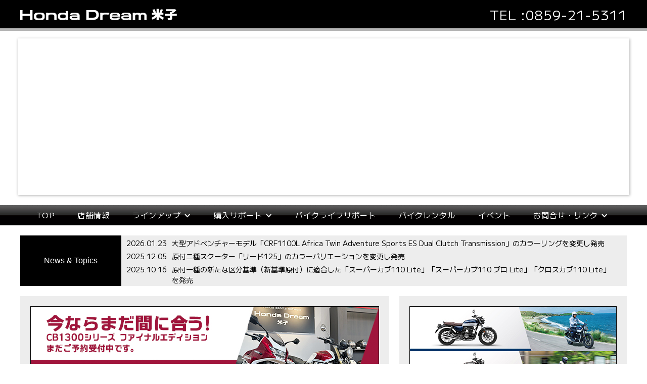

--- FILE ---
content_type: text/html
request_url: https://www.hondadream-yonago.jp/
body_size: 33449
content:
<!DOCTYPE html><!--  This site was created in Webflow. https://webflow.com  --><!--  Last Published: Thu Jan 29 2026 11:10:45 GMT+0000 (Coordinated Universal Time)  -->
<html data-wf-page="65c5aa576f871ee71de8e89f" data-wf-site="65c5aa576f871ee71de8e8ae" lang="jp">
<head>
  <meta charset="utf-8">
  <title>トップページ | Honda Dream 米子</title>
  <meta content="Honda Dream トップページ | Honda Dream 米子は、ホンダバイクの新車販売、中古車販売、整備・点検・車検、カスタマイズ車販売、バイクのカスタマイズ、パーツおよびグッズの販売を行っております。" name="description">
  <meta content="width=device-width, initial-scale=1" name="viewport">
  <meta content="Webflow" name="generator">
  <link href="css/normalize.css" rel="stylesheet" type="text/css">
  <link href="css/webflow.css" rel="stylesheet" type="text/css">
  <link href="css/hd-yonago.webflow.css" rel="stylesheet" type="text/css">
  <link href="https://fonts.googleapis.com" rel="preconnect">
  <link href="https://fonts.gstatic.com" rel="preconnect" crossorigin="anonymous">
  <script src="https://ajax.googleapis.com/ajax/libs/webfont/1.6.26/webfont.js" type="text/javascript"></script>
  <script type="text/javascript">WebFont.load({  google: {    families: ["Merriweather:300,300italic,400,400italic,700,700italic,900,900italic","Open Sans:300,300italic,400,400italic,600,600italic,700,700italic,800,800italic","M PLUS 1:regular,500,600,700,800,900:japanese,latin","Sawarabi Mincho:regular:japanese,latin"]  }});</script>
  <script type="text/javascript">!function(o,c){var n=c.documentElement,t=" w-mod-";n.className+=t+"js",("ontouchstart"in o||o.DocumentTouch&&c instanceof DocumentTouch)&&(n.className+=t+"touch")}(window,document);</script>
  <link href="images/favicon.ico" rel="shortcut icon" type="image/x-icon">
  <link href="images/webclip.gif" rel="apple-touch-icon">
  <div id="fb-root"></div>
  <script async="" defer="" crossorigin="anonymous" src="https://connect.facebook.net/ja_JP/sdk.js#xfbml=1&version=v18.0&appId=250163798372219" nonce="QX9tMEU4"></script>
</head>
<body class="body-6">
  <div id="pagetop" class="pagetop"></div>
  <div class="top-header-section mob">
    <div data-collapse="medium" data-animation="default" data-duration="400" data-easing="ease" data-easing2="ease" role="banner" class="mobile-nav w-hidden-main w-nav">
      <div class="container-5 w-container">
        <div class="header-wrapper-2 mob-menu">
          <div class="div-block-32">
            <a href="index.html" aria-current="page" class="w-inline-block w--current"><img src="images/yonago-logo.png" loading="lazy" alt="" height="21" class="image-16"></a>
          </div>
          <div class="div-block-23">
            <div class="phonelink-2">TEL : <a href="tel:0859-21-5311" class="phone-number phone-color">0859-21-5311</a>
            </div>
          </div>
        </div>
        <nav role="navigation" class="mobile-menu w-nav-menu">
          <div class="link-holder">
            <div class="mobilelink-wrapper">
              <a href="index.html" aria-current="page" class="link-block-4 w-inline-block w--current">
                <div class="mobilelink-txt">TOP</div>
              </a>
            </div>
            <div class="mobilelink-wrapper">
              <a href="tenpo.html" class="link-block-4 w-inline-block">
                <div class="mobilelink-txt">店舗情報</div>
              </a>
            </div>
            <div class="deep-menu-wrapper">
              <div class="menu-left-col">
                <div class="menu-v-txt">ラ<br>イ<br>ン<br>ア<br>ッ<br>プ</div>
              </div>
              <div class="menu-right-col">
                <div class="mobilelink-wrapper within first">
                  <a href="newbike.html" class="link-block-4 w-inline-block">
                    <div class="mobilelink-txt first">新車情報</div>
                  </a>
                </div>
                <div class="mobilelink-wrapper within first">
                  <a href="usedbike.html" class="link-block-4 w-inline-block">
                    <div class="mobilelink-txt">中古車情報</div>
                  </a>
                </div>
                <div class="mobilelink-wrapper within first">
                  <a href="demobike.html" class="link-block-4 w-inline-block">
                    <div class="mobilelink-txt">試乗車情報</div>
                  </a>
                </div>
                <div class="mobilelink-wrapper within last">
                  <a href="customize.html" class="link-block-4 w-inline-block">
                    <div class="mobilelink-txt">オプション＆ライディングギア</div>
                  </a>
                </div>
              </div>
            </div>
            <div class="deep-menu-wrapper second">
              <div class="menu-left-col second">
                <div class="menu-v-txt second">購<br>入<br>サ<br>ポ<br>|<br>ト</div>
              </div>
              <div class="menu-right-col">
                <div class="mobilelink-wrapper within">
                  <a href="purchase-support.html" class="link-block-4 w-inline-block">
                    <div class="mobilelink-txt second">その他サポート制度</div>
                  </a>
                </div>
                <div class="mobilelink-wrapper within">
                  <a href="https://recallsearch4.honda.co.jp/sqs/r201/R20101.do?fn=link.disp" target="_blank" class="link-block-4 w-inline-block">
                    <div class="mobilelink-txt second last">リコール情報</div>
                  </a>
                </div>
              </div>
            </div>
            <div class="mobilelink-wrapper lowerfirst">
              <a href="bikelife.html" class="link-block-4 w-inline-block">
                <div class="mobilelink-txt">バイクライフサポート</div>
              </a>
            </div>
            <div class="mobilelink-wrapper">
              <a href="https://hondago-bikerental.jp/store/detail/413" target="_blank" class="link-block-4 w-inline-block">
                <div class="mobilelink-txt">バイクレンタル</div>
              </a>
            </div>
            <div class="mobilelink-wrapper">
              <a href="event.html" class="link-block-4 w-inline-block">
                <div class="mobilelink-txt">イベント</div>
              </a>
            </div>
            <div class="mobilelink-wrapper">
              <a href="ask.html" class="link-block-4 w-inline-block">
                <div class="mobilelink-txt contact">お問合せ</div>
              </a>
            </div>
            <div class="mobilelink-wrapper">
              <a href="link.html" class="link-block-4 w-inline-block">
                <div class="mobilelink-txt contact">リンク</div>
              </a>
            </div>
          </div>
        </nav>
        <div class="mob-open w-nav-button"></div>
      </div>
    </div>
    <div class="header-wrapper-2 w-hidden-medium w-hidden-small w-hidden-tiny">
      <div class="dealer-name-wrapper">
        <a href="index.html" aria-current="page" class="dealer-name-link w-inline-block w--current"><img src="images/yonago-logo.png" loading="lazy" alt="" height="23" class="image-17"></a>
      </div>
      <div class="phone-container w-hidden-medium w-hidden-small w-hidden-tiny">
        <div class="phonelink-2">TEL : <a href="tel:0859-21-5311" class="phone-number w-hidden-medium w-hidden-small w-hidden-tiny">0859-21-5311</a>
        </div>
      </div>
    </div>
  </div>
  <div class="hero-section">
    <div data-delay="5000" data-animation="slide" class="slider-9 w-slider" data-autoplay="true" data-easing="ease" data-hide-arrows="false" data-disable-swipe="false" data-autoplay-limit="0" data-nav-spacing="3" data-duration="1500" data-infinite="true">
      <div class="w-slider-mask">
        <div class="w-slide">
          <div class="absolute slide-1"></div>
        </div>
        <div class="w-slide">
          <a href="https://www.honda.co.jp/CB1000F/" target="_blank" class="w-inline-block">
            <div class="absolute cb1000f"></div>
          </a>
        </div>
        <div class="w-slide">
          <a href="https://www.honda.co.jp/NT1100/" target="_blank" class="w-inline-block">
            <div class="absolute slide-2"></div>
          </a>
        </div>
        <div class="w-slide">
          <a href="https://www.honda.co.jp/CB1000/" target="_blank" class="w-inline-block">
            <div class="absolute slide-3"></div>
          </a>
        </div>
        <div class="w-slide">
          <a href="https://www.honda.co.jp/X-ADV/" target="_blank" class="w-inline-block">
            <div class="absolute slide-5"></div>
          </a>
        </div>
        <div class="w-slide">
          <a href="https://www.honda.co.jp/CBR650R/" target="_blank" class="w-inline-block">
            <div class="absolute slide-6"></div>
          </a>
        </div>
        <div class="w-slide">
          <a href="https://www.honda.co.jp/GB350/" target="_blank" class="w-inline-block">
            <div class="absolute slide-7"></div>
          </a>
        </div>
      </div>
      <div class="w-slider-arrow-left">
        <div class="icon-9 w-icon-slider-left"></div>
      </div>
      <div class="slider-arrows w-slider-arrow-right">
        <div class="icon-8 w-icon-slider-right"></div>
      </div>
      <div class="slide-nav-3 w-slider-nav w-round"></div>
    </div>
  </div>
  <div data-collapse="medium" data-animation="default" data-duration="400" data-easing="ease" data-easing2="ease" role="banner" class="pc-nav w-hidden-medium w-hidden-small w-hidden-tiny w-nav">
    <div class="div-block-30">
      <nav role="navigation" class="nav-menu-2 w-nav-menu">
        <a href="index.html" aria-current="page" class="pc-menu-link w-nav-link w--current">TOP</a>
        <a href="tenpo.html" class="pc-menu-link w-nav-link">店舗情報</a>
        <div data-delay="0" data-hover="true" class="pc-menu-toggle w-dropdown">
          <div class="dropdown-toggle-2 w-dropdown-toggle">
            <div class="icon-4 w-icon-dropdown-toggle"></div>
            <div class="pc-dropdown-text">ラインアップ</div>
          </div>
          <nav class="dropdown-list w-dropdown-list">
            <a href="newbike.html" class="dropdown-link w-dropdown-link">新車情報</a>
            <a href="usedbike.html" class="dropdown-link w-dropdown-link">中古車情報</a>
            <a href="demobike.html" class="dropdown-link w-dropdown-link">試乗車</a>
            <a href="customize.html" class="dropdown-link w-dropdown-link">オプション&amp;<br>ライディングギア</a>
          </nav>
        </div>
        <div data-delay="0" data-hover="true" class="pc-menu-toggle w-dropdown">
          <div class="dropdown-toggle-2 w-dropdown-toggle">
            <div class="icon-4 w-icon-dropdown-toggle"></div>
            <div class="pc-dropdown-text">購入サポート</div>
          </div>
          <nav class="dropdown-list w-dropdown-list">
            <a href="purchase-support.html" class="dropdown-link w-dropdown-link">その他サポート制度</a>
            <a href="https://recallsearch4.honda.co.jp/sqs/r201/R20101.do?fn=link.disp" target="_blank" class="dropdown-link w-dropdown-link">リコール情報</a>
          </nav>
        </div>
        <a href="bikelife.html" class="pc-menu-link w-nav-link">バイクライフサポート</a>
        <a href="https://hondago-bikerental.jp/store/detail/413" target="_blank" class="pc-menu-link w-nav-link">バイクレンタル</a>
        <a href="event.html" class="pc-menu-link w-nav-link">イベント</a>
        <div data-delay="0" data-hover="true" class="pc-menu-toggle w-dropdown">
          <div class="dropdown-toggle-2 w-dropdown-toggle">
            <div class="icon-4 w-icon-dropdown-toggle"></div>
            <div class="pc-dropdown-text">お問合せ・リンク</div>
          </div>
          <nav class="dropdown-list w-dropdown-list">
            <a href="ask.html" class="dropdown-link w-dropdown-link">お問合せ</a>
            <a href="link.html" class="dropdown-link w-dropdown-link">リンク</a>
          </nav>
        </div>
      </nav>
    </div>
  </div>
  <div class="top-1200-container topics">
    <div class="topics-title-wrapper">
      <div class="topics-title">News &amp; Topics</div>
    </div>
    <div class="topics-news-wrapper">
      <div class="embed01 w-embed w-iframe"><iframe title="カスタマイズグッズ" src="newsrelease/index.html" width="100%" height="100%" scrolling="yes" style="border: 0; left: 0"></iframe></div>
      <div class="embed02 w-embed w-iframe"><iframe title="カスタマイズグッズ" src="newsrelease/index.html" width="100%" height="100%" scrolling="yes" style="border: 0; left: 0"></iframe></div>
      <div class="embed03 w-embed w-iframe"><iframe title="カスタマイズグッズ" src="newsrelease/index.html" width="100%" height="100%" scrolling="yes" style="border: 0; left: 0"></iframe></div>
      <div class="embed04 w-embed w-iframe"><iframe title="カスタマイズグッズ" src="newsrelease/index.html" width="100%" height="100%" scrolling="yes" style="border: 0; left: 0"></iframe></div>
    </div>
  </div>
  <div class="top-1200-body-container">
    <div class="banner-wrapper">
      <div class="top-730-wrapper leftwidebanner recruitwide">
        <div class="banner__big recruit">
          <a href="documents/cb1300-finaledition.pdf" target="_blank" class="specialbanner-link w-inline-block"><img src="images/cb1300-fe-banner.jpg" sizes="(max-width: 690px) 100vw, 690px" srcset="images/40be381eb2af88539f56df73843069a8_cb1300-fe-banner-p-500.jpg 500w, images/cb1300-fe-banner.jpg 690w" alt="" class="top-banner-2 double-size"></a>
        </div>
      </div>
      <div class="_450-wrapper other">
        <a href="https://hondago.jp/gb350_campaign/" target="_blank" class="banner-m-link w-inline-block"><img alt="" src="images/gb350-coupon-banner.jpg" class="top-banner-8 right__special top"></a>
      </div>
      <div class="_450-wrapper otherpage">
        <a href="documents/ridingschool-251019.pdf" target="_blank" class="banner-m-link w-inline-block"><img src="images/ridingschool-251019-banner.jpg" alt="" class="top-banner-2 right__special top"></a>
      </div>
      <div class="announce-wrapper marathon">
        <div class="announce-txt title">臨時休業のお知らせ</div>
        <div class="announce-txt">明日11月3日(月)は合同ツーリングのため、店舗は臨時休業といたします。<br>また、11月25日(火)は社内研修のため臨時休業といたします。<br>ご理解、ご協力の程よろしくお願いします。</div>
      </div>
      <div class="top-730-wrapper leftwidebanner recruitwide">
        <div class="banner__big recruit">
          <a href="/cgi-bin/formmail2/inquiry.cgi" target="_blank" class="specialbanner-link w-inline-block"><img src="images/recruit-banner.jpg" sizes="(max-width: 688px) 100vw, 688px" srcset="images/recruit-banner-p-500.jpg 500w, images/recruit-banner.jpg 688w" alt="" class="top-banner-2 double-size"></a>
        </div>
      </div>
      <div class="newleft banner">
        <a href="documents/weekend-staff-recruit.pdf" target="_blank" class="banner-s-link-3 center w-inline-block"><img alt="生産終了モデル" src="images/weekend-staff-recruit.jpg" class="hmj-banner-right"></a>
      </div>
      <div class="newleft newstock">
        <a href="#" class="hmj-banner-left nolink w-inline-block"><img sizes="(max-width: 690px) 100vw, 690px" srcset="images/143467f17cd4bc4a29bac73fed95e9f9_09-newstock-p-500.jpg 500w, images/09-newstock.jpg 690w" alt="生産終了モデル" src="images/09-newstock.jpg" class="top-banner-6"></a>
      </div>
      <div class="banner-org banner">
        <div class="left-side">
          <a href="https://hondago-bikerental.jp/store/detail/413" target="_blank" class="banner-s-link-3 w-inline-block"><img src="images/rentalbike-250808.jpg" alt="生産終了モデル" class="top-banner-3"></a>
          <a href="https://recallsearch4.honda.co.jp/sqs/r201/R20101.do?fn=link.disp" target="_blank" class="banner-s-link-3 last w-inline-block"><img src="images/recall-banner.jpg" alt="" class="top-banner-3"></a>
        </div>
        <div class="right-side">
          <a href="https://page.line.me/828xsvsp?openQrModal=true" target="_blank" class="banner-s-link-3 w-inline-block"><img src="images/yonago-line-banner.jpg" alt="生産終了モデル" class="top-banner-3"></a>
          <a href="https://hondago-bikegear.jp/shop/c/cparts/" target="_blank" class="banner-s-link-3 w-inline-block"><img src="images/customize-parts.jpg" alt="" class="top-banner-3"></a>
          <a href="https://www.honda.co.jp/DREAMNETWORK/support/insurance_syaryou/" target="_blank" class="banner-s-link-3 w-inline-block"><img src="images/sharyo-hoken-banner.jpg" alt="" class="top-banner-3"></a>
          <a href="https://www.honda.co.jp/prohonda/" id="shaken" target="_blank" class="banner-s-link-3 last w-inline-block"><img src="images/prohonda-oil.jpg" alt="" class="top-banner-3"></a>
        </div>
      </div>
      <div class="top-730-wrapper demo">
        <div class="demo-shop-section">
          <div class="top-demo-wrapper">
            <div class="demo-info">
              <div class="demo-title">所在地</div>
              <div class="demo-txt">〒683-0027 鳥取県米子市陰田町647-1</div>
            </div>
            <div class="demo-info">
              <div class="demo-title">電話番号</div>
              <a href="tel:0859-21-5311" class="link-block-3 w-inline-block">
                <div class="text-block-74">0859-21-5311</div>
              </a>
            </div>
            <div class="demo-info">
              <div class="demo-title">FAX</div>
              <a href="#" class="phone-link w-inline-block">
                <div class="text-block-74">0859-21-5312</div>
              </a>
            </div>
            <div class="demo-info">
              <div class="demo-title">営業時間</div>
              <div class="eigyojikan org">10：00 〜 18：30<br></div>
            </div>
            <div class="demo-info">
              <div class="demo-title">定休日</div>
              <div class="demo-txt">毎週水曜日 / 第2・3火曜日<br></div>
            </div>
            <div class="demo-info">
              <div class="demo-title">認可</div>
              <div class="demo-txt">鳥取県公安委員会　第701080007601<br>株式会社 ライダーズスポットムラタ<br></div>
            </div>
            <div class="demo-info">
              <div class="top-spacer-div"></div>
              <div class="top-link-wrapper">
                <a href="privacy-policy.html" class="link-6">プライバシーポリシー</a>
              </div>
            </div>
          </div>
          <div class="top-shop-photo">
            <div class="shop-photo-wrapper"><img src="images/image.jpg" width="340" height="149" sizes="(max-width: 479px) 100vw, 340px" alt="" srcset="images/image-p-500.jpg 500w, images/image.jpg 560w" class="shop-photo"></div>
            <a href="https://maps.app.goo.gl/crDcsLNobkeWD94G9" target="_blank" class="google__map__button w-button">GoogleMapで見る</a>
          </div>
        </div>
      </div>
      <div class="cal-container-2">
        <div class="calendar-wrapper">
          <div class="cal-wrapper bottom left">
            <div class="calentar-title-3">2026年1月の営業のお知らせ</div>
            <div class="cal-row">
              <div class="cal-block sun">日</div>
              <div class="cal-block normal">月</div>
              <div class="cal-block normal">火</div>
              <div class="cal-block normal">水</div>
              <div class="cal-block normal">木</div>
              <div class="cal-block normal">金</div>
              <div class="cal-block sat">土</div>
            </div>
            <div class="cal-row">
              <div class="cal-block sun"></div>
              <div class="cal-block normal"></div>
              <div class="cal-block normal"></div>
              <div class="cal-block normal"></div>
              <div class="cal-block off">1</div>
              <div class="cal-block off">2</div>
              <div class="cal-block off">3</div>
            </div>
            <div class="cal-row">
              <div class="cal-block sun">4</div>
              <div class="cal-block normal">5</div>
              <div class="cal-block normal">6</div>
              <div class="cal-block off">7</div>
              <div class="cal-block normal">8</div>
              <div class="cal-block normal">9</div>
              <div class="cal-block sat">10</div>
            </div>
            <div class="cal-row">
              <div class="cal-block sun">11</div>
              <div class="cal-block normal">12</div>
              <div class="cal-block off">13</div>
              <div class="cal-block off">14</div>
              <div class="cal-block normal">15</div>
              <div class="cal-block normal">16</div>
              <div class="cal-block sat">17</div>
            </div>
            <div class="cal-row">
              <div class="cal-block sun">18</div>
              <div class="cal-block normal">19</div>
              <div class="cal-block off">20</div>
              <div class="cal-block off">21</div>
              <div class="cal-block normal">22</div>
              <div class="cal-block normal">23</div>
              <div class="cal-block sat">24</div>
            </div>
            <div class="cal-row">
              <div class="cal-block sun">25</div>
              <div class="cal-block normal">26</div>
              <div class="cal-block off">27</div>
              <div class="cal-block off">28</div>
              <div class="cal-block normal">29</div>
              <div class="cal-block normal">30</div>
              <div class="cal-block sat">31</div>
            </div>
            <div class="cal-row">
              <div class="cal-block sun"></div>
              <div class="cal-block normal"></div>
              <div class="cal-block normal"></div>
              <div class="cal-block normal"></div>
              <div class="cal-block normal"></div>
              <div class="cal-block normal"></div>
              <div class="cal-block sat"></div>
            </div>
            <div class="text-block-89">27日(火)は臨時休業となります</div>
          </div>
          <div class="cal-wrapper bottom right">
            <div class="calentar-title-3">2026年2月の営業のお知らせ</div>
            <div class="cal-row">
              <div class="cal-block sun">日</div>
              <div class="cal-block normal">月</div>
              <div class="cal-block normal">火</div>
              <div class="cal-block normal">水</div>
              <div class="cal-block normal">木</div>
              <div class="cal-block normal">金</div>
              <div class="cal-block sat">土</div>
            </div>
            <div class="cal-row">
              <div class="cal-block sun">1</div>
              <div class="cal-block normal">2</div>
              <div class="cal-block normal">3</div>
              <div class="cal-block off">4</div>
              <div class="cal-block normal">5</div>
              <div class="cal-block normal">6</div>
              <div class="cal-block sat">7</div>
            </div>
            <div class="cal-row">
              <div class="cal-block sun">8</div>
              <div class="cal-block normal">9</div>
              <div class="cal-block off">10</div>
              <div class="cal-block off">11</div>
              <div class="cal-block normal">12</div>
              <div class="cal-block normal">13</div>
              <div class="cal-block sat">14</div>
            </div>
            <div class="cal-row">
              <div class="cal-block sun">15</div>
              <div class="cal-block normal">16</div>
              <div class="cal-block off">17</div>
              <div class="cal-block off">18</div>
              <div class="cal-block normal">19</div>
              <div class="cal-block normal">20</div>
              <div class="cal-block sat">21</div>
            </div>
            <div class="cal-row">
              <div class="cal-block sun">22</div>
              <div class="cal-block normal">23</div>
              <div class="cal-block normal">24</div>
              <div class="cal-block off">25</div>
              <div class="cal-block normal">26</div>
              <div class="cal-block normal">27</div>
              <div class="cal-block sat">28</div>
            </div>
            <div class="cal-row">
              <div class="cal-block sun"></div>
              <div class="cal-block normal"></div>
              <div class="cal-block normal"></div>
              <div class="cal-block normal"></div>
              <div class="cal-block normal"></div>
              <div class="cal-block normal"></div>
              <div class="cal-block sat"></div>
            </div>
            <div class="cal-row">
              <div class="cal-block sun"></div>
              <div class="cal-block normal"></div>
              <div class="cal-block normal"></div>
              <div class="cal-block normal"></div>
              <div class="cal-block normal"></div>
              <div class="cal-block normal"></div>
              <div class="cal-block sat"></div>
            </div>
          </div>
        </div>
      </div>
    </div>
    <div class="top-450-wrapper">
      <div class="_450-wrapper top">
        <a href="https://hondago.jp/gb350_campaign/" target="_blank" class="banner-m-link w-inline-block"><img alt="" src="images/gb350-coupon-banner.jpg" class="top-banner-7 right__special top"></a>
      </div>
      <div class="_450-wrapper sep-touring">
        <a href="event.html" class="banner-m-link w-inline-block"><img src="images/ridingschool-251019-banner.jpg" alt="" class="top-banner-2 right__special top"></a>
      </div>
      <div class="_450-wrapper guzouni">
        <a href="https://www.honda.co.jp/CB650R/" target="_blank" class="banner-m-link w-inline-block"><img src="images/cb650r-eclutch.jpg" alt="" class="top-banner-2 right__special top"></a>
      </div>
      <div class="_450-wrapper sns-big">
        <div class="facebook-wrapper-3">
          <div class="facebook-411 w-embed">
            <div class="fb-page" data-href="https://www.facebook.com/profile.php?id=100063564372930&amp;locale=ja_JP" data-tabs="timeline" data-width="410" data-height="450" data-small-header="true" data-adapt-container-width="true" data-hide-cover="false" data-show-facepile="false">
              <blockquote cite="https://www.facebook.com/profile.php?id=100063564372930&amp;locale=ja_JP" class="fb-xfbml-parse-ignore">
                <a href="https://www.facebook.com/profile.php?id=100063564372930&amp;locale=ja_JP">ホンダドリーム米子</a>
              </blockquote>
            </div>
          </div>
          <div class="facebook-412 w-embed">
            <div class="fb-page" data-href="https://www.facebook.com/profile.php?id=100063564372930&amp;locale=ja_JP" data-tabs="timeline" data-width="300" data-height="450" data-small-header="true" data-adapt-container-width="true" data-hide-cover="false" data-show-facepile="false">
              <blockquote cite="https://www.facebook.com/profile.php?id=100063564372930&amp;locale=ja_JP" class="fb-xfbml-parse-ignore">
                <a href="https://www.facebook.com/profile.php?id=100063564372930&amp;locale=ja_JP">ホンダドリーム米子</a>
              </blockquote>
            </div>
          </div>
        </div>
        <div class="div-block-125">
          <a href="https://www.facebook.com/profile.php?id=100063564372930&amp;locale=ja_JP" target="_blank" class="facebook-button-wrapper w-inline-block"><img src="images/fb-small.jpg" alt="" class="top-banner-4 big"></a>
        </div>
        <a href="https://hondago-bikegear.jp/shop/default.aspx" target="_blank" class="hmj-banner w-inline-block"><img src="images/hondago-bikegear.jpg" alt="" class="rt-column-image"></a>
        <a href="https://hondago-bikerental.jp/bike-lab/" target="_blank" class="hmj-banner w-inline-block"><img src="images/bikelabo-banner.jpg" alt="" class="rt-column-image"></a>
        <a href="https://hondago-ride.jp/" target="_blank" class="hmj-banner w-inline-block"><img src="images/bikelife-appli.jpg" alt="" class="rt-column-image"></a>
        <div class="small-banners-2">
          <div class="small-banner-wrapper">
            <div class="small-banner left">
              <a href="https://www.honda.co.jp/" target="_blank" class="small-banner-llink w-inline-block"><img src="images/honda.jpg" loading="lazy" alt="" class="image-6"></a>
            </div>
            <div class="small-banner right">
              <a href="https://www.honda.co.jp/DREAMNETWORK/index.html" target="_blank" class="small-banner-llink w-inline-block"><img src="images/honda-dream.jpg" loading="lazy" alt="" class="image-6"></a>
            </div>
          </div>
          <div class="small-banner-wrapper">
            <div class="small-banner left">
              <a href="https://www.aftc.or.jp/" target="_blank" class="small-banner-llink w-inline-block"><img src="images/kousei-torihiki.jpg" loading="lazy" alt=""></a>
            </div>
            <div class="small-banner right">
              <a href="https://www.jmpsa.or.jp/bouhan/regist/" target="_blank" class="small-banner-llink w-inline-block"><img src="images/nirinsha-fukyu.jpg" loading="lazy" alt=""></a>
            </div>
          </div>
          <div class="small-banner-wrapper last">
            <div class="small-banner left">
              <a href="https://www.honda.co.jp/motor-recycle/" target="_blank" class="w-inline-block"><img src="images/recycle.jpg" loading="lazy" alt=""></a>
            </div>
            <div class="small-banner right">
              <a href="http://www.jmpsa.or.jp/genchalle/" target="_blank" class="w-inline-block"><img src="images/genchare.jpg" loading="lazy" alt=""></a>
            </div>
          </div>
        </div>
      </div>
    </div>
  </div>
  <div class="footer-wrapper">
    <a href="#pagetop" class="scroll-top w-inline-block">
      <div class="upv">︿</div>
    </a>
    <div class="footer"><img src="images/honda-footer-logo.png" loading="lazy" alt="" class="image-7">
      <div class="footer-flex-container">
        <a id="w-node-_0375adae-1b66-0f56-b78e-24f49648f23a-a21041b4" href="index.html" aria-current="page" class="footerlink w--current">TOP</a>
        <a id="w-node-fedeeee1-2267-b828-8983-52e13edb12f4-a21041b4" href="tenpo.html" class="shopinfo">店舗情報</a>
        <a id="w-node-_84a5b8b2-ae7a-ed60-8047-f654fcfbc1f6-a21041b4" href="#" class="link-title">ラインアップ</a>
        <a id="w-node-_7bab5579-df7d-06c5-f103-07cd2e8567c9-a21041b4" href="#" class="link-title">購入サポート</a>
        <a id="w-node-_8b04d0a0-7252-8741-3b42-d724f8a75b0f-a21041b4" href="purchase-support.html" class="footerlink">その他サポート体制</a>
        <a id="w-node-_340cfba4-b820-4502-2757-457ce13114eb-a21041b4" href="bikelife.html" class="footerlink">バイクライフサポート</a>
        <a id="w-node-f2ca07cc-c74b-00e5-05df-46eb327c7467-a21041b4" href="https://hondago-bikerental.jp/store/detail/413" target="_blank" class="footerlink">バイクレンタル</a>
        <a id="w-node-_2a91d87d-f91d-45bc-6638-e44d5c75ee41-a21041b4" href="https://recallsearch4.honda.co.jp/sqs/r201/R20101.do?fn=link.disp" target="_blank" class="footerlink">リコール情報</a>
        <a id="w-node-_826f7cbd-ce1a-a802-b73e-75da4538d68e-a21041b4" href="newbike.html" class="footerlink">新車情報</a>
        <a id="w-node-a8e5895f-4784-dd25-5096-9d59b4405325-a21041b4" href="tenpo.html" class="footerlink">店舗情報</a>
        <a id="w-node-_6f292e48-5619-7862-1f3e-6127c2adba6f-a21041b4" href="usedbike.html" class="footerlink">中古車情報</a>
        <a id="w-node-d278a310-2a0f-81e7-312d-50d98846319f-a21041b4" href="demobike.html" class="footerlink">試乗車情報</a>
        <a id="w-node-_89e690a9-b814-6895-283d-692f0dcfaecc-a21041b4" href="customize.html" class="footerlink">オプション＆ライディングギア</a>
        <a id="w-node-_7cbd3cb2-c831-ba8d-0c4f-f3fe7baa442b-a21041b4" href="event.html" class="footerlink">イベント</a>
        <a id="w-node-b307ecb8-9d41-1dff-4a7d-5e46f2e866bd-a21041b4" href="ask.html" class="footerlink">お問合せ</a>
        <a id="w-node-_3a75927d-0bcc-e48c-b730-e41b0f537298-a21041b4" href="link.html" class="footerlink">リンク</a>
      </div>
      <div class="footer-copyright">Copyright (C) Honda Dream Yonago and its subsidiaries and affiliates. All Rights Reserved.</div>
    </div>
  </div>
  <script src="https://d3e54v103j8qbb.cloudfront.net/js/jquery-3.5.1.min.dc5e7f18c8.js?site=65c5aa576f871ee71de8e8ae" type="text/javascript" integrity="sha256-9/aliU8dGd2tb6OSsuzixeV4y/faTqgFtohetphbbj0=" crossorigin="anonymous"></script>
  <script src="js/webflow.js" type="text/javascript"></script>
</body>
</html>

--- FILE ---
content_type: text/html
request_url: https://www.hondadream-yonago.jp/newsrelease/index.html
body_size: 13100
content:
<!DOCTYPE html><!--  This site was created in Webflow. https://webflow.com  --><!--  Last Published: Fri Jan 23 2026 04:18:01 GMT+0000 (Coordinated Universal Time)  -->
<html data-wf-page="6972f25f96f95e8e66b61d09" data-wf-site="6972f25f96f95e8e66b61d10">
<head>
  <meta charset="utf-8">
  <title>nr-default</title>
  <meta content="width=device-width, initial-scale=1" name="viewport">
  <meta content="Webflow" name="generator">
  <link href="css/normalize.css" rel="stylesheet" type="text/css">
  <link href="css/webflow.css" rel="stylesheet" type="text/css">
  <link href="css/murakami-news-release-530d7dc69244611a2.webflow.css" rel="stylesheet" type="text/css">
  <link href="https://fonts.googleapis.com" rel="preconnect">
  <link href="https://fonts.gstatic.com" rel="preconnect" crossorigin="anonymous">
  <script src="https://ajax.googleapis.com/ajax/libs/webfont/1.6.26/webfont.js" type="text/javascript"></script>
  <script type="text/javascript">WebFont.load({  google: {    families: ["M PLUS 1:regular:japanese,latin"]  }});</script>
  <script type="text/javascript">!function(o,c){var n=c.documentElement,t=" w-mod-";n.className+=t+"js",("ontouchstart"in o||o.DocumentTouch&&c instanceof DocumentTouch)&&(n.className+=t+"touch")}(window,document);</script>
  <link href="images/favicon.ico" rel="shortcut icon" type="image/x-icon">
  <link href="images/webclip.png" rel="apple-touch-icon">
</head>
<body class="body">
  <div class="topics-text-wrapper-2">
    <div class="topics-group">
      <div class="topics-date-wrapper">
        <div class="topics-date-2">2026.01.23</div>
      </div>
      <div class="topics-date-wrapper">
        <div class="topics-txt">
          <a href="https://global.honda/jp/news/2026/2260123-crf1100l.html" target="_blank" class="topics-link-2">大型アドベンチャーモデル「CRF1100L Africa Twin Adventure Sports ES Dual Clutch Transmission」のカラーリングを変更し発売</a>
        </div>
      </div>
    </div>
    <div class="topics-group">
      <div class="topics-date-wrapper">
        <div class="topics-date-2">2025.12.05</div>
      </div>
      <div class="topics-date-wrapper">
        <div class="topics-txt">
          <a href="https://global.honda/jp/news/2025/2251205-lead125.html" target="_blank" class="topics-link-2">原付二種スクーター「リード125」のカラーバリエーションを変更し発売</a>
        </div>
      </div>
    </div>
    <div class="topics-group">
      <div class="topics-date-wrapper">
        <div class="topics-date-2">2025.10.16</div>
      </div>
      <div class="topics-date-wrapper">
        <div class="topics-txt">
          <a href="https://global.honda/jp/news/2025/2251016-cub110lite.html" target="_blank" class="topics-link-2">原付一種の新たな区分基準（新基準原付）に適合した「スーパーカブ110 Lite」「スーパーカブ110 プロ Lite」「クロスカブ110 Lite」を発売</a>
        </div>
      </div>
    </div>
    <div class="topics-group">
      <div class="topics-date-wrapper">
        <div class="topics-date-2">2025.10.16</div>
      </div>
      <div class="topics-date-wrapper">
        <div class="topics-txt">
          <a href="https://global.honda/jp/news/2025/2251016-dio110lite.html" target="_blank" class="topics-link-2">原付一種の新たな区分基準（新基準原付）に適合した「Dio110 Lite」を発売</a>
        </div>
      </div>
    </div>
    <div class="topics-group">
      <div class="topics-date-wrapper">
        <div class="topics-date-2">2025.10.16</div>
      </div>
      <div class="topics-date-wrapper">
        <div class="topics-txt">
          <a href="https://global.honda/jp/news/2025/2251016-cub110.html" target="_blank" class="topics-link-2">「スーパーカブ110」「スーパーカブ110 プロ」「クロスカブ110」「クロスカブ110・くまモン バージョン」の価格改定と、「スーパーカブ110」「クロスカブ110」のカラーバリエーションを変更し発売</a>
        </div>
      </div>
    </div>
    <div class="topics-group">
      <div class="topics-date-wrapper">
        <div class="topics-date-2">2025.10.16</div>
      </div>
      <div class="topics-date-wrapper">
        <div class="topics-txt">
          <a href="https://www.honda.co.jp/Lite/?from=RSS" target="_blank" class="topics-link-2">新基準原付『Honda Lite シリーズ』ポータルサイトを公開</a>
        </div>
      </div>
    </div>
    <div class="topics-group">
      <div class="topics-date-wrapper">
        <div class="topics-date-2">2025.10.10</div>
      </div>
      <div class="topics-date-wrapper">
        <div class="topics-txt">
          <a href="https://global.honda/jp/news/2025/2251010-cb1000f.html?from=RSS" target="_blank" class="topics-link-2">大型ロードスポーツモデル「CB1000F」「CB1000F SE」を発売</a>
        </div>
      </div>
    </div>
    <div class="topics-group">
      <div class="topics-date-wrapper">
        <div class="topics-date-2">2025.10.10</div>
      </div>
      <div class="topics-date-wrapper">
        <div class="topics-txt">
          <a href="https://global.honda/jp/news/2025/2251001.html?from=RSS" target="_blank" class="topics-link-2">Honda純正アクセサリー「“Honda × Kuromi” モンキー125用タンクサイドパネル」を受注期間限定で発売</a>
        </div>
      </div>
    </div>
    <div class="topics-group">
      <div class="topics-date-wrapper">
        <div class="topics-date-2">2025.09.19</div>
      </div>
      <div class="topics-date-wrapper">
        <div class="topics-txt">
          <a href="https://global.honda/jp/news/2025/2250919-cl250.html?from=RSS" target="_blank" class="topics-link-2">軽二輪スポーツモデル「CL250」の一部仕様変更と「Honda E-Clutch」搭載タイプを設定し発売</a>
        </div>
      </div>
    </div>
    <div class="topics-group">
      <div class="topics-date-wrapper">
        <div class="topics-date-2">2025.08.22</div>
      </div>
      <div class="topics-date-wrapper">
        <div class="topics-txt">
          <a href="https://global.honda/jp/news/2025/2250822-gb350c.html" target="_blank" class="topics-link-2">クラシカルスタイルのロードスポーツモデル「GB350 C」のカラーバリエーションと一部仕様を変更し発売</a>
        </div>
      </div>
    </div>
    <div class="topics-group">
      <div class="topics-date-wrapper">
        <div class="topics-date-2">2025.08.22</div>
      </div>
      <div class="topics-date-wrapper">
        <div class="topics-txt">
          <a href="https://global.honda/jp/news/2025/2250822-cl500.html" target="_blank" class="topics-link-2">スクランブラースタイルのスポーツモデル「CL500」の一部仕様とカラーバリエーションを変更し発売</a>
        </div>
      </div>
    </div>
    <div class="topics-group">
      <div class="topics-date-wrapper">
        <div class="topics-date-2">2025.06.27</div>
      </div>
      <div class="topics-date-wrapper">
        <div class="topics-txt">
          <a href="https://www.honda.co.jp/GB350/?from=RSS" target="_blank" class="topics-link-2">ニューカラーラインアップ「GB350」「GB350 S」</a>
        </div>
      </div>
    </div>
    <div class="topics-group">
      <div class="topics-date-wrapper">
        <div class="topics-date-2">2025.05.16</div>
      </div>
      <div class="topics-date-wrapper">
        <div class="topics-txt">
          <a href="https://www.honda.co.jp/XL750/?from=RSS" target="_blank" class="topics-link-2">さらに魅力を高めた「XL750 TRANSALP」</a>
        </div>
      </div>
    </div>
    <div class="topics-group">
      <div class="topics-date-wrapper">
        <div class="topics-date-2">2025.04.11</div>
      </div>
      <div class="topics-date-wrapper">
        <div class="topics-txt">
          <a href="https://www.honda.co.jp/GOLDWING/?from=RSS" target="_blank" class="topics-link-2">「Gold Wing Tour」の50周年記念モデルを発売</a>
        </div>
      </div>
    </div>
    <div class="topics-group">
      <div class="topics-date-wrapper">
        <div class="topics-date-2">2025.03.21</div>
      </div>
      <div class="topics-date-wrapper">
        <div class="topics-txt">
          <a href="https://www.honda.co.jp/CUVe/?from=RSS" target="_blank" class="topics-link-2">【CUV e:】原二タイプのパーソナル電動スクーター「CUV e:」</a>
        </div>
      </div>
    </div>
    <div class="topics-group">
      <div class="topics-date-wrapper">
        <div class="topics-date-2">2025.03.07</div>
      </div>
      <div class="topics-date-wrapper">
        <div class="topics-txt">
          <a href="https://www.honda.co.jp/Rebel1100/?from=RSS" target="_blank" class="topics-link-2">【Rebel 1100】ニューラインアップ「Rebel 1100」シリーズ</a>
        </div>
      </div>
    </div>
    <div class="topics-group">
      <div class="topics-date-wrapper">
        <div class="topics-date-2">2025.02.28</div>
      </div>
      <div class="topics-date-wrapper">
        <div class="topics-txt">
          <a href="https://www.honda.co.jp/CBR250RR/?from=RSS" target="_blank" class="topics-link-2">【CBR250RR】「CBR250RR」のカラーリングを変更し発売</a>
        </div>
      </div>
    </div>
    <div class="topics-group">
      <div class="topics-date-wrapper">
        <div class="topics-date-2">2025.02.28</div>
      </div>
      <div class="topics-date-wrapper">
        <div class="topics-txt">
          <a href="https://www.honda.co.jp/CRF250RALLY/?from=RSS" target="_blank" class="topics-link-2">【CRF250RALLY】さらに魅力を高めた「CRF250 RALLY」</a>
        </div>
      </div>
    </div>
    <div class="topics-group">
      <div class="topics-date-wrapper">
        <div class="topics-date-2">2025.02.28</div>
      </div>
      <div class="topics-date-wrapper">
        <div class="topics-txt">
          <a href="https://www.honda.co.jp/CRF250L/?from=RSS" target="_blank" class="topics-link-2">【CRF250L】さらに魅力を高めた「CRF250L」</a>
        </div>
      </div>
    </div>
    <div class="topics-group">
      <div class="topics-date-wrapper">
        <div class="topics-date-2">2025.02.21</div>
      </div>
      <div class="topics-date-wrapper">
        <div class="topics-txt">
          <a href="https://www.honda.co.jp/CB1300/?from=RSS" target="_blank" class="topics-link-2">【CB1300】CB1300シリーズにFinal Editionが登場</a>
        </div>
      </div>
    </div>
    <div class="topics-group">
      <div class="topics-date-wrapper">
        <div class="topics-date-2">2025.02.06</div>
      </div>
      <div class="topics-date-wrapper">
        <div class="topics-txt">
          <a href="https://www.honda.co.jp/Dio110/?from=RSS" target="_blank" class="topics-link-2">【Dio110】ニューカラーラインアップ「Dio110」</a>
        </div>
      </div>
    </div>
    <div class="topics-group">
      <div class="topics-date-wrapper">
        <div class="topics-date-2">2025.02.06</div>
      </div>
      <div class="topics-date-wrapper">
        <div class="topics-txt">
          <a href="https://www.honda.co.jp/Rebel500/?from=RSS" target="_blank" class="topics-link-2">【Rebel 500】「Rebel 500」のカラーリングを変更し発売</a>
        </div>
      </div>
    </div>
    <div class="topics-group">
      <div class="topics-date-wrapper">
        <div class="topics-date-2">2025.01.24</div>
      </div>
      <div class="topics-date-wrapper">
        <div class="topics-txt">
          <a href="https://www.honda.co.jp/CB750/?from=RSS" target="_blank" class="topics-link-2">【CB750 HORNET】ストリートファイター「CB750 HORNET」</a>
        </div>
      </div>
    </div>
    <div class="topics-group">
      <div class="topics-date-wrapper">
        <div class="topics-date-2">2025.01.17</div>
      </div>
      <div class="topics-date-wrapper">
        <div class="topics-txt">
          <a href="https://www.honda.co.jp/Rebel250/?from=RSS" target="_blank" class="topics-link-2">【Rebel250】「Rebel 250」にHonda E-Clutchを採用し発売</a>
        </div>
      </div>
    </div>
    <div class="topics-group">
      <div class="topics-date-wrapper">
        <div class="topics-date-2">2025.01.16</div>
      </div>
      <div class="topics-date-wrapper">
        <div class="topics-txt">
          <a href="https://www.honda.co.jp/PCX/?from=RSS" target="_blank" class="topics-link-2">【PCX】スタイリングに磨きをかけて登場「PCX／PCX160」</a>
        </div>
      </div>
    </div>
  </div>
  <script src="https://d3e54v103j8qbb.cloudfront.net/js/jquery-3.5.1.min.dc5e7f18c8.js?site=6972f25f96f95e8e66b61d10" type="text/javascript" integrity="sha256-9/aliU8dGd2tb6OSsuzixeV4y/faTqgFtohetphbbj0=" crossorigin="anonymous"></script>
  <script src="js/webflow.js" type="text/javascript"></script>
</body>
</html>

--- FILE ---
content_type: text/html
request_url: https://www.hondadream-yonago.jp/newsrelease/index.html
body_size: 13100
content:
<!DOCTYPE html><!--  This site was created in Webflow. https://webflow.com  --><!--  Last Published: Fri Jan 23 2026 04:18:01 GMT+0000 (Coordinated Universal Time)  -->
<html data-wf-page="6972f25f96f95e8e66b61d09" data-wf-site="6972f25f96f95e8e66b61d10">
<head>
  <meta charset="utf-8">
  <title>nr-default</title>
  <meta content="width=device-width, initial-scale=1" name="viewport">
  <meta content="Webflow" name="generator">
  <link href="css/normalize.css" rel="stylesheet" type="text/css">
  <link href="css/webflow.css" rel="stylesheet" type="text/css">
  <link href="css/murakami-news-release-530d7dc69244611a2.webflow.css" rel="stylesheet" type="text/css">
  <link href="https://fonts.googleapis.com" rel="preconnect">
  <link href="https://fonts.gstatic.com" rel="preconnect" crossorigin="anonymous">
  <script src="https://ajax.googleapis.com/ajax/libs/webfont/1.6.26/webfont.js" type="text/javascript"></script>
  <script type="text/javascript">WebFont.load({  google: {    families: ["M PLUS 1:regular:japanese,latin"]  }});</script>
  <script type="text/javascript">!function(o,c){var n=c.documentElement,t=" w-mod-";n.className+=t+"js",("ontouchstart"in o||o.DocumentTouch&&c instanceof DocumentTouch)&&(n.className+=t+"touch")}(window,document);</script>
  <link href="images/favicon.ico" rel="shortcut icon" type="image/x-icon">
  <link href="images/webclip.png" rel="apple-touch-icon">
</head>
<body class="body">
  <div class="topics-text-wrapper-2">
    <div class="topics-group">
      <div class="topics-date-wrapper">
        <div class="topics-date-2">2026.01.23</div>
      </div>
      <div class="topics-date-wrapper">
        <div class="topics-txt">
          <a href="https://global.honda/jp/news/2026/2260123-crf1100l.html" target="_blank" class="topics-link-2">大型アドベンチャーモデル「CRF1100L Africa Twin Adventure Sports ES Dual Clutch Transmission」のカラーリングを変更し発売</a>
        </div>
      </div>
    </div>
    <div class="topics-group">
      <div class="topics-date-wrapper">
        <div class="topics-date-2">2025.12.05</div>
      </div>
      <div class="topics-date-wrapper">
        <div class="topics-txt">
          <a href="https://global.honda/jp/news/2025/2251205-lead125.html" target="_blank" class="topics-link-2">原付二種スクーター「リード125」のカラーバリエーションを変更し発売</a>
        </div>
      </div>
    </div>
    <div class="topics-group">
      <div class="topics-date-wrapper">
        <div class="topics-date-2">2025.10.16</div>
      </div>
      <div class="topics-date-wrapper">
        <div class="topics-txt">
          <a href="https://global.honda/jp/news/2025/2251016-cub110lite.html" target="_blank" class="topics-link-2">原付一種の新たな区分基準（新基準原付）に適合した「スーパーカブ110 Lite」「スーパーカブ110 プロ Lite」「クロスカブ110 Lite」を発売</a>
        </div>
      </div>
    </div>
    <div class="topics-group">
      <div class="topics-date-wrapper">
        <div class="topics-date-2">2025.10.16</div>
      </div>
      <div class="topics-date-wrapper">
        <div class="topics-txt">
          <a href="https://global.honda/jp/news/2025/2251016-dio110lite.html" target="_blank" class="topics-link-2">原付一種の新たな区分基準（新基準原付）に適合した「Dio110 Lite」を発売</a>
        </div>
      </div>
    </div>
    <div class="topics-group">
      <div class="topics-date-wrapper">
        <div class="topics-date-2">2025.10.16</div>
      </div>
      <div class="topics-date-wrapper">
        <div class="topics-txt">
          <a href="https://global.honda/jp/news/2025/2251016-cub110.html" target="_blank" class="topics-link-2">「スーパーカブ110」「スーパーカブ110 プロ」「クロスカブ110」「クロスカブ110・くまモン バージョン」の価格改定と、「スーパーカブ110」「クロスカブ110」のカラーバリエーションを変更し発売</a>
        </div>
      </div>
    </div>
    <div class="topics-group">
      <div class="topics-date-wrapper">
        <div class="topics-date-2">2025.10.16</div>
      </div>
      <div class="topics-date-wrapper">
        <div class="topics-txt">
          <a href="https://www.honda.co.jp/Lite/?from=RSS" target="_blank" class="topics-link-2">新基準原付『Honda Lite シリーズ』ポータルサイトを公開</a>
        </div>
      </div>
    </div>
    <div class="topics-group">
      <div class="topics-date-wrapper">
        <div class="topics-date-2">2025.10.10</div>
      </div>
      <div class="topics-date-wrapper">
        <div class="topics-txt">
          <a href="https://global.honda/jp/news/2025/2251010-cb1000f.html?from=RSS" target="_blank" class="topics-link-2">大型ロードスポーツモデル「CB1000F」「CB1000F SE」を発売</a>
        </div>
      </div>
    </div>
    <div class="topics-group">
      <div class="topics-date-wrapper">
        <div class="topics-date-2">2025.10.10</div>
      </div>
      <div class="topics-date-wrapper">
        <div class="topics-txt">
          <a href="https://global.honda/jp/news/2025/2251001.html?from=RSS" target="_blank" class="topics-link-2">Honda純正アクセサリー「“Honda × Kuromi” モンキー125用タンクサイドパネル」を受注期間限定で発売</a>
        </div>
      </div>
    </div>
    <div class="topics-group">
      <div class="topics-date-wrapper">
        <div class="topics-date-2">2025.09.19</div>
      </div>
      <div class="topics-date-wrapper">
        <div class="topics-txt">
          <a href="https://global.honda/jp/news/2025/2250919-cl250.html?from=RSS" target="_blank" class="topics-link-2">軽二輪スポーツモデル「CL250」の一部仕様変更と「Honda E-Clutch」搭載タイプを設定し発売</a>
        </div>
      </div>
    </div>
    <div class="topics-group">
      <div class="topics-date-wrapper">
        <div class="topics-date-2">2025.08.22</div>
      </div>
      <div class="topics-date-wrapper">
        <div class="topics-txt">
          <a href="https://global.honda/jp/news/2025/2250822-gb350c.html" target="_blank" class="topics-link-2">クラシカルスタイルのロードスポーツモデル「GB350 C」のカラーバリエーションと一部仕様を変更し発売</a>
        </div>
      </div>
    </div>
    <div class="topics-group">
      <div class="topics-date-wrapper">
        <div class="topics-date-2">2025.08.22</div>
      </div>
      <div class="topics-date-wrapper">
        <div class="topics-txt">
          <a href="https://global.honda/jp/news/2025/2250822-cl500.html" target="_blank" class="topics-link-2">スクランブラースタイルのスポーツモデル「CL500」の一部仕様とカラーバリエーションを変更し発売</a>
        </div>
      </div>
    </div>
    <div class="topics-group">
      <div class="topics-date-wrapper">
        <div class="topics-date-2">2025.06.27</div>
      </div>
      <div class="topics-date-wrapper">
        <div class="topics-txt">
          <a href="https://www.honda.co.jp/GB350/?from=RSS" target="_blank" class="topics-link-2">ニューカラーラインアップ「GB350」「GB350 S」</a>
        </div>
      </div>
    </div>
    <div class="topics-group">
      <div class="topics-date-wrapper">
        <div class="topics-date-2">2025.05.16</div>
      </div>
      <div class="topics-date-wrapper">
        <div class="topics-txt">
          <a href="https://www.honda.co.jp/XL750/?from=RSS" target="_blank" class="topics-link-2">さらに魅力を高めた「XL750 TRANSALP」</a>
        </div>
      </div>
    </div>
    <div class="topics-group">
      <div class="topics-date-wrapper">
        <div class="topics-date-2">2025.04.11</div>
      </div>
      <div class="topics-date-wrapper">
        <div class="topics-txt">
          <a href="https://www.honda.co.jp/GOLDWING/?from=RSS" target="_blank" class="topics-link-2">「Gold Wing Tour」の50周年記念モデルを発売</a>
        </div>
      </div>
    </div>
    <div class="topics-group">
      <div class="topics-date-wrapper">
        <div class="topics-date-2">2025.03.21</div>
      </div>
      <div class="topics-date-wrapper">
        <div class="topics-txt">
          <a href="https://www.honda.co.jp/CUVe/?from=RSS" target="_blank" class="topics-link-2">【CUV e:】原二タイプのパーソナル電動スクーター「CUV e:」</a>
        </div>
      </div>
    </div>
    <div class="topics-group">
      <div class="topics-date-wrapper">
        <div class="topics-date-2">2025.03.07</div>
      </div>
      <div class="topics-date-wrapper">
        <div class="topics-txt">
          <a href="https://www.honda.co.jp/Rebel1100/?from=RSS" target="_blank" class="topics-link-2">【Rebel 1100】ニューラインアップ「Rebel 1100」シリーズ</a>
        </div>
      </div>
    </div>
    <div class="topics-group">
      <div class="topics-date-wrapper">
        <div class="topics-date-2">2025.02.28</div>
      </div>
      <div class="topics-date-wrapper">
        <div class="topics-txt">
          <a href="https://www.honda.co.jp/CBR250RR/?from=RSS" target="_blank" class="topics-link-2">【CBR250RR】「CBR250RR」のカラーリングを変更し発売</a>
        </div>
      </div>
    </div>
    <div class="topics-group">
      <div class="topics-date-wrapper">
        <div class="topics-date-2">2025.02.28</div>
      </div>
      <div class="topics-date-wrapper">
        <div class="topics-txt">
          <a href="https://www.honda.co.jp/CRF250RALLY/?from=RSS" target="_blank" class="topics-link-2">【CRF250RALLY】さらに魅力を高めた「CRF250 RALLY」</a>
        </div>
      </div>
    </div>
    <div class="topics-group">
      <div class="topics-date-wrapper">
        <div class="topics-date-2">2025.02.28</div>
      </div>
      <div class="topics-date-wrapper">
        <div class="topics-txt">
          <a href="https://www.honda.co.jp/CRF250L/?from=RSS" target="_blank" class="topics-link-2">【CRF250L】さらに魅力を高めた「CRF250L」</a>
        </div>
      </div>
    </div>
    <div class="topics-group">
      <div class="topics-date-wrapper">
        <div class="topics-date-2">2025.02.21</div>
      </div>
      <div class="topics-date-wrapper">
        <div class="topics-txt">
          <a href="https://www.honda.co.jp/CB1300/?from=RSS" target="_blank" class="topics-link-2">【CB1300】CB1300シリーズにFinal Editionが登場</a>
        </div>
      </div>
    </div>
    <div class="topics-group">
      <div class="topics-date-wrapper">
        <div class="topics-date-2">2025.02.06</div>
      </div>
      <div class="topics-date-wrapper">
        <div class="topics-txt">
          <a href="https://www.honda.co.jp/Dio110/?from=RSS" target="_blank" class="topics-link-2">【Dio110】ニューカラーラインアップ「Dio110」</a>
        </div>
      </div>
    </div>
    <div class="topics-group">
      <div class="topics-date-wrapper">
        <div class="topics-date-2">2025.02.06</div>
      </div>
      <div class="topics-date-wrapper">
        <div class="topics-txt">
          <a href="https://www.honda.co.jp/Rebel500/?from=RSS" target="_blank" class="topics-link-2">【Rebel 500】「Rebel 500」のカラーリングを変更し発売</a>
        </div>
      </div>
    </div>
    <div class="topics-group">
      <div class="topics-date-wrapper">
        <div class="topics-date-2">2025.01.24</div>
      </div>
      <div class="topics-date-wrapper">
        <div class="topics-txt">
          <a href="https://www.honda.co.jp/CB750/?from=RSS" target="_blank" class="topics-link-2">【CB750 HORNET】ストリートファイター「CB750 HORNET」</a>
        </div>
      </div>
    </div>
    <div class="topics-group">
      <div class="topics-date-wrapper">
        <div class="topics-date-2">2025.01.17</div>
      </div>
      <div class="topics-date-wrapper">
        <div class="topics-txt">
          <a href="https://www.honda.co.jp/Rebel250/?from=RSS" target="_blank" class="topics-link-2">【Rebel250】「Rebel 250」にHonda E-Clutchを採用し発売</a>
        </div>
      </div>
    </div>
    <div class="topics-group">
      <div class="topics-date-wrapper">
        <div class="topics-date-2">2025.01.16</div>
      </div>
      <div class="topics-date-wrapper">
        <div class="topics-txt">
          <a href="https://www.honda.co.jp/PCX/?from=RSS" target="_blank" class="topics-link-2">【PCX】スタイリングに磨きをかけて登場「PCX／PCX160」</a>
        </div>
      </div>
    </div>
  </div>
  <script src="https://d3e54v103j8qbb.cloudfront.net/js/jquery-3.5.1.min.dc5e7f18c8.js?site=6972f25f96f95e8e66b61d10" type="text/javascript" integrity="sha256-9/aliU8dGd2tb6OSsuzixeV4y/faTqgFtohetphbbj0=" crossorigin="anonymous"></script>
  <script src="js/webflow.js" type="text/javascript"></script>
</body>
</html>

--- FILE ---
content_type: text/css
request_url: https://www.hondadream-yonago.jp/css/hd-yonago.webflow.css
body_size: 283838
content:
:root {
  --mobile-menu-border: #575757;
  --nav-hover: #a0a0a0;
  --sat: #e9f3ff;
  --off: #f09f9c;
  --black: black;
  --work: #efefef;
  --special: #5db4ff;
  --white: white;
  --mobile-menu-hover: #0cf;
  --sun: #fceded;
  --dropdown-current: #5db4ff;
}

.w-layout-grid {
  grid-row-gap: 16px;
  grid-column-gap: 16px;
  grid-template-rows: auto auto;
  grid-template-columns: 1fr 1fr;
  grid-auto-columns: 1fr;
  display: grid;
}

.w-layout-layout {
  grid-row-gap: 20px;
  grid-column-gap: 20px;
  grid-auto-columns: 1fr;
  justify-content: center;
  padding: 20px;
}

.w-layout-cell {
  flex-direction: column;
  justify-content: flex-start;
  align-items: flex-start;
  display: flex;
}

body {
  color: #333;
  flex-direction: column;
  font-family: Arial, Helvetica Neue, Helvetica, sans-serif;
  font-size: 14px;
  line-height: 20px;
  display: flex;
}

.top-header-section {
  background-color: #000;
  border-bottom: 5px solid #b5b5b5;
  flex-direction: row;
  justify-content: space-between;
  align-items: center;
  margin-bottom: 15px;
  display: block;
}

.top-header-section.mob {
  background-color: #000;
  margin-bottom: 20px;
}

.div-block-23 {
  flex-direction: row;
  display: block;
}

.phonelink-2 {
  color: #fff;
  letter-spacing: 1px;
  font-family: "M PLUS 1", sans-serif;
  font-size: 26px;
  display: flex;
}

.phone-number, .phone-number:hover {
  color: #fff;
  text-decoration: none;
}

.header-wrapper-2 {
  justify-content: space-between;
  align-items: center;
  width: 1200px;
  height: 55px;
  margin-left: auto;
  margin-right: auto;
  padding-top: 19px;
  padding-bottom: 19px;
  display: flex;
}

.slider-7 {
  background-color: #000;
  height: auto;
  position: absolute;
  inset: 0%;
}

.icon-6 {
  opacity: .5;
  color: #fff;
  transition: opacity .2s;
  left: 48px;
  transform: translate(0);
}

.icon-6:hover {
  opacity: 1;
}

.slide-nav-3 {
  margin-left: 5px;
  font-size: 10px;
  display: block;
  inset: auto auto -2% 10px;
}

.slider-arrows {
  opacity: .65;
  transition: opacity .2s;
}

.slider-arrows:hover {
  opacity: .85;
}

.hero-section {
  outline-offset: 0px;
  outline: 5px solid #fff;
  align-items: center;
  width: 1200px;
  min-height: 300px;
  max-height: none;
  margin-bottom: 25px;
  margin-left: auto;
  margin-right: auto;
  display: flex;
  position: relative;
  box-shadow: 1px 1px 5px 5px #0000004f;
}

.icon-7 {
  opacity: .7;
  color: #fff;
  transition: opacity .2s;
  right: 200px;
}

.icon-7:hover {
  opacity: 1;
}

.absolute {
  background-image: url('https://d3e54v103j8qbb.cloudfront.net/img/background-image.svg');
  background-position: 50%;
  background-repeat: no-repeat;
  background-size: cover;
  justify-content: center;
  align-items: center;
  width: 100%;
  height: 120%;
  margin-top: auto;
  margin-bottom: auto;
  position: absolute;
  inset: 0;
}

.absolute.slide-9 {
  background-image: url('../images/22-jun-ss.jpg');
  background-position: 50%;
  background-repeat: no-repeat;
  background-size: cover;
  height: 100%;
}

.absolute.slide-6 {
  background-image: url('../images/cbr650r-ss.jpg');
  background-position: 50%;
  background-repeat: no-repeat;
  background-size: cover;
  height: 100%;
}

.absolute.slide-1 {
  background-image: url('../images/shop-210709-ss.jpg');
  background-position: 50%;
  background-repeat: no-repeat;
  background-size: cover;
  height: 100%;
}

.absolute.slide-3 {
  background-image: url('../images/hornet-ss.jpg');
  background-position: 50%;
  background-repeat: no-repeat;
  background-size: cover;
  height: 100%;
}

.absolute.slide-4 {
  background-image: url('../images/nc750x-ss.jpg');
  background-position: 50%;
  background-repeat: no-repeat;
  background-size: cover;
  height: 100%;
}

.absolute.slide-7 {
  background-image: url('../images/gb350c-ss.jpg');
  background-position: 50%;
  background-repeat: no-repeat;
  background-size: cover;
  height: 100%;
}

.absolute.slide-8 {
  background-image: url('../images/cbr400r-ss.jpg');
  background-position: 50%;
  background-repeat: no-repeat;
  background-size: cover;
  height: 100%;
}

.absolute.slide-2 {
  background-image: url('../images/nt1100-ss.jpg');
  background-position: 50%;
  background-repeat: no-repeat;
  background-size: cover;
  height: 100%;
}

.absolute.slide-5 {
  background-image: url('../images/x-adv-ss.jpg');
  background-position: 50%;
  background-repeat: no-repeat;
  background-size: cover;
  height: 100%;
}

.absolute.cb1000f {
  background-image: url('../images/cb1000f-ss-01.jpg');
  background-position: 50%;
  background-repeat: no-repeat;
  background-size: cover;
  height: 100%;
}

.div-block-30 {
  background-image: url('../images/main-nav-bg_1main-nav-bg.jpg');
  background-position: 50%;
  background-repeat: repeat-x;
  background-size: contain;
  justify-content: center;
  align-items: center;
  height: 40px;
  display: flex;
}

.dropdown-toggle-2 {
  margin-right: 0;
  padding-bottom: 20px;
  font-family: "M PLUS 1", sans-serif;
  font-size: 15px;
}

.dropdown-toggle-2.w--open {
  padding-bottom: 10px;
}

.pc-dropdown-text {
  color: #fff;
  letter-spacing: 1px;
  font-size: 15px;
}

.dropdown-link {
  color: #fff;
  background-color: #545454;
  border-bottom: 1px solid #000;
  padding-left: 15px;
  font-size: 15px;
}

.dropdown-link:hover {
  background-image: url('../images/main-nav-bg_1main-nav-bg.jpg');
  background-position: 50%;
  background-size: contain;
  text-decoration: none;
}

.dropdown-link.w--current {
  color: var(--nav-hover);
}

.pc-menu-toggle {
  color: #fff;
  margin-right: 5px;
}

.pc-nav {
  position: sticky;
  top: 0;
}

.pc-menu-link {
  color: #fff;
  letter-spacing: 1px;
  align-items: center;
  height: 40px;
  margin-right: 5px;
  font-family: "M PLUS 1", sans-serif;
  font-size: 15px;
  display: flex;
}

.pc-menu-link:hover {
  background-image: linear-gradient(#ffffff40, #ffffff40);
  text-decoration: none;
}

.pc-menu-link.w--current, .icon-4 {
  color: #fff;
}

._1200-container {
  float: none;
  clear: none;
  justify-content: space-between;
  align-items: flex-start;
  width: 1200px;
  margin-bottom: 26px;
  margin-left: auto;
  margin-right: auto;
  display: flex;
  position: static;
  overflow: visible;
}

._1200-container.topics {
  flex-flow: row;
  justify-content: flex-start;
  width: 1200px;
  min-width: auto;
  max-width: none;
  height: 100px;
  margin-top: 20px;
  margin-bottom: 20px;
  display: flex;
  overflow: visible;
}

._1200-container.left-banner {
  flex-direction: column;
  align-items: center;
  min-width: 800px;
  height: auto;
  margin-bottom: 20px;
  position: relative;
  overflow: hidden;
}

._1200-container.showroom {
  flex-direction: column;
  align-items: center;
  height: auto;
  margin-bottom: 20px;
  position: relative;
  overflow: hidden;
}

.topics-link {
  color: #000;
  border-style: none;
  width: 980px;
  padding-left: 0;
  font-family: "M PLUS 1", sans-serif;
  font-size: 14px;
  line-height: 1.5em;
  text-decoration: none;
  overflow: visible;
}

.topics-link:hover {
  color: #c91515;
}

.topics-txt {
  color: #000;
  padding: 0;
}

.topics-text-wrapper {
  background-color: #ededed;
  flex-direction: column;
  justify-content: flex-start;
  align-items: flex-start;
  width: 1000px;
  height: 100px;
  margin-bottom: 0;
  padding-top: 0;
  padding-bottom: 0;
  display: block;
  overflow: auto;
}

.topics-title-wrapper {
  text-align: center;
  background-color: #000;
  justify-content: center;
  align-items: center;
  width: 200px;
  height: 100px;
  font-size: 16px;
  display: flex;
  position: static;
  overflow: visible;
}

.topics-title {
  color: #fff;
  background-color: #0000;
}

.topics-group {
  margin-top: 5px;
  padding-top: 0;
  display: flex;
}

.topics-date {
  color: #000;
  padding: 0 10px;
  font-family: "M PLUS 1", sans-serif;
  line-height: 1.5em;
}

.top-shop-photo {
  flex-direction: column;
  width: 220px;
  display: flex;
}

.cal-block {
  color: #ab2c1b;
  text-align: center;
  background-color: #fceded;
  justify-content: center;
  align-items: center;
  width: 46px;
  height: 32px;
  display: flex;
}

.cal-block.sat {
  background-color: var(--sat);
  color: #000;
  font-family: "M PLUS 1", sans-serif;
  font-size: 15px;
}

.cal-block.off {
  background-color: var(--off);
  color: #000;
  font-family: "M PLUS 1", sans-serif;
  font-size: 15px;
}

.cal-block.sun {
  background-color: #fceded;
  font-family: "M PLUS 1", sans-serif;
  font-size: 15px;
}

.cal-block.sun.left {
  background-color: var(--off);
  color: var(--black);
}

.cal-block.normal {
  background-color: var(--work);
  color: #000;
  font-family: "M PLUS 1", sans-serif;
  font-size: 15px;
}

.cal-block.normal.left, .cal-block.left.blank {
  background-color: var(--work);
}

.cal-block.special {
  background-color: var(--special);
  color: #000;
  font-family: "M PLUS 1", sans-serif;
  font-size: 15px;
}

.cal-block.off {
  color: #000;
  background-color: #f09f9c;
  font-family: "M PLUS 1", sans-serif;
  font-size: 15px;
}

.cal-block.sat {
  color: #000;
  background-color: #e9f3ff;
  font-family: "M PLUS 1", sans-serif;
  font-size: 15px;
}

.cal-block.normal {
  color: #000;
  background-color: #efefef;
  font-family: "M PLUS 1", sans-serif;
  font-size: 15px;
}

.top-450-wrapper {
  background-color: #0000;
  flex-flow: wrap;
  place-content: flex-start;
  align-items: flex-start;
  width: 450px;
  height: auto;
  padding-top: 0;
  padding-bottom: 0;
  padding-left: 0;
  display: block;
}

.text-block-10 {
  color: #000;
  padding-left: 5px;
  font-family: "M PLUS 1", sans-serif;
  font-size: 15px;
  line-height: 1.7em;
  text-decoration: none;
}

.banner-s-link {
  transition: opacity .15s;
}

.banner-s-link:hover {
  opacity: .5;
}

.demo-shop-section {
  justify-content: center;
  width: 690px;
  display: flex;
}

.html-embed {
  display: none;
}

.small-banner-llink {
  transition: opacity .15s;
}

.small-banner-llink:hover {
  opacity: .5;
}

.demo-txt {
  color: #000;
  padding-left: 5px;
  font-family: "M PLUS 1", sans-serif;
  font-size: 15px;
  line-height: 1.5em;
  text-decoration: none;
}

.googlemap-button {
  text-align: center;
  background-color: #000;
  margin-top: 10px;
  font-family: "M PLUS 1", sans-serif;
  font-size: 15px;
  line-height: 1.5em;
  transition: opacity .15s;
}

.googlemap-button:hover {
  opacity: .5;
  text-decoration: none;
}

.banner-m-link {
  transition: opacity .15s;
}

.banner-m-link:hover {
  opacity: .5;
}

.banner-wrapper {
  width: 730px;
  height: auto;
}

.calentar-title {
  color: #fff;
  text-align: center;
  background-color: #000;
  width: auto;
  font-family: "M PLUS 1", sans-serif;
  font-size: 15px;
  line-height: 1.5em;
}

.small-banner {
  margin-right: 10px;
}

.small-banner:hover {
  opacity: .6;
}

.small-banner.left {
  margin-right: 5px;
}

.small-banner.right {
  margin-left: 5px;
  margin-right: 0;
}

.small-banner.right.spacer {
  opacity: 0;
  height: 0;
}

.calendar-wrapper {
  justify-content: center;
  width: 690px;
  margin-bottom: 20px;
  display: flex;
}

.link {
  color: #000;
  font-family: "M PLUS 1", sans-serif;
  font-size: 15px;
  line-height: 1.5em;
  text-decoration: underline;
}

.link:hover {
  color: #ac0b0b;
}

.facebook-button-wrapper {
  transition: opacity .15s;
}

.facebook-button-wrapper:hover {
  opacity: .5;
}

.shop-photo {
  margin-bottom: 10px;
}

.small-banner-wrapper {
  width: 100%;
  height: auto;
  margin-top: 0;
  margin-bottom: 10px;
  padding-left: 0;
  display: flex;
}

.small-banner-wrapper.last {
  margin-bottom: 0;
}

.small-banners {
  margin-top: 20px;
  margin-left: 0;
}

.demo-title {
  color: #fff;
  text-align: center;
  background-color: #000;
  width: 90px;
  height: 26px;
  margin-top: 0;
  margin-bottom: 0;
  margin-left: 0;
  font-family: "M PLUS 1", sans-serif;
  font-size: 14px;
  line-height: 1.7em;
}

.cal-row {
  background-color: #0000;
  justify-content: space-between;
  width: 340px;
  height: auto;
  margin-top: 3px;
  display: flex;
}

._450-wrapper {
  background-color: #ededed;
  flex-direction: column;
  justify-content: flex-start;
  align-items: center;
  width: auto;
  margin-bottom: 0;
  padding-top: 10px;
  padding-bottom: 20px;
  display: flex;
}

._450-wrapper.big-banner {
  padding-top: 0;
}

._450-wrapper.guzouni, ._450-wrapper.big-banner {
  margin-bottom: 20px;
  padding-top: 0;
}

._450-wrapper.goldenweek {
  justify-content: center;
  margin-top: 0;
  margin-bottom: 20px;
  padding-top: 0;
  display: flex;
}

._450-wrapper.banner__ss {
  margin-bottom: 20px;
  padding-top: 20px;
  padding-bottom: 20px;
}

._450-wrapper.instagram {
  justify-content: center;
  margin-top: 0;
  padding-top: 20px;
  display: flex;
}

._450-wrapper.fb__instagram, ._450-wrapper.myshop {
  justify-content: center;
  margin-top: 0;
  margin-bottom: 20px;
  padding-top: 20px;
  display: flex;
}

._450-wrapper.header {
  background-color: #000;
  padding: 5px;
}

._450-wrapper.sns-big {
  justify-content: center;
  margin-top: 0;
  padding-top: 20px;
  display: flex;
}

._450-wrapper.sep-touring, ._450-wrapper.otherpage {
  margin-bottom: 20px;
  padding-top: 0;
  display: none;
}

._450-wrapper.top {
  margin-bottom: 20px;
  padding-top: 0;
}

._450-wrapper.other {
  margin-bottom: 20px;
  padding-top: 0;
  display: none;
}

.image-6 {
  transition: opacity .3s;
}

.top-banner {
  padding-top: 10px;
  padding-left: 10px;
  transition: opacity .3s;
}

.top-banner:hover {
  opacity: 1;
}

.top-banner.big.top {
  padding-top: 0;
}

.top-banner.right__special {
  padding-top: 15px;
  padding-left: 0;
}

.top-banner.right__special.top {
  padding-top: 20px;
}

.top-banner.big {
  padding-top: 20px;
  padding-left: 0;
}

.link-block-3, .phone-link {
  text-decoration: none;
}

.top-demo-wrapper {
  width: 460px;
  margin-right: 10px;
}

.cal-container {
  background-color: var(--work);
  justify-content: center;
  align-items: flex-start;
  width: 730px;
  padding-top: 20px;
  display: flex;
}

.cal-wrapper {
  flex-direction: row;
  justify-content: flex-start;
  align-items: flex-start;
  width: auto;
  margin-left: 0;
  margin-right: 5px;
  display: block;
}

.cal-wrapper.bottom {
  margin-right: 0;
}

.cal-wrapper.bottom.left {
  margin-left: 0;
  margin-right: 5px;
}

.cal-wrapper.bottom.right {
  margin-left: 5px;
}

.top-730-wrapper {
  background-color: #ededed;
  flex-flow: column wrap;
  place-content: flex-start;
  align-items: flex-start;
  width: 730px;
  height: auto;
  margin-bottom: 20px;
  padding-top: 10px;
  padding-bottom: 20px;
  padding-left: 10px;
  display: flex;
}

.top-730-wrapper.banner {
  flex-direction: row;
}

.top-730-wrapper.shopmenu, .top-730-wrapper.kaishagaiyo {
  flex-direction: row;
  margin-bottom: 0;
  padding: 20px 10px 0;
}

.top-730-wrapper.banner {
  flex-flow: wrap;
  align-items: flex-start;
}

.top-730-wrapper.banner {
  flex-flow: row;
  justify-content: flex-start;
  align-items: flex-start;
  padding-top: 20px;
  padding-left: 20px;
  padding-right: 20px;
}

.top-730-wrapper.demo {
  flex-flow: row-reverse;
  justify-content: center;
  margin-top: 20px;
  margin-bottom: 0;
  padding: 20px 0 0;
}

.top-730-wrapper.doublebanner {
  flex-flow: wrap;
  align-items: flex-start;
  padding-top: 20px;
  padding-left: 0;
  display: block;
}

.top-730-wrapper.leftwidebanner {
  flex-flow: wrap;
  align-items: flex-start;
  margin-bottom: 20px;
  padding-top: 20px;
  padding-left: 0;
  display: none;
}

.top-730-wrapper.leftwidebanner.wide {
  display: block;
}

.top-730-wrapper.leftwidebanner.recruitwide, .top-730-wrapper.leftwidebanner.finaledition {
  justify-content: center;
  align-items: center;
  display: flex;
}

.top-730-wrapper.recruitnarrow {
  flex-flow: wrap;
  align-items: flex-start;
  margin-bottom: 20px;
  padding-top: 20px;
  padding-left: 0;
  display: none;
}

.top-730-wrapper.recruitnarrow.wide {
  display: block;
}

.top-730-wrapper.recruitnarrow.recruitwide {
  display: none;
}

.top-730-wrapper._4anni.wide {
  background-image: none;
  height: auto;
  display: block;
}

.top-730-wrapper._4anni {
  flex-flow: wrap;
  align-items: flex-start;
  margin-bottom: 20px;
  padding-top: 20px;
  padding-left: 0;
  display: none;
}

.top-730-wrapper._4anni.wide {
  display: block;
}

.top-730-wrapper._4anni.recruitwide {
  display: none;
}

.top-730-wrapper.sygnhouse-event.wide {
  background-image: none;
  height: auto;
  display: block;
}

.top-730-wrapper.sygnhouse-event {
  flex-flow: wrap;
  align-items: flex-start;
  margin-bottom: 20px;
  padding-top: 20px;
  padding-left: 0;
  display: none;
}

.top-730-wrapper.sygnhouse-event.wide {
  display: block;
}

.top-730-wrapper.sygnhouse-event.recruitwide {
  display: none;
}

.top-730-wrapper._4thanni {
  flex-flow: wrap;
  align-items: flex-start;
  margin-bottom: 20px;
  padding-top: 20px;
  padding-left: 0;
  display: none;
}

.top-730-wrapper._4thanni.wide {
  background-image: none;
  height: auto;
  display: none;
}

.top-730-wrapper._4thanni.recruitwide {
  display: none;
}

.top-730-wrapper.sygnhouse {
  flex-flow: wrap;
  align-items: flex-start;
  margin-bottom: 20px;
  padding-top: 20px;
  padding-left: 0;
  display: none;
}

.top-730-wrapper.sygnhouse.wide {
  background-image: none;
  height: auto;
  display: none;
}

.top-730-wrapper.sygnhouse.recruitwide {
  display: none;
}

.top-730-wrapper.sep-touring {
  flex-flow: wrap;
  align-items: flex-start;
  margin-bottom: 20px;
  padding-top: 20px;
  padding-left: 0;
  display: none;
}

.top-730-wrapper.sep-touring.wide {
  background-image: none;
  height: auto;
  display: none;
}

.top-730-wrapper.sep-touring.recruitwide {
  display: none;
}

.facebook-wrapper {
  width: 410px;
  margin-bottom: 0;
}

.banner-l-link {
  margin-top: 0;
  transition: opacity .15s;
}

.banner-l-link:hover {
  opacity: .5;
}

.demo-info {
  color: #000;
  flex-flow: wrap;
  width: 470px;
  margin-top: 10px;
  font-family: "M PLUS 1", sans-serif;
  line-height: 1.5em;
  display: flex;
}

.footer {
  background-color: #000;
  flex-direction: column;
  justify-content: flex-end;
  align-items: center;
  margin-top: auto;
  padding: 20px 20px 40px;
  display: flex;
  position: relative;
  inset: auto 0%;
}

.image-7 {
  margin-bottom: 10px;
}

.text-block-11 {
  color: #fff;
  text-align: center;
  margin-bottom: 0;
  font-family: "M PLUS 1", sans-serif;
  font-size: 15px;
  font-style: italic;
  font-weight: 400;
}

.page-title {
  background-color: #ededed;
  width: 100%;
  margin-bottom: 40px;
  padding: 20px;
  box-shadow: 1px 1px 5px 3px #0000002b;
}

.pagetitle-text {
  color: #000;
  text-align: center;
  letter-spacing: 5px;
  text-indent: 0;
  margin-left: auto;
  margin-right: auto;
  font-family: Sawarabi Mincho, sans-serif;
  font-size: 23px;
  font-weight: 400;
}

.nav-menu-2 {
  align-items: center;
  height: 40px;
  display: flex;
}

.div-block-46 {
  width: 28%;
  margin-right: 15px;
}

.text-block-21 {
  color: #000;
  font-family: "M PLUS 1", sans-serif;
  font-size: 15px;
  line-height: 1.5em;
}

.div-block-52 {
  margin-bottom: 30px;
}

.text-block-17 {
  font-family: "M PLUS 1", sans-serif;
  line-height: 1.5em;
}

.div-block-38 {
  grid-column-gap: 16px;
  grid-row-gap: 16px;
  color: #f09f9c;
  background-color: #0000;
  flex-direction: row;
  grid-template-rows: auto;
  grid-template-columns: 1fr .5fr;
  grid-auto-columns: 1fr;
  justify-content: space-between;
  place-items: center stretch;
  width: 100%;
  margin-bottom: 40px;
  display: grid;
}

.div-block-37 {
  grid-column-gap: 20px;
  grid-row-gap: 20px;
  grid-template-rows: auto auto;
  grid-template-columns: 1fr 1fr 1fr;
  grid-auto-columns: 1fr;
  width: 100%;
  margin-bottom: 20px;
  display: grid;
}

.text-block-18 {
  font-family: "M PLUS 1", sans-serif;
  font-size: 15px;
}

.paragraph-2 {
  color: #000;
  font-family: "M PLUS 1", sans-serif;
}

.div-block-44 {
  flex-direction: row;
  align-items: center;
  margin-bottom: 10px;
  font-size: 16px;
  line-height: 1.5em;
  display: flex;
}

.container {
  width: 100%;
  max-width: 1140px;
  margin-left: auto;
  margin-right: auto;
}

.container.cc-subscription-form, .container.traffic__left__col, .container.traffic__right__col {
  background-color: var(--work);
  text-align: center;
  border: 1px #000;
  flex-direction: row;
  justify-content: center;
  align-items: center;
  max-width: none;
  margin-bottom: 0;
  margin-left: 0;
  margin-right: 0;
  padding: 20px;
  display: flex;
}

.container.cc-subscription-form {
  text-align: center;
  background-color: #f5f5f5;
  border: 1px #000;
  flex-direction: column;
  justify-content: center;
  align-items: center;
  max-width: none;
  height: 100%;
  margin-bottom: 0;
  margin-left: 0;
  margin-right: 0;
  padding-top: 20px;
  padding-bottom: 20px;
  display: flex;
}

.container.cc-subscription-form.top {
  padding-bottom: 30px;
}

.bold-text-5 {
  font-weight: 400;
}

.heading-jumbo-small {
  color: #0000;
  text-align: left;
  text-transform: none;
  margin-top: 0;
  margin-bottom: 10px;
  font-family: "M PLUS 1", sans-serif;
  font-size: 20px;
  font-weight: 400;
  line-height: 1.5em;
}

.heading-jumbo-small.title {
  color: var(--black);
}

.heading-jumbo-small.title.trans {
  color: #0000;
}

.div-block-49 {
  width: 33%;
  margin: 0 15px 15px;
}

.text-block-16 {
  color: #000;
  text-align: left;
  width: auto;
  font-family: "M PLUS 1", sans-serif;
  font-size: 15px;
  line-height: 1.5em;
}

.div-block-39 {
  color: #000;
  text-align: left;
  flex-direction: column;
  margin-bottom: 10px;
  display: flex;
}

.subtitle-txt {
  color: var(--white);
  text-align: center;
  letter-spacing: 5px;
  text-indent: 0;
  margin-left: auto;
  margin-right: auto;
  font-family: "M PLUS 1", sans-serif;
  font-size: 16px;
  font-weight: 400;
}

.div-block-50 {
  margin-bottom: 30px;
}

.div-block-40 {
  justify-content: space-between;
  align-items: center;
  width: 70px;
  margin-right: 10px;
  transition: opacity .15s;
  display: flex;
}

.div-block-40:hover {
  opacity: .4;
}

.text-block-15 {
  font-family: "M PLUS 1", sans-serif;
  font-size: 17px;
  font-weight: 400;
  line-height: 1.5em;
}

.div-block-43 {
  margin-right: 0;
  line-height: 1.5em;
}

.div-block-43.left {
  margin-right: 60px;
}

.page-subtitle {
  background-color: #000;
  width: 100%;
  padding: 5px;
  box-shadow: 1px 1px 5px 3px #0000002b;
}

.image-11 {
  width: 100%;
}

.div-block-45 {
  flex-direction: column;
  justify-content: center;
  align-items: center;
  font-family: "M PLUS 1", sans-serif;
  display: flex;
}

.div-block-48 {
  flex-flow: row;
  width: auto;
  margin-bottom: 40px;
  display: flex;
}

.dropdown-list {
  top: 45px;
}

.page-title-2 {
  background-color: #ededed;
  width: 100%;
  margin-bottom: 30px;
  padding: 20px;
  box-shadow: 1px 1px 5px 3px #0000002b;
}

.pagetitle-text-2 {
  color: #000;
  text-align: center;
  letter-spacing: 3px;
  text-indent: 0;
  margin-left: auto;
  margin-right: auto;
  font-family: Sawarabi Mincho, sans-serif;
  font-size: 23px;
  font-weight: 400;
}

.pagetitle-text-2.option {
  letter-spacing: 3px;
}

.pagetitle-text-2.privacy {
  letter-spacing: 4px;
}

.new-firstblock-txt-wrapper {
  height: 320px;
}

.newbike-search {
  margin-bottom: 10px;
  transition: opacity .15s;
  box-shadow: 0 0 7px 1px #00000029;
}

.newbike-search:hover {
  opacity: .5;
}

.newbike-search-remark {
  color: #000;
  text-align: center;
  letter-spacing: 1px;
  font-weight: 600;
  line-height: 1.4em;
}

.new-title {
  color: #000;
  text-align: right;
  margin-top: 0;
  margin-bottom: 5px;
  font-weight: 700;
  line-height: 1.3em;
}

.new-title.eng {
  color: #fff;
  margin-bottom: 0;
  line-height: 1.2em;
}

.arrow-div {
  opacity: .6;
  background-image: url('../images/white-arrow.png');
  background-position: 100% 100%;
  background-repeat: no-repeat;
  background-size: contain;
  background-attachment: scroll;
  height: 240px;
}

.new-firstblock-left {
  flex-direction: column;
  align-items: flex-end;
  margin-bottom: 0;
  margin-right: 50px;
  display: flex;
}

.section {
  margin-left: 30px;
  margin-right: 30px;
}

.section.new-bike, .section.testbike, .section._4anni-top {
  width: 1200px;
  margin-left: auto;
  margin-right: auto;
  display: block;
}

.new-second-block-button-wrapper {
  text-align: center;
}

.new-intro-content {
  text-align: center;
  width: 70%;
  max-width: 1140px;
}

.new-intro-content.cc-homepage {
  text-align: left;
  justify-content: flex-start;
  align-items: stretch;
  width: 90%;
  margin: 40px auto;
  display: block;
}

.new-intro-header {
  color: #fff;
  background-color: #f4f4f4;
  background-image: url('../images/heroimage-03e-dark02.jpg');
  background-position: 0 0;
  background-repeat: no-repeat;
  background-size: cover;
  background-attachment: scroll;
  flex-direction: column;
  justify-content: flex-start;
  align-items: flex-start;
  height: auto;
  margin-bottom: 20px;
  display: flex;
}

.new-second-block {
  grid-column-gap: 16px;
  grid-row-gap: 16px;
  background-color: #ffffffa1;
  grid-template-rows: auto;
  grid-template-columns: 1fr 1fr;
  grid-auto-columns: 1fr;
  justify-items: end;
  width: 90%;
  height: auto;
  margin-bottom: 40px;
  margin-left: auto;
  margin-right: auto;
  padding-top: 20px;
  padding-bottom: 20px;
  display: grid;
}

.new-second-block-button {
  margin-top: 5px;
  margin-bottom: 12px;
  transition: bottom .2s;
  box-shadow: 0 4px 5px #0000002e;
}

.new-second-block-button:hover {
  transform: translate(0, 3px);
}

.new-first-block {
  grid-column-gap: 16px;
  grid-row-gap: 16px;
  background-color: #ffffffa6;
  grid-template-rows: auto;
  grid-template-columns: 1fr 1fr;
  grid-auto-columns: 1fr;
  justify-items: end;
  width: 90%;
  height: auto;
  margin-bottom: 40px;
  margin-left: auto;
  margin-right: auto;
  padding-top: 30px;
  padding-bottom: 20px;
  display: grid;
}

.new-firstblock-right {
  width: 49%;
}

.heading-jumbo {
  color: #fff;
  text-transform: none;
  border-left: 10px solid #fff;
  padding-left: 30px;
  padding-right: 0;
  font-size: 36px;
  font-weight: 700;
  line-height: 1.3em;
}

.used-search-content {
  background-color: #fff;
  justify-content: center;
  align-items: center;
  width: 800px;
  height: auto;
  margin-bottom: 20px;
  margin-left: auto;
  margin-right: auto;
  display: flex;
  position: static;
}

.text-block-37 {
  color: #fff;
  margin-left: 27px;
  font-size: 19px;
  line-height: 1.5em;
}

.used-firstblock-left-wrapper {
  align-items: center;
  margin-right: 0;
  padding-top: 5px;
  padding-bottom: 5px;
  display: flex;
}

.servicemini-link {
  justify-content: flex-end;
  margin-right: 0;
  transition: opacity .25s;
  display: flex;
}

.servicemini-link:hover {
  opacity: .6;
}

.chukohosho-txt-wrapper {
  color: #000;
  display: flex;
}

.nintei-hosho-read-txt {
  color: #000;
  border-left: 7px solid #000;
  margin-bottom: 20px;
  padding-left: 10px;
  font-size: 19px;
  font-weight: 500;
  line-height: 1.5em;
}

.nintei-hosho-wrapper {
  margin-bottom: 20px;
  display: flex;
}

.used-search-link {
  justify-content: flex-end;
  width: 150px;
  height: auto;
  margin-right: 5px;
  transition: opacity .15s;
  display: flex;
}

.used-search-link:hover {
  opacity: .4;
}

.used-thirdblock {
  background-color: #ffffffd1;
  justify-content: center;
  align-items: flex-start;
  width: 90%;
  height: auto;
  margin-bottom: 0;
  margin-left: auto;
  margin-right: auto;
  padding-bottom: 40px;
  font-size: 20px;
  display: block;
}

.used-thirdblock-content {
  background-color: #0000;
  flex-direction: column;
  justify-content: space-around;
  align-items: flex-start;
  width: 72%;
  height: auto;
  margin-left: auto;
  margin-right: auto;
  font-size: 15px;
  display: flex;
  position: static;
}

.used-secondblock-content {
  background-color: #0000;
  justify-content: space-around;
  align-items: center;
  width: 770px;
  height: auto;
  margin-left: auto;
  margin-right: auto;
  display: flex;
  position: static;
}

.search-read-text {
  color: #000;
  font-size: 16px;
  font-weight: 600;
  line-height: 1.6em;
}

.used-search-block {
  background-color: #ffffffd1;
  width: 90%;
  height: auto;
  margin-bottom: 40px;
  margin-left: auto;
  margin-right: auto;
  padding-top: 30px;
  padding-bottom: 30px;
  display: block;
}

.used-search-block.top {
  background-color: #ffffffbd;
  margin-bottom: 30px;
}

.annnai-content-wrapper {
  background-color: #fff;
  width: 800px;
  margin-left: auto;
  margin-right: auto;
}

.used-firstblock {
  background-color: #ffffffd1;
  width: 90%;
  height: auto;
  margin-bottom: 0;
  margin-left: auto;
  margin-right: auto;
  padding-top: 20px;
  padding-bottom: 10px;
  display: block;
}

.used-red-text {
  color: #c71e1e;
  text-align: center;
  font-size: 18px;
  font-weight: 600;
  line-height: 1.6em;
}

.service-mini {
  width: 298px;
}

.div-block-78 {
  margin-right: 3px;
}

.text-block-41 {
  color: #000;
}

.text-block-41.red {
  color: #b80000;
}

.used-text {
  direction: ltr;
  color: #000;
  text-align: left;
  padding-left: 0;
  font-size: 22px;
  font-weight: 700;
  line-height: 1.3em;
}

.used-secondblock {
  background-color: #ffffffd1;
  width: 90%;
  height: auto;
  margin-bottom: 0;
  margin-left: auto;
  margin-right: auto;
  padding-top: 20px;
  padding-bottom: 50px;
  display: block;
}

.annnai-ninka {
  color: #000;
  background-color: #fff;
  padding: 0 30px 20px;
}

.used-intro-content {
  text-align: center;
  width: 70%;
  max-width: 1140px;
}

.used-intro-content.cc-homepage {
  text-align: left;
  justify-content: flex-start;
  align-items: stretch;
  width: 90%;
  margin: 40px auto;
  display: block;
}

.used-search-txt {
  width: auto;
  padding-top: 15px;
  padding-bottom: 15px;
  position: relative;
}

.search-icon, .used-firstblock-right {
  width: auto;
}

.used-search-wrapper {
  align-items: center;
  margin-left: -45px;
  margin-right: 0;
  padding-top: 5px;
  padding-bottom: 5px;
  display: flex;
}

.nintei-column {
  flex-direction: column;
  display: flex;
}

.ownerscard-link {
  justify-content: flex-end;
  margin-right: 0;
  transition: opacity .25s;
  display: flex;
}

.ownerscard-link:hover {
  opacity: .6;
}

.heading-jumbo-2 {
  color: #000;
  text-transform: none;
  border-left: 10px solid #000;
  padding-left: 30px;
  padding-right: 0;
  font-size: 38px;
  font-weight: 700;
  line-height: 1.3em;
}

.heading-jumbo-2.used {
  color: #fff;
  border-left-color: #fff;
  margin-bottom: 10px;
  padding-left: 15px;
  font-size: 30px;
}

.yuuryo-used {
  background-color: #2b56bb;
  width: 360px;
  margin-bottom: 5px;
  padding-top: 10px;
  padding-bottom: 10px;
  padding-left: 40px;
}

.used-search-text {
  direction: ltr;
  color: #000;
  text-align: left;
  padding-left: 0;
  font-family: "M PLUS 1", sans-serif;
  font-size: 22px;
  font-weight: 500;
  line-height: 1.3em;
}

.used-firstblock-content {
  background-color: #0000;
  justify-content: space-around;
  align-items: center;
  width: 760px;
  height: auto;
  margin-left: auto;
  margin-right: auto;
  display: flex;
  position: static;
}

.search-read-wrapper {
  width: 800px;
  margin: 0 auto 20px;
  padding-top: 0;
  font-weight: 600;
}

.owners-card {
  width: 240px;
}

.ninntei-used {
  background-color: #119e3e;
  width: 360px;
  margin-bottom: 5px;
  padding-top: 10px;
  padding-bottom: 10px;
  padding-left: 40px;
}

.used-thrdblock-txt-wrapper {
  width: 770px;
  margin-left: auto;
  margin-right: auto;
}

.ninntei-used-title {
  background-color: #0000;
}

.annnai-content-body {
  color: #000;
  background-color: #0000;
  padding: 20px 30px 10px;
}

.used-intro-header {
  color: #fff;
  background-color: #f4f4f4;
  background-image: url('../images/heroimage-06e.jpg');
  background-position: 100% 0;
  background-repeat: no-repeat;
  background-size: cover;
  background-attachment: scroll;
  flex-direction: column;
  justify-content: flex-start;
  align-items: flex-start;
  height: auto;
  margin-bottom: 20px;
  display: flex;
}

.div-block-77 {
  display: flex;
}

.yuryo-column {
  flex-direction: column;
  margin-right: 20px;
  display: flex;
}

.body, .body-2 {
  font-family: "M PLUS 1", sans-serif;
  line-height: 1.5em;
}

.body-3 {
  font-family: Merriweather, serif;
  line-height: 1.5em;
}

.body-4 {
  font-family: "M PLUS 1", sans-serif;
  line-height: 1.5em;
}

.top-1200-container {
  float: none;
  clear: none;
  justify-content: space-between;
  align-items: flex-start;
  width: 1200px;
  margin-bottom: 26px;
  margin-left: auto;
  margin-right: auto;
  display: flex;
  position: static;
  overflow: visible;
}

.top-1200-container.left-banner {
  flex-direction: column;
  align-items: center;
  min-width: 800px;
  height: auto;
  margin-bottom: 40px;
  position: relative;
  overflow: hidden;
}

.top-1200-container.topics {
  background-color: #0000;
  flex-flow: row;
  justify-content: flex-start;
  width: 1200px;
  min-width: auto;
  max-width: none;
  height: 100px;
  margin-top: 20px;
  margin-bottom: 20px;
  display: flex;
  overflow: visible;
}

.top-1200-container.banner, .top-1200-container.system {
  background-color: #0000;
  flex-flow: row;
  justify-content: center;
  align-items: center;
  width: 1200px;
  min-width: auto;
  max-width: none;
  height: auto;
  margin-top: 20px;
  margin-bottom: 0;
  display: block;
  overflow: visible;
}

.top-1200-body-container {
  float: none;
  clear: none;
  justify-content: space-between;
  align-items: flex-start;
  width: 1200px;
  margin-bottom: 26px;
  margin-left: auto;
  margin-right: auto;
  display: flex;
  position: static;
  overflow: visible;
}

.page-title-3 {
  background-color: #ededed;
  width: 100%;
  margin-bottom: 30px;
  padding: 20px;
  box-shadow: 1px 1px 5px 3px #0000002b;
}

.testbike-remark-wrapper {
  color: #000;
  margin-bottom: 10px;
  display: flex;
}

.testbike-remark-wrapper-2 {
  display: flex;
}

.used-intro-header-2 {
  color: #fff;
  background-color: #f4f4f4;
  background-image: url('../images/heroimage-07e.jpg');
  background-position: 100% 0;
  background-repeat: no-repeat;
  background-size: cover;
  background-attachment: scroll;
  flex-direction: column;
  justify-content: flex-start;
  align-items: flex-start;
  height: 1030px;
  margin-bottom: 20px;
  display: flex;
}

.used-intro-header-2.testbike {
  background-color: #000;
  background-image: none;
  justify-content: flex-start;
  align-items: center;
  height: auto;
  margin-left: auto;
  margin-right: auto;
}

.testbike-intro-content {
  text-align: center;
  width: 70%;
  max-width: 1140px;
}

.testbike-intro-content.cc-homepage {
  text-align: left;
  justify-content: flex-start;
  align-items: stretch;
  width: auto;
  margin: 20px auto;
  display: block;
}

.test-second-title-wrapper {
  width: 770px;
  margin-left: auto;
  margin-right: auto;
}

.search-read-wrapper-2 {
  width: 800px;
  margin: 0 auto;
  padding-top: 0;
  font-weight: 600;
}

.used-search-wrapper-2 {
  flex-direction: row;
  align-items: center;
  margin-left: 0;
  margin-right: 0;
  padding-top: 0;
  padding-bottom: 0;
  display: flex;
}

.testbike-annnai {
  color: #fff;
  text-align: center;
  background-color: #000;
  border-left: 0 solid #000;
  margin-bottom: 20px;
  padding: 12px;
  font-size: 15px;
  font-weight: 500;
  line-height: 1.5em;
}

.testbike-search-content {
  opacity: .9;
  background-color: #fff;
  justify-content: center;
  align-items: center;
  width: 70%;
  height: auto;
  margin-bottom: 0;
  margin-left: auto;
  margin-right: auto;
  padding-top: 5px;
  padding-bottom: 5px;
  display: flex;
  position: static;
  box-shadow: 0 4px 5px #0000001f;
}

.testbike-remarks-list {
  flex-direction: column;
  width: 48%;
  margin-right: 20px;
  display: flex;
  position: relative;
}

.testbike-search-block {
  background-color: #ffffffb3;
  width: 90%;
  height: auto;
  margin-bottom: 40px;
  margin-left: auto;
  margin-right: auto;
  padding-top: 30px;
  padding-bottom: 30px;
  display: block;
}

.testbike-search-block.top {
  background-color: #ffffffb3;
  height: 1003.09vh;
  margin-bottom: 30px;
}

.testbike-search-block.top.org {
  display: block;
}

.testbike-search-block.zantei {
  background-color: #fff;
  flex-flow: column;
  justify-content: center;
  align-items: center;
  margin-bottom: 30px;
  padding-top: 20px;
  padding-bottom: 20px;
  display: flex;
}

.testbike-search-block.flowchart {
  background-color: #ffffffb3;
  margin-bottom: 30px;
  display: block;
}

.testbike-search-block.semi-trans {
  background-color: #ffffffb3;
  flex-flow: column;
  justify-content: center;
  align-items: center;
  margin-bottom: 30px;
  padding-top: 20px;
  padding-bottom: 20px;
  display: flex;
}

.testbike-search-block.zantei {
  background-color: #ffffffb3;
  margin-bottom: 30px;
  display: block;
}

.used-search-text-2 {
  direction: ltr;
  color: #000;
  text-align: left;
  padding-left: 0;
  font-family: "M PLUS 1", sans-serif;
  font-size: 24px;
  font-weight: 500;
  line-height: 1.3em;
}

.testbike-second-block {
  background-color: #ffffffb3;
  justify-content: center;
  align-items: flex-start;
  width: 90%;
  height: auto;
  margin-bottom: 40px;
  margin-left: auto;
  margin-right: auto;
  padding-top: 30px;
  padding-bottom: 30px;
  font-size: 20px;
  display: block;
}

.testbike-remarks-wrapper {
  background-color: #0000;
  flex-direction: column;
  justify-content: space-around;
  align-items: flex-start;
  width: 72%;
  height: auto;
  margin-left: auto;
  margin-right: auto;
  font-size: 15px;
  display: flex;
  position: static;
}

.testbike-remarks {
  margin-bottom: 0;
  display: flex;
}

.details {
  color: #000;
  background-color: #ededed;
  margin-top: 0;
  padding: 6px 20px;
  font-family: "M PLUS 1", sans-serif;
  line-height: 1.3em;
  text-decoration: none;
  transition: opacity .15s;
}

.details:hover {
  opacity: .6;
}

.feature-title-wrapper {
  align-items: center;
  display: flex;
}

.customparts-wrapper {
  float: none;
  clear: none;
  flex-direction: column;
  justify-content: space-between;
  align-items: flex-start;
  width: 1200px;
  margin-bottom: 50px;
  margin-left: auto;
  margin-right: auto;
  display: flex;
  position: static;
  overflow: visible;
}

.feature {
  background-color: #000;
  justify-content: space-between;
  align-items: center;
  width: 100%;
  margin-bottom: 10px;
  padding: 15px 40px;
  display: flex;
  position: relative;
  box-shadow: 1px 1px 5px 3px #0000002b;
}

.feature.mentepack {
  margin-bottom: 20px;
}

.feature-title {
  color: #fff;
  text-align: left;
  letter-spacing: 1px;
  text-indent: 0;
  margin-left: auto;
  margin-right: 10px;
  font-family: "M PLUS 1", sans-serif;
  font-size: 24px;
  font-weight: 500;
  line-height: 1.3em;
}

.details-text {
  text-decoration: none;
}

.customparts-content {
  flex-flow: row;
  justify-content: center;
  width: 80%;
  margin-bottom: 0;
  margin-left: auto;
  margin-right: auto;
  display: flex;
}

.details-wrapper, .details-wrapper.hoken {
  display: block;
}

.ridinggear-content {
  flex-flow: row;
  justify-content: center;
  width: 80%;
  margin-bottom: 0;
  margin-left: auto;
  margin-right: auto;
  display: flex;
}

.rideinggear-wrapper {
  float: none;
  clear: none;
  flex-direction: column;
  justify-content: space-between;
  align-items: flex-start;
  width: 1200px;
  margin-bottom: 50px;
  margin-left: auto;
  margin-right: auto;
  display: flex;
  position: static;
  overflow: visible;
}

.etc-content {
  flex-flow: row;
  justify-content: center;
  width: 80%;
  margin-bottom: 0;
  margin-left: auto;
  margin-right: auto;
  display: flex;
}

.etc-wrapper {
  float: none;
  clear: none;
  flex-direction: column;
  justify-content: space-between;
  align-items: flex-start;
  width: 1200px;
  margin-bottom: 50px;
  margin-left: auto;
  margin-right: auto;
  display: none;
  position: static;
  overflow: visible;
}

.aquly-content {
  flex-flow: row;
  justify-content: center;
  width: 80%;
  margin-bottom: 0;
  margin-left: auto;
  margin-right: auto;
  display: flex;
}

.aquly-wrapper {
  float: none;
  clear: none;
  flex-direction: column;
  justify-content: space-between;
  align-items: flex-start;
  width: 1200px;
  margin-bottom: 50px;
  margin-left: auto;
  margin-right: auto;
  display: none;
  position: static;
  overflow: visible;
}

.page-title-4 {
  z-index: 99;
  background-color: #ededed;
  width: 100%;
  margin-bottom: 30px;
  padding: 20px;
  position: static;
  box-shadow: 1px 1px 5px 3px #0000002b;
}

.sueoki-map-txt {
  margin-top: auto;
  margin-bottom: 10px;
  font-size: 17px;
}

.feature-title-2 {
  color: #fff;
  text-align: left;
  letter-spacing: 1px;
  text-indent: 0;
  margin-left: auto;
  margin-right: 10px;
  font-family: "M PLUS 1", sans-serif;
  font-size: 24px;
  font-weight: 500;
  line-height: 1.3em;
}

.feature-title-2.read {
  font-size: 15px;
  line-height: 1.3em;
}

.sueoki-logo {
  width: auto;
  margin-bottom: 10px;
}

.sueoki-bottom-bike {
  text-align: center;
}

.sueoki-osusume-oval {
  border: 1px solid #000;
  border-radius: 20px;
  flex-direction: column;
  justify-content: center;
  align-items: center;
  width: auto;
  height: auto;
  display: flex;
  position: relative;
}

.sueoki-wrapper {
  width: 1200px;
  margin-bottom: 40px;
  margin-left: auto;
  margin-right: auto;
}

.sueoki-kinri-title {
  color: #0f6eb7;
  margin-bottom: 10px;
  font-size: 24px;
  font-weight: 500;
}

.osusume-reasons-txt {
  font-size: 15px;
  line-height: 1.6em;
  position: relative;
  top: auto;
}

.feature-title-wrapper-2 {
  align-items: center;
  display: flex;
}

.sueoki-kinri-txt {
  font-size: 16px;
}

.sueoki-kinri-wrapper {
  width: 76%;
}

.sueoki-content {
  margin-top: 0;
}

.sueoki-bottom-caption {
  margin-top: 5px;
  margin-bottom: 0;
  font-size: 14px;
}

.sueoki-bottom-txt {
  font-size: 16px;
  line-height: 1.6em;
}

.sueoki-grid-bottom {
  grid-column-gap: 25px;
  grid-row-gap: 0px;
  border: 15px solid #ededed;
  border-radius: 0;
  width: 85%;
  margin-left: auto;
  margin-right: auto;
  padding-bottom: 20px;
}

.osusume-dot {
  align-items: center;
  margin-right: 2px;
  display: flex;
}

.feature-2 {
  background-color: #000;
  justify-content: space-between;
  align-items: center;
  width: 100%;
  margin-bottom: 10px;
  padding: 15px 40px;
  display: flex;
  position: relative;
  box-shadow: 1px 1px 5px 3px #0000002b;
}

.feature-2.mentepack {
  z-index: 0;
  margin-bottom: 20px;
}

.osusume-title {
  color: #0f6eb7;
  text-align: left;
  margin-bottom: 15px;
  font-size: 24px;
  font-weight: 500;
  position: relative;
}

.osusume-item {
  align-items: center;
  display: flex;
}

.sueoki-grid-top {
  grid-row-gap: 20px;
  grid-template-rows: 175px auto;
  grid-template-columns: 1fr 1fr;
  width: 85%;
  margin-bottom: 25px;
  margin-left: auto;
  margin-right: auto;
}

.sueoki-logo-wrapper {
  width: auto;
}

.sueoki-bottom-title {
  margin-bottom: 10px;
  font-size: 20px;
  font-weight: 500;
}

.sueoki-bottom-txt-wrapper {
  text-align: center;
  border: 0 solid #ededed;
  border-radius: 10px;
  padding: 20px 0;
}

._3year-txt {
  font-size: 14px;
}

._3year-txt-title-wrapper {
  background-color: #4c5158;
  padding: 10px 0 10px 10px;
}

._3year-title {
  color: #fff;
}

._3year-txt-bold {
  margin-bottom: 5px;
  font-size: 15px;
  font-weight: 500;
}

._3year-txt-bold.nospace {
  margin-bottom: 0;
}

._3year-txt-wrapper {
  grid-column-gap: 12px;
  grid-row-gap: 7px;
  grid-template-rows: auto auto;
  grid-template-columns: 1fr;
  grid-auto-columns: 1fr;
  width: 84%;
  height: auto;
  margin-bottom: 13px;
  margin-left: auto;
  margin-right: auto;
  padding: 0 20px 0 0;
  display: grid;
}

._3year-wrapper {
  float: none;
  clear: none;
  flex-direction: column;
  justify-content: space-between;
  align-items: flex-start;
  width: 1200px;
  margin-bottom: 40px;
  margin-left: auto;
  margin-right: auto;
  display: flex;
  position: static;
  overflow: visible;
}

._3year-image-wrapper {
  width: auto;
  margin-top: 10px;
  margin-left: auto;
  margin-right: auto;
}

._3year-image-wrapper.top {
  margin-bottom: 30px;
}

._3year-image-wrapper.bottom {
  margin-bottom: 10px;
}

._3year-image {
  width: auto;
}

.usedhosho-2chart-wrapper {
  flex-direction: row;
  justify-content: space-between;
  width: 90%;
  height: auto;
  margin-bottom: 13px;
  margin-left: auto;
  margin-right: auto;
  padding: 0;
  display: flex;
  position: relative;
}

.chart-title-wrapper {
  background-color: #171276;
  width: auto;
  padding-top: 15px;
  padding-bottom: 15px;
}

.chart-title-wrapper.green {
  background-color: #0a8a6e;
}

.chart-row-right-wrapper {
  flex-direction: column;
  width: 80%;
  padding-left: 10px;
  display: flex;
}

.chart-txt {
  color: #fff;
  text-align: center;
  font-size: 16px;
}

.chart-wrapper {
  grid-column-gap: 2px;
  grid-row-gap: 2px;
  grid-template-rows: auto auto auto auto auto auto auto auto;
  grid-template-columns: 1fr 1fr 1fr 1fr 1fr;
  grid-auto-columns: 1fr;
  place-items: stretch stretch;
  width: 49%;
  display: grid;
}

.chart-row-right-item-wrapper {
  display: flex;
}

.seibihosho-read-txt {
  margin-bottom: 20px;
  padding-left: 0;
  padding-right: 0;
  font-family: "M PLUS 1", sans-serif;
  line-height: 1.5em;
}

.chart-button-link {
  color: #000;
  text-align: center;
  background-color: #ededed;
  border: 1px solid #4c5158;
  width: 60%;
  padding: 7px 10px;
  text-decoration: none;
}

.chart-button-link:hover {
  color: #fff;
  background-color: #171276;
}

.chart-button-link.green:hover {
  background-color: #0a8a6e;
}

.chart-button {
  flex-direction: column;
  justify-content: center;
  align-items: center;
  margin-top: 15px;
  margin-bottom: 0;
  display: flex;
}

.chart-button.two {
  margin-bottom: 15px;
}

.usedhosho-wrapper {
  float: none;
  clear: none;
  flex-direction: column;
  justify-content: space-between;
  align-items: flex-start;
  width: 1200px;
  margin-bottom: 40px;
  margin-left: auto;
  margin-right: auto;
  display: flex;
  position: static;
  overflow: visible;
}

.chart-button-txt {
  font-size: 13px;
  text-decoration: none;
}

.usedhosho-read {
  width: 90%;
  margin-top: 10px;
  margin-left: auto;
  margin-right: auto;
}

.chart-row-wrapper {
  border: 1px solid #000;
  border-top-width: 0;
  width: auto;
  display: flex;
}

.chart-row-left-wrapper {
  background-color: #1712761a;
  border-right: 1px solid #000;
  align-items: center;
  width: 20%;
  padding-left: 10px;
  display: flex;
}

.chart-row-left-wrapper.green {
  background-color: #0a8a6e29;
}

.tounan-main-wrapper {
  grid-column-gap: 20px;
  grid-row-gap: 30px;
  grid-template-rows: auto auto auto;
  grid-template-columns: 1fr 1fr;
  grid-auto-columns: 1fr;
  width: 90%;
  height: auto;
  margin-bottom: 0;
  margin-left: auto;
  margin-right: auto;
  padding: 10px 20px 0 40px;
  display: grid;
}

.tounan-wrapper {
  float: none;
  clear: none;
  flex-direction: column;
  justify-content: space-between;
  align-items: flex-start;
  width: 1200px;
  margin-bottom: 40px;
  margin-left: auto;
  margin-right: auto;
  display: flex;
  position: static;
  overflow: visible;
}

.tonan-title {
  border-left: 6px solid #4c5158ad;
  margin-bottom: 8px;
  padding-left: 10px;
  padding-right: 0;
  font-size: 22px;
  font-weight: 400;
  line-height: 2em;
}

.tonan-image {
  margin-right: 10px;
}

.tonan-image-wrapper {
  align-items: center;
  width: 85%;
  display: flex;
}

.encho-image-wrapper {
  background-color: #ededed;
  justify-content: center;
  align-items: center;
  width: 70%;
  margin-bottom: 10px;
  padding: 5px 15px;
  display: block;
}

.encho-image {
  width: auto;
}

.encho-item-wrapper {
  flex-direction: column;
  justify-content: center;
  align-items: center;
  display: flex;
}

.encho-top-image {
  width: 100%;
}

.encho-bottom {
  grid-column-gap: 20px;
  grid-row-gap: 5px;
  grid-template-rows: auto;
  grid-template-columns: 1fr 1fr 1fr 1fr 1fr;
  grid-auto-columns: 1fr;
  align-items: start;
  width: 80%;
  padding-top: 0;
  padding-bottom: 0;
  display: grid;
}

.encho-wrapper {
  width: 1200px;
  margin-bottom: 40px;
  margin-left: auto;
  margin-right: auto;
}

.encho-main-wrapper {
  flex-direction: column;
  justify-content: flex-start;
  align-items: center;
  width: 100%;
  height: auto;
  margin-bottom: 13px;
  padding: 10px 20px 0 40px;
  display: flex;
}

.encho-top {
  width: 80%;
  margin-bottom: 20px;
  padding-top: 0;
}

.mentepack-row02-image {
  flex-direction: row;
  justify-content: center;
  align-items: center;
  margin-bottom: 0;
  font-size: 16px;
  line-height: 1.5em;
  display: flex;
}

.mentepack-row02 {
  background-color: #ededed;
  flex-flow: row;
  justify-content: center;
  width: auto;
  padding-top: 10px;
  padding-bottom: 10px;
  display: flex;
}

.mente-row02-image {
  width: auto;
  margin-right: 0;
}

.mentepack-txt {
  color: #000;
  font-family: "M PLUS 1", sans-serif;
  font-size: 19px;
  line-height: 1.5em;
}

.mentepack-item06-image {
  width: 50%;
  margin-right: 0;
}

.mentepack-item-wrapper {
  width: 20%;
  margin: 0 20px;
}

.mente-wrapper {
  float: none;
  clear: none;
  justify-content: space-between;
  align-items: flex-start;
  width: 1200px;
  margin-bottom: 26px;
  margin-left: auto;
  margin-right: auto;
  display: flex;
  position: static;
  overflow: visible;
}

.mente-wrapper.left-banner {
  background-color: #0000;
  flex-direction: column;
  align-items: center;
  height: auto;
  margin-bottom: 40px;
  position: relative;
  overflow: hidden;
}

.mente-image {
  width: auto;
}

.mentepack-row01 {
  flex-flow: row;
  justify-content: center;
  width: auto;
  margin-bottom: 10px;
  display: flex;
}

.mentepack-row01-image {
  flex-direction: row;
  justify-content: center;
  align-items: center;
  margin-bottom: 0;
  font-size: 16px;
  line-height: 1.5em;
  display: flex;
}

.mentepack-image-wrapper {
  width: 50%;
  margin-right: 0;
}

.seibihosho-right-item02-txt, .seibihosho-right-item01-txt {
  font-family: "M PLUS 1", sans-serif;
  font-size: 15px;
  line-height: 1.5em;
}

.seibihosho-right-item01 {
  margin-bottom: 20px;
}

.seibihosho-right-item02-title, .seibihosho-right-item01-title {
  background-color: #ededed;
  border-left: 10px solid #000;
  margin-bottom: 5px;
  padding: 10px;
  font-family: "M PLUS 1", sans-serif;
  font-size: 18px;
  line-height: 1.5em;
}

.seibihoso-wrapper {
  float: none;
  clear: none;
  justify-content: space-between;
  align-items: flex-start;
  width: 1200px;
  margin-bottom: 26px;
  margin-left: auto;
  margin-right: auto;
  display: flex;
  position: static;
  overflow: visible;
}

.seibihoso-wrapper.left-banner {
  background-color: #0000;
  flex-direction: column;
  align-items: center;
  height: auto;
  margin-bottom: 40px;
  position: relative;
  top: auto;
  overflow: hidden;
}

.seibihosho-read {
  margin-top: 10px;
}

.seibihosho-main-wrapper {
  width: 100%;
  height: auto;
  margin-bottom: 13px;
  padding: 20px 20px 0 40px;
  display: flex;
}

.seibihosho-read-txt-2 {
  padding-left: 0;
  padding-right: 0;
  font-family: "M PLUS 1", sans-serif;
  font-size: 18px;
  line-height: 1.5em;
}

.seibihosho-left {
  width: 25%;
  margin-right: 30px;
  padding-top: 0;
}

.seibihosho-right {
  width: 70%;
  padding-top: 10px;
  padding-bottom: 0;
}

.seibihosho-left-image {
  width: 85%;
}

.card-right-item-title {
  background-color: #ededed;
  border-left: 10px solid #000;
  margin-bottom: 5px;
  padding: 10px;
  font-family: "M PLUS 1", sans-serif;
  font-size: 18px;
  line-height: 1.5em;
}

.card-left-image {
  width: 90%;
}

.card-main-wrapper {
  width: 100%;
  height: auto;
  margin-bottom: 13px;
  padding: 10px 20px 0 40px;
  display: flex;
}

.card-right-item-txt {
  font-family: "M PLUS 1", sans-serif;
  font-size: 15px;
  line-height: 1.5em;
}

.card-right {
  width: 70%;
  padding-top: 10px;
  padding-bottom: 0;
}

.card-right-item {
  margin-bottom: 20px;
}

.card-wrapper {
  float: none;
  clear: none;
  justify-content: space-between;
  align-items: flex-start;
  width: 1200px;
  margin-bottom: 26px;
  margin-left: auto;
  margin-right: auto;
  display: flex;
  position: static;
  overflow: visible;
}

.card-wrapper.left-banner {
  background-color: #0000;
  flex-direction: column;
  align-items: center;
  height: auto;
  margin-bottom: 40px;
  position: relative;
  top: auto;
  overflow: hidden;
}

.card-left {
  width: 25%;
  margin-right: 30px;
  padding-top: 0;
}

.mini-top-image {
  width: auto;
}

.mini-top {
  width: 60%;
  margin-bottom: 20px;
  padding-top: 0;
}

.mini-wrapper {
  float: none;
  clear: none;
  justify-content: space-between;
  align-items: flex-start;
  width: 1200px;
  margin-bottom: 26px;
  margin-left: auto;
  margin-right: auto;
  display: flex;
  position: static;
  overflow: visible;
}

.mini-wrapper.left-banner {
  background-color: #0000;
  flex-direction: column;
  align-items: center;
  height: auto;
  margin-bottom: 40px;
  position: relative;
  top: auto;
  overflow: hidden;
}

.mini-feature-txt-wrapper {
  background-color: #ededed;
  align-items: stretch;
  width: 320px;
  font-family: "M PLUS 1", sans-serif;
  line-height: 1.3em;
  display: block;
}

.mini-features-wrapper {
  background-color: #ededed;
  width: auto;
  display: flex;
}

.mini-feature-txt {
  background-color: #0000;
  border-left: 0 solid #0000;
  align-items: center;
  height: 52px;
  padding-left: 10px;
  font-family: "M PLUS 1", sans-serif;
  font-size: 15px;
  line-height: 1.3em;
  display: flex;
}

.mini-main-wrapper {
  flex-direction: column;
  justify-content: flex-start;
  align-items: center;
  width: 100%;
  height: auto;
  margin-bottom: 13px;
  padding: 10px 20px 0 40px;
  display: flex;
}

.mini-bottom {
  width: 70%;
  padding-top: 0;
  padding-bottom: 0;
}

.mini-feature-icon {
  background-color: #000;
  justify-content: center;
  align-items: center;
  display: flex;
}

.mini-bottom-item {
  justify-content: space-between;
  margin-bottom: 15px;
  display: flex;
}

.sharyo-image-bottom {
  width: 60%;
  margin-bottom: 20px;
  padding-top: 0;
}

.sharyo-remarks-text {
  line-height: 1.3px;
}

.sharyo-top-txt {
  text-align: center;
  font-family: "M PLUS 1", sans-serif;
  font-size: 15px;
  line-height: 1.3em;
}

.sharyo-bullet {
  line-height: 1.3em;
}

.sharyo-main-wrapper {
  flex-direction: column;
  justify-content: flex-start;
  align-items: center;
  width: 100%;
  height: auto;
  margin-bottom: 13px;
  padding: 10px 20px 0 40px;
  font-family: "M PLUS 1", sans-serif;
  display: flex;
}

.sharyo-remarks {
  color: #fff;
  letter-spacing: 1px;
  background-color: #db0606;
  align-items: center;
  margin-right: 10px;
  padding: 5px 7px;
  font-family: "M PLUS 1", sans-serif;
  font-weight: 600;
  line-height: 1.3em;
  display: flex;
}

.sharyo-remarks.yellow {
  background-color: #e98a0a;
}

.sharyo-wrapper {
  flex-direction: column;
  justify-content: space-between;
  align-items: center;
  width: 1200px;
  height: auto;
  margin-bottom: 40px;
  margin-left: auto;
  margin-right: auto;
  display: flex;
  overflow: hidden;
}

.sharyo-image-top {
  width: 60%;
  margin-bottom: 20px;
  padding-top: 0;
}

.sharyo-remarks-txt {
  font-size: 15px;
  line-height: 1.3em;
}

.sharyo-top-image {
  width: auto;
  margin-bottom: 7px;
}

.sharyo-remarks-bullet {
  margin-right: 3px;
  line-height: 1.3px;
}

.sharyo-bottom-remarks {
  margin-bottom: 5px;
  font-size: 15px;
  display: flex;
}

.text-span-2 {
  color: #c71e1e;
}

.hoshin-left {
  width: 49%;
}

.hoshin-left-two {
  flex-direction: row;
  align-items: flex-start;
  display: flex;
}

.hoshin-right-one {
  flex-direction: row;
  align-items: flex-start;
  margin-bottom: 10px;
  display: flex;
}

.text-block-30 {
  font-family: "M PLUS 1", sans-serif;
  font-size: 22px;
  font-weight: 500;
  line-height: 1.5em;
}

.hoken-wrapper {
  width: 1200px;
  margin-left: auto;
  margin-right: auto;
}

.text-block-35 {
  text-align: center;
  background-color: #ededed;
  padding-top: 15px;
  padding-bottom: 5px;
}

.hoken-top-image {
  width: auto;
}

.hoken-image-warapper {
  width: 80%;
  margin-right: 20px;
}

.hdj {
  text-align: right;
  margin-top: 20px;
  font-size: 12px;
  display: block;
}

.hoshin-title {
  padding-top: 0;
  display: none;
}

.hoken-body-txt {
  width: 80%;
  font-family: "M PLUS 1", sans-serif;
  font-size: 15px;
  line-height: 1.5em;
}

.hoken-main-body-txt {
  width: 80%;
  padding-top: 0;
  padding-bottom: 0;
}

.hoken-main-wrapper {
  flex-direction: column;
  justify-content: flex-start;
  align-items: center;
  width: 100%;
  height: auto;
  margin-bottom: 40px;
  padding: 10px 20px 0 40px;
  display: flex;
}

.hoshin-left-one {
  flex-direction: row;
  align-items: flex-start;
  margin-bottom: 10px;
  display: flex;
}

.text-block-32 {
  margin-bottom: 5px;
  font-size: 12px;
  line-height: 1.3em;
}

.div-block-67 {
  align-items: flex-start;
  margin-right: 3px;
  display: flex;
}

.grid {
  margin-bottom: 10px;
}

.hoshin-right-two {
  flex-direction: row;
  align-items: flex-start;
  margin-bottom: 10px;
  display: flex;
}

.text-block-33 {
  font-size: 12px;
  line-height: 1.3em;
}

.hoshin-right {
  width: 49%;
}

.hoshin-wrapper {
  background-color: #ededed;
  justify-content: space-between;
  padding: 10px 20px;
  display: none;
}

.hoken-mainread {
  margin-bottom: 20px;
  font-family: "M PLUS 1", sans-serif;
  font-size: 22px;
  font-weight: 500;
  line-height: 1.5em;
}

.div-block-66 {
  flex-direction: row;
  align-items: flex-start;
  margin-bottom: 10px;
  display: flex;
}

.paragraph {
  font-family: "M PLUS 1", sans-serif;
  font-size: 15px;
  line-height: 1.5em;
}

.hoken-top {
  justify-content: center;
  align-items: center;
  width: 80%;
  margin-bottom: 20px;
  padding-top: 0;
  display: flex;
}

.event-title {
  color: #000;
  text-align: center;
  letter-spacing: 3px;
  text-indent: 0;
  margin-left: auto;
  margin-right: auto;
  font-family: Sawarabi Mincho, sans-serif;
  font-size: 23px;
  font-weight: 400;
}

.event-title.eng {
  color: #a29e9e;
  letter-spacing: 2px;
  margin-bottom: 5px;
  font-size: 20px;
}

.event-title.jpn {
  font-size: 24px;
}

.album-photo {
  width: 55%;
  text-decoration: none;
}

.event-title-txt {
  font-size: 22px;
}

.event-wrapper {
  grid-column-gap: 16px;
  grid-row-gap: 16px;
  grid-template-rows: auto;
  grid-template-columns: .6fr 1.25fr;
  grid-auto-columns: 1fr;
  align-items: start;
  width: 910px;
  margin-bottom: 20px;
  margin-left: auto;
  margin-right: auto;
  display: grid;
}

.event-wrapper._2022 {
  grid-column-gap: 16px;
  grid-row-gap: 16px;
  grid-template-rows: auto;
  grid-template-columns: .6fr 1.25fr;
  grid-auto-columns: 1fr;
  margin-bottom: 30px;
  display: grid;
}

.event-title-txt-wrapper {
  font-size: 22px;
  font-weight: 700;
  line-height: 1.1em;
}

.album-date {
  font-size: 16px;
}

.album-title-wrapper {
  color: #fff;
  padding: 0 10px 0 15px;
  font-size: 18px;
  font-weight: 600;
  position: relative;
}

.album-wrapper {
  background-color: #000;
  border: 5px solid #fff;
  justify-content: space-between;
  align-items: center;
  width: 100%;
  display: flex;
  box-shadow: 0 0 5px #0000005c;
}

.event-album-image-wrapper {
  opacity: .3;
  width: 28%;
  margin-right: 3px;
}

.album-title {
  font-size: 19px;
}

.album-link {
  margin-bottom: 30px;
  transition: opacity .15s;
}

.album-link:hover {
  opacity: .6;
}

.sub {
  margin-bottom: 3px;
  padding-left: 20px;
  display: flex;
}

.sub.oneend {
  margin-top: 10px;
}

.privacy-wrapper {
  float: none;
  clear: none;
  flex-direction: column;
  justify-content: space-between;
  align-items: flex-start;
  width: 950px;
  margin-bottom: 40px;
  margin-left: auto;
  margin-right: auto;
  display: flex;
  position: static;
  overflow: visible;
}

.first-part-txt {
  width: 100%;
  font-size: 15px;
  line-height: 1.6em;
}

.second-part {
  border: 0 solid #0000007a;
  flex-direction: column;
  margin-bottom: 10px;
  display: flex;
}

.main-item {
  flex-direction: column;
  margin-bottom: 20px;
  font-size: 15px;
  line-height: 1.6em;
  display: flex;
}

.last-part {
  text-align: right;
  border: 0 solid #0000007a;
  justify-content: flex-start;
  width: 100%;
  margin-bottom: 0;
  padding-right: 0;
  font-size: 15px;
  line-height: 1.6em;
  display: block;
}

.first-part {
  border: 1px solid #0000007a;
  margin-bottom: 20px;
  padding: 20px;
  font-size: 15px;
}

.main-bullet {
  flex-direction: row;
  margin-right: 2px;
  font-size: 15px;
  line-height: 1.6em;
  display: flex;
}

.main {
  margin-bottom: 5px;
  display: flex;
}

.main.indent {
  margin-left: 10px;
}

.body-txt {
  width: auto;
  font-size: 14px;
  line-height: 1.5em;
}

.link-block-5 {
  background-color: var(--mobile-menu-border);
  justify-content: center;
  align-items: stretch;
  width: 40px;
  height: 30px;
  margin-top: 12px;
  margin-right: 12px;
  text-decoration: none;
  display: flex;
  position: absolute;
  inset: 0% 0% auto auto;
}

.scroll-wrapper {
  background-color: #575757;
  justify-content: center;
  align-items: center;
  width: 40px;
  height: 30px;
  margin-top: 12px;
  margin-right: 12px;
  transition: background-color .15s;
  display: flex;
  position: absolute;
  inset: 0% 0% auto auto;
}

.scroll-wrapper:hover {
  background-color: #f5f5f5;
}

.upv {
  color: #fff;
  font-family: "M PLUS 1", sans-serif;
  line-height: 1.9em;
}

.scroll-top {
  z-index: 5;
  background-color: #474747;
  background-image: linear-gradient(360deg, #414141 20%, #999 81%);
  border: 0 solid #000;
  justify-content: center;
  align-items: stretch;
  width: 40px;
  height: 35px;
  margin-top: 12px;
  margin-right: 12px;
  text-decoration: none;
  display: flex;
  position: absolute;
  inset: 0% 0% auto auto;
}

.scroll-top:hover {
  background-color: #797979;
}

.div-block-81, .pagetop {
  background-color: var(--black);
  height: 1px;
}

.footer-wrapper {
  margin-top: auto;
  position: relative;
}

.footer-2 {
  text-align: center;
  align-items: flex-start;
  padding-top: 60px;
  padding-bottom: 40px;
}

.footer-flex-container {
  grid-column-gap: 10px;
  grid-row-gap: 5px;
  text-align: left;
  grid-template-rows: auto auto auto auto auto auto auto auto auto auto auto;
  grid-template-columns: .75fr .75fr .5fr 1fr 1fr;
  grid-auto-columns: 1fr;
  justify-content: space-between;
  width: 910px;
  max-width: 1200px;
  margin-bottom: 15px;
  display: grid;
}

.footer-logo-link {
  flex: 0 auto;
  min-width: 60px;
  max-height: 60px;
}

.footer-image {
  object-fit: contain;
  object-position: 0% 50%;
  width: 100%;
  height: 100%;
}

.footer-heading {
  color: #fff;
  margin-top: 0;
  margin-bottom: 20px;
  font-size: 16px;
  font-weight: 600;
  line-height: 1.5;
}

.footer-link {
  color: #fff;
  margin-bottom: 10px;
  text-decoration: none;
  display: block;
}

.footer-link:hover {
  text-decoration: underline;
}

.container-6 {
  max-width: 1200px;
}

.footerlink-holder {
  flex-direction: row;
  font-family: "M PLUS 1", sans-serif;
  font-size: 15px;
  line-height: 1.3em;
  display: flex;
}

.text-block-44 {
  color: #fff;
  font-family: "M PLUS 1", sans-serif;
  font-size: 16px;
  line-height: 1.3em;
}

.link-3 {
  color: #fff;
  margin-bottom: 20px;
  font-family: "M PLUS 1", sans-serif;
  font-size: 15px;
  line-height: 1.4em;
  text-decoration: none;
}

.link-3:hover {
  color: #fff;
  text-decoration: underline;
}

.text-block-45 {
  color: #fff;
  font-family: "M PLUS 1", sans-serif;
  font-size: 16px;
  line-height: 1.3em;
}

.link-title {
  color: #fff;
  font-family: "M PLUS 1", sans-serif;
  font-size: 15px;
  line-height: 1.3em;
  text-decoration: none;
}

.footer-copyright {
  color: #fff;
  text-align: center;
  margin-bottom: 10px;
  font-family: "M PLUS 1", sans-serif;
  font-size: 15px;
  font-style: italic;
  font-weight: 400;
}

.footerlink {
  color: #fff;
  margin-bottom: 13px;
  font-family: "M PLUS 1", sans-serif;
  font-size: 15px;
  line-height: 1.4em;
  text-decoration: none;
}

.footerlink:hover {
  color: var(--nav-hover);
  text-decoration: none;
}

.footerlink.w--current {
  color: #fff;
  margin-bottom: 13px;
}

.footerlink.w--current:hover {
  text-decoration: none;
}

.div-block-82 {
  width: 20px;
}

.text-block-46 {
  font-size: 15px;
}

.sqaure {
  margin-right: 2px;
  font-size: 15px;
}

.top-spacer-div {
  width: 90px;
}

.div-block-83, .top-link-wrapper {
  display: flex;
}

.google__map__button {
  text-align: center;
  background-color: #000;
  height: 40px;
  margin-top: 0;
  margin-bottom: 10px;
  font-family: "M PLUS 1", sans-serif;
  font-size: 15px;
  line-height: 1.5em;
  transition: opacity .15s;
}

.google__map__button:hover {
  opacity: .5;
  text-decoration: none;
}

.map__button__wrapper {
  background-color: var(--black);
  align-items: center;
  width: 100%;
  height: 40px;
  margin-top: 10px;
  display: block;
}

.map__button__wrapper:hover {
  opacity: .5;
}

.image-12 {
  width: auto;
  max-width: 15%;
  height: 90%;
  margin-right: 5px;
  padding: 0;
}

.text-block-47 {
  color: #fff;
  font-family: "M PLUS 1", sans-serif;
  font-size: 15px;
  line-height: 1.5em;
  text-decoration: none;
}

.div-block-84 {
  justify-content: center;
  align-items: center;
  display: flex;
}

.map__button__cont {
  justify-content: center;
  align-items: center;
  height: 40px;
  padding: 3px 0;
  display: flex;
}

.map__button__link {
  height: 40px;
  display: block;
}

.image-13 {
  background-image: url('https://d3e54v103j8qbb.cloudfront.net/img/background-image.svg');
  background-position: 0 0;
  background-size: auto;
}

.bold-text-6 {
  font-size: 15px;
  font-weight: 400;
}

.name__furigana {
  font-size: 11px;
}

.div-block-85 {
  margin-bottom: 30px;
}

.staff__comment {
  margin-bottom: 40px;
}

.div-block-86 {
  grid-column-gap: 50px;
  grid-row-gap: 0px;
  background-color: var(--work);
  grid-template-rows: auto;
  grid-template-columns: 1.25fr 1.25fr;
  grid-auto-columns: 1fr;
  justify-items: center;
  width: 1200px;
  margin-left: auto;
  margin-right: auto;
  padding: 40px 60px;
  display: grid;
}

.topics-text-wrapper-2 {
  object-fit: fill;
  background-color: #0000;
  flex-direction: column;
  justify-content: flex-start;
  align-items: flex-start;
  width: 1000px;
  height: 100px;
  margin-bottom: 0;
  padding-top: 0;
  padding-bottom: 0;
  display: block;
  overflow: hidden;
}

.embed02, .embed03, .embed04 {
  display: none;
}

.embed01 {
  overflow: hidden;
}

.topics-news-wrapper {
  object-fit: fill;
  background-color: #0000;
  flex-direction: column;
  justify-content: flex-start;
  align-items: flex-start;
  width: 1000px;
  height: 100px;
  margin-bottom: 0;
  padding-top: 0;
  padding-bottom: 0;
  display: block;
  overflow: hidden;
}

.text-block-48 {
  font-family: "M PLUS 1", sans-serif;
}

.photo__caption {
  text-align: center;
  font-family: "M PLUS 1", sans-serif;
  font-size: 13px;
  line-height: 1.3em;
}

.showroom__photo {
  background-image: url('https://d3e54v103j8qbb.cloudfront.net/img/background-image.svg');
  background-position: 0 0;
  background-size: auto;
  max-height: 100%;
  margin-bottom: 5px;
}

.div-block-87 {
  border: 1px #000;
  flex-direction: column;
  justify-content: space-between;
  width: 35%;
  padding: 0;
  display: flex;
  position: relative;
}

.diagram__wrapper {
  border: 1px solid #000;
  justify-content: center;
  padding: 20px 30px;
  display: flex;
}

.text-block-49 {
  color: var(--black);
  font-family: "M PLUS 1", sans-serif;
  line-height: 1.5em;
}

.image-14 {
  width: 100%;
  max-width: none;
  margin-bottom: 5px;
}

.diagram__caption {
  color: var(--black);
  font-family: "M PLUS 1", sans-serif;
  font-size: 13px;
  line-height: 1.5em;
}

.text-block-50 {
  color: var(--black);
  font-family: "M PLUS 1", sans-serif;
}

.diagram__floor {
  color: var(--black);
  font-family: Open Sans, sans-serif;
  font-size: 30px;
  font-weight: 400;
  position: absolute;
}

.diagram__left {
  border: 1px #000;
  flex-direction: column;
  justify-content: space-between;
  width: 32%;
  margin-right: 40px;
  padding: 0;
  display: flex;
  position: relative;
}

.div-block-87-copy, .div-block-87-copy-copy {
  border: 1px #000;
  flex-direction: column;
  justify-content: space-between;
  width: 35%;
  padding: 0;
  display: flex;
  position: relative;
}

.diagram__left-copy {
  border: 1px #000;
  flex-direction: column;
  justify-content: space-between;
  width: 35%;
  margin-right: 20px;
  padding: 0;
  display: flex;
  position: relative;
}

.diagram__right {
  border: 1px #000;
  flex-direction: column;
  justify-content: flex-start;
  width: 32%;
  margin-left: 40px;
  margin-right: 0;
  padding: 0;
  display: flex;
  position: relative;
}

.text-span-3, .text-span-4 {
  font-size: 22px;
}

.wide__banner__wrapper {
  object-fit: fill;
  background-color: #ededed;
  flex-direction: column;
  justify-content: center;
  align-items: center;
  width: 100%;
  height: auto;
  margin-bottom: 0;
  padding-top: 20px;
  padding-bottom: 20px;
  display: flex;
  overflow: hidden;
}

.wide__banner__wrapper.insurance {
  margin-top: 0;
  margin-bottom: 0;
}

.narrow__banner {
  display: none;
}

.image-15 {
  display: block;
}

.wide__banner {
  transition: opacity .2s;
}

.wide__banner:hover {
  opacity: .6;
}

.staff__right__col {
  width: 100%;
  padding: 0;
}

.staff__con_wrapper {
  background-color: var(--white);
  border-radius: 5px;
  width: 50ch;
  margin-bottom: 15px;
  padding: 12px 10px 12px 0;
}

.staff__gray {
  background-color: #0000;
  background-image: linear-gradient(to right, #00000014, #fff);
  margin: 0 0 3px;
}

.staff_white {
  padding-left: 20px;
  display: flex;
}

.text-block-51 {
  margin: 0;
  padding: 3px 5px 3px 20px;
  font-family: "M PLUS 1", sans-serif;
  font-size: 15px;
  line-height: 1.5em;
}

.text-block-52, .shikaku {
  width: 6ch;
  font-family: "M PLUS 1", sans-serif;
  font-size: 15px;
  line-height: 1.5em;
}

.staff__spec {
  width: auto;
  font-family: "M PLUS 1", sans-serif;
  font-size: 15px;
  line-height: 1.5em;
}

.staff__left__col {
  width: 365px;
}

.text-block-53 {
  background-color: var(--black);
  color: var(--white);
  text-align: center;
  padding: 10px;
  font-family: "M PLUS 1", sans-serif;
  font-size: 17px;
  line-height: 1.5em;
}

.staff__title {
  background-color: var(--black);
  color: var(--white);
  text-align: center;
  margin-bottom: 15px;
  padding: 10px;
  font-family: "M PLUS 1", sans-serif;
  font-size: 17px;
  line-height: 1.5em;
}

.paragraph-3 {
  color: var(--black);
  font-family: "M PLUS 1", sans-serif;
  font-size: 15px;
  line-height: 1.7em;
}

.paragraph-3.name {
  text-align: right;
}

.staff__photo__col-copy {
  width: 365px;
}

.staff__photo {
  margin-bottom: 15px;
}

.link-4 {
  color: #000;
  text-decoration: underline;
}

.div-block-88 {
  display: flex;
}

.staff__section {
  margin-bottom: 40px;
}

.staff__section__wrapper {
  grid-column-gap: 60px;
  grid-row-gap: 0px;
  background-color: var(--work);
  grid-template-rows: auto;
  grid-template-columns: 1.25fr 1.25fr;
  grid-auto-columns: 1fr;
  justify-items: center;
  width: 1200px;
  margin-left: auto;
  margin-right: auto;
  padding: 40px 60px;
  display: grid;
}

.traffic__section {
  grid-column-gap: 16px;
  grid-row-gap: 16px;
  color: #f09f9c;
  background-color: #0000;
  flex-direction: row;
  grid-template-rows: auto;
  grid-template-columns: 1fr .5fr;
  grid-auto-columns: 1fr;
  justify-content: space-between;
  place-items: center stretch;
  width: 100%;
  margin-bottom: 40px;
  display: grid;
}

.traffic__col {
  margin-right: 0;
  line-height: 1.5em;
}

.traffic__col.left {
  margin-right: 60px;
}

.div-block-43-copy {
  margin-right: 0;
  line-height: 1.5em;
}

.div-block-43-copy.left {
  margin-right: 60px;
}

.div-block-89 {
  grid-column-gap: 20px;
  grid-row-gap: 20px;
  grid-template-rows: auto auto;
  grid-template-columns: 1fr 1fr 1fr;
  grid-auto-columns: 1fr;
  width: 100%;
  margin-bottom: 20px;
  display: grid;
}

.text-block-54 {
  margin-top: 5px;
  font-size: 15px;
}

.event-title-txt-2 {
  font-size: 22px;
}

.schedule__icon__wrapper {
  opacity: .3;
  width: 24%;
  margin-bottom: 3px;
  margin-right: 3px;
}

.schedule__cont {
  text-align: center;
  background-color: #0000;
  border-top-left-radius: 12px;
  border-top-right-radius: 12px;
  padding: 10px 10px 20px;
}

.schedule__area {
  grid-column-gap: 16px;
  grid-row-gap: 16px;
  grid-template-rows: auto;
  grid-template-columns: .6fr 1.25fr;
  grid-auto-columns: 1fr;
  align-items: start;
  width: 910px;
  margin-bottom: 20px;
  margin-left: auto;
  margin-right: auto;
  display: grid;
}

.spacer {
  height: 5vh;
  text-decoration: none;
  transition: opacity .3s;
}

.spacer.showroom {
  height: 40px;
}

.showroom__photos {
  grid-column-gap: 20px;
  grid-row-gap: 20px;
  grid-template-rows: auto;
  grid-template-columns: 1fr 1fr 1fr;
  grid-auto-columns: 1fr;
  width: 100%;
  margin-bottom: 20px;
  display: grid;
}

.showroom__photos._2ndrow {
  margin-bottom: 10px;
}

.showroom__photos.lastrow {
  margin-bottom: 0;
}

.div-block-90 {
  width: 52.3828%;
}

.newbike-search-block {
  background-color: #ffffffb3;
  width: 90%;
  height: auto;
  margin-bottom: 40px;
  margin-left: auto;
  margin-right: auto;
  padding-top: 30px;
  padding-bottom: 30px;
  display: block;
}

.newbike-search-block.top {
  background-color: #fff9;
  margin-bottom: 40px;
}

.body-5 {
  background-color: #fffc;
}

.shoparea__wrapper {
  z-index: 0;
  background-color: #fff;
  border: 0 solid #0000;
  width: 100%;
  padding: 8px 20px;
  font-size: 13px;
}

.shopname__title {
  background-color: #000;
  width: 690px;
  margin-bottom: 10px;
  margin-left: auto;
  margin-right: auto;
}

.chushikoku__list {
  background-color: #c0baba;
}

.chushikoku__list.w--open {
  background-color: #ddd;
  border: 0 #000;
  width: 100%;
}

.kantou__list {
  background-color: #c0baba;
}

.kantou__list.w--open {
  background-color: #ddd;
  border: 0 #000;
  width: 108%;
}

.shop__menu__section {
  background-color: #ededed;
  justify-content: center;
  align-items: flex-start;
  width: 730px;
  margin-bottom: 0;
  display: flex;
}

.kanagawa__list {
  background-color: #c0baba;
}

.kanagawa__list.w--open {
  background-color: #ddd;
  border: 0 #000;
  width: 100%;
}

.kinki__list {
  background-color: #c0baba;
}

.kinki__list.w--open {
  background-color: #ddd;
  border: 0 #000;
  width: 100%;
}

.shopmenu__wrapper {
  grid-column-gap: 10px;
  grid-row-gap: 10px;
  grid-template-rows: auto;
  grid-template-columns: 1fr 1fr;
  grid-auto-columns: 1fr;
  justify-content: center;
  width: 690px;
  margin-bottom: 0;
  display: flex;
}

.text-block-55 {
  color: #fff;
  text-align: center;
  letter-spacing: 2px;
  text-indent: -1px;
  padding-top: 5px;
  padding-bottom: 5px;
  font-family: "M PLUS 1", sans-serif;
  font-size: 15px;
  line-height: 1.5em;
}

.tohoku__list {
  background-color: #c0baba;
}

.tohoku__list.w--open {
  background-color: #ddd;
  border: 0 #000;
  width: 100%;
}

.kyushu__list {
  background-color: #c0baba;
}

.kyushu__list.w--open {
  background-color: #ddd;
  border: 0 #000;
  width: 100%;
}

.dropdown__name {
  color: #000;
  text-align: left;
  letter-spacing: 0;
  background-color: #ddd;
  border: 0 #000;
  border-bottom-style: solid;
  padding: 10px 0 10px 10px;
  font-family: "M PLUS 1", sans-serif;
  font-size: 12.5px;
  line-height: 1.2em;
  transition: background-color .2s;
}

.dropdown__name:hover {
  color: #fff;
  background-color: #000;
}

.dropdown__name.miyagi {
  line-height: 1.4em;
}

.shoparea__name {
  text-align: center;
  width: 100%;
  font-family: "M PLUS 1", sans-serif;
}

.hondadream {
  font-size: 14px;
}

.dropdown {
  background-color: #fff;
  width: 100%;
}

.tokyo__list {
  background-color: #c0baba;
}

.tokyo__list.w--open {
  background-color: #ddd;
  border: 0 #000;
  width: 100%;
}

.shop__area__name {
  color: #000;
  text-align: center;
  font-family: "M PLUS 1", sans-serif;
  line-height: 1.5em;
}

.shop__area__name:hover {
  color: var(--white);
}

.chubu__list {
  background-color: #c0baba;
}

.chubu__list.w--open {
  background-color: #ddd;
  border: 0 #000;
  width: 123%;
}

.accordion-item-trigger {
  justify-content: space-between;
  align-items: flex-start;
  display: flex;
}

.accordion-item-content {
  margin-top: 10px;
  margin-right: 30px;
  overflow: hidden;
}

.accordion-item-2 {
  background-color: #fff;
  border-radius: 10px;
  margin-bottom: 20px;
  padding: 24px 30px 14px;
  display: none;
  box-shadow: 0 3px 7px #00000008;
}

.accordion-heading {
  cursor: pointer;
  flex: 1;
  margin-top: 0;
  margin-bottom: 0;
  line-height: 30px;
}

.header-center-box {
  text-align: center;
  margin-left: auto;
  margin-right: auto;
  display: block;
}

.header-center-box._75 {
  width: 75%;
}

.accordion-wrapper {
  margin-top: 50px;
}

.shop__list {
  display: none;
}

.icon.accordion-icon {
  color: #0009;
  cursor: pointer;
  font-size: 32px;
  line-height: 30px;
}

.vacation__wrapper {
  object-fit: fill;
  background-color: #ededed;
  flex-direction: column;
  justify-content: center;
  align-items: center;
  width: 100%;
  height: auto;
  margin-bottom: 0;
  padding-top: 20px;
  padding-bottom: 20px;
  display: flex;
  overflow: hidden;
}

.vacation__narrow {
  display: none;
}

.cal-container-2 {
  background-color: #ededed;
  justify-content: center;
  align-items: flex-start;
  width: 730px;
  padding-top: 20px;
  display: flex;
}

._0827-banner-narrow {
  display: block;
}

.wide__banner-2 {
  transition: opacity .2s;
}

.wide__banner-2:hover {
  opacity: 1;
}

._0827-banner-wide {
  width: 1160px;
  transition: opacity .2s;
}

._0827-banner-wide:hover {
  opacity: .6;
}

.racereport__dd {
  width: 410px;
  margin-top: 20px;
}

.racereport__dropdown {
  width: 410px;
}

.racereport__toggle {
  padding: 0;
}

.racereport__list {
  text-align: center;
  width: 410px;
}

.racereport__list.w--open {
  text-align: center;
  flex-direction: column;
  align-items: flex-start;
  display: flex;
}

.racereport__link {
  color: #000;
  text-align: left;
  background-color: #ddd;
  border-bottom: 1px solid #00000026;
  border-right: 1px solid #00000026;
  width: 410px;
  padding-left: 50px;
  font-family: "M PLUS 1", sans-serif;
  font-size: 15px;
  line-height: 1.5em;
  transition: opacity .2s;
}

.racereport__link:hover {
  color: #fff;
  background-color: #000;
}

._0827-banner-narrow-2 {
  display: none;
}

._0827-banner-wide-2 {
  width: 1160px;
  height: 200px;
  transition: opacity .2s;
}

._0827-banner-wide-2:hover {
  opacity: 1;
}

.shoparea__wrapper-2 {
  z-index: 0;
  background-color: #fff;
  border: 0 solid #0000;
  width: 100%;
  padding: 8px 20px;
  font-size: 13px;
  display: inline-block;
}

.shoparea__wrapper-2:hover {
  background-color: var(--black);
}

.shoparea__wrapper-2.w--open {
  display: inline-block;
}

.facebook-300 {
  display: none;
}

.image-17 {
  height: auto;
}

.button {
  background-color: var(--white);
  color: var(--black);
  width: 100%;
  font-size: 13px;
  line-height: 1.5em;
}

.dealer__name {
  background-color: var(--white);
  color: var(--black);
  width: 100%;
  font-size: 13px;
  line-height: 1.5em;
  transition: background-color .2s;
}

.dealer__name:hover {
  background-color: var(--black);
  color: var(--white);
}

.div-block-91 {
  justify-content: center;
  width: 280px;
  display: flex;
}

.link__area {
  grid-column-gap: 16px;
  grid-row-gap: 16px;
  grid-template-rows: auto auto auto auto auto auto;
  grid-template-columns: 1.25fr;
  grid-auto-columns: 1fr;
  align-items: start;
  width: 910px;
  margin-bottom: 20px;
  margin-left: auto;
  margin-right: auto;
  display: grid;
}

.link__image {
  transition: opacity .15s;
}

.link__image:hover {
  opacity: .6;
}

.shopinfo {
  color: #fff;
  margin-bottom: 13px;
  font-family: "M PLUS 1", sans-serif;
  font-size: 15px;
  line-height: 1.4em;
  text-decoration: none;
  display: none;
}

.shopinfo:hover {
  color: var(--nav-hover);
  text-decoration: none;
}

.shopinfo.w--current {
  color: #fff;
  margin-bottom: 13px;
}

.shopinfo.w--current:hover {
  text-decoration: none;
}

.shop__menu__section-2 {
  background-color: #ededed;
  justify-content: center;
  align-items: flex-start;
  width: 730px;
  margin-bottom: 0;
  display: flex;
}

.shopmenu__wrapper-2 {
  grid-column-gap: 10px;
  grid-row-gap: 10px;
  grid-template-rows: auto;
  grid-template-columns: 1fr 1fr;
  grid-auto-columns: 1fr;
  justify-content: center;
  width: 690px;
  margin-bottom: 0;
  margin-left: auto;
  margin-right: auto;
  display: grid;
}

.dealer__name-2 {
  color: #000;
  background-color: #fff;
  width: 100%;
  font-size: 15px;
  line-height: 1.5em;
  transition: background-color .2s;
}

.dealer__name-2:hover {
  color: #fff;
  background-color: #000;
}

.album-wrapper-2 {
  background-color: #000;
  border: 5px solid #fff;
  justify-content: space-between;
  align-items: center;
  width: 100%;
  text-decoration: none;
  display: flex;
  box-shadow: 0 0 5px #0000005c;
}

.album-title-2 {
  font-size: 19px;
  font-style: normal;
  text-decoration: none;
}

.album-link-2 {
  margin-bottom: 30px;
  text-decoration: none;
  transition: opacity .15s;
}

.album-link-2:hover {
  opacity: .6;
}

.album-title-wrapper-2 {
  color: #fff;
  padding: 0 10px 0 15px;
  font-size: 18px;
  font-weight: 600;
  text-decoration: none;
  position: relative;
}

.schedule__title {
  color: #fff;
  padding: 0 0 0 15px;
  font-size: 18px;
  font-style: normal;
  font-weight: 600;
  line-height: 1.6em;
  text-decoration: none;
  position: relative;
}

.text-span-5 {
  font-size: 13px;
  font-weight: 400;
  text-decoration: none;
}

.link-block-6 {
  text-decoration: none;
  transition: opacity .15s;
}

.link-block-6:hover {
  opacity: .5;
}

.eventschedule-wrapper, .eventschedule-wrapper.sample {
  display: none;
}

.newevent {
  background-color: #000;
  border: 5px solid #fff;
  justify-content: space-between;
  align-items: center;
  width: 100%;
  text-decoration: none;
  display: flex;
  box-shadow: 0 0 5px #0000005c;
}

.text-block-56 {
  margin-top: 7px;
  font-size: 15px;
}

.event-title-txt-3 {
  font-size: 22px;
}

.schedule__icon__wrapper-2 {
  opacity: .3;
  width: 30%;
  margin-bottom: 3px;
  margin-right: 3px;
  display: flex;
}

.schedule__cont-2 {
  text-align: center;
  background-color: #0000;
  border-top-left-radius: 12px;
  border-top-right-radius: 12px;
  padding: 0 10px 20px;
}

.noschedule {
  grid-column-gap: 0px;
  grid-row-gap: 0px;
  grid-template-rows: auto auto auto auto auto auto;
  grid-template-columns: 1.35fr 1.35fr;
  grid-auto-columns: 1fr;
  grid-auto-flow: column;
  align-items: start;
  width: 910px;
  margin-bottom: 20px;
  margin-left: auto;
  margin-right: auto;
  display: grid;
}

.text-block-57 {
  text-align: center;
  margin-top: 8px;
  font-family: "M PLUS 1", sans-serif;
}

.parttime {
  padding-top: 10px;
  padding-left: 10px;
  transition: opacity .3s;
}

.parttime:hover {
  opacity: 1;
}

.parttime.big {
  padding-top: 0;
  padding-left: 0;
}

.parttime.big.top {
  padding-top: 0;
}

.parttime.right__special {
  padding-top: 15px;
  padding-left: 0;
}

.parttime.right__special.top {
  padding-top: 20px;
}

.banner-l-link-2 {
  transition: opacity .15s;
}

.banner-l-link-2:hover {
  opacity: .5;
}

.text-block-58 {
  text-align: center;
  font-family: "M PLUS 1", sans-serif;
}

.rinjikyugyo {
  text-align: center;
  margin-top: 10px;
  font-family: "M PLUS 1", sans-serif;
}

.not__link {
  padding-top: 10px;
  padding-left: 10px;
  transition: opacity .3s;
}

.not__link:hover {
  opacity: 1;
}

.not__link.big.top {
  padding-top: 0;
}

.not__link.right__special {
  padding-top: 15px;
  padding-left: 0;
}

.not__link.right__special.top {
  padding-top: 20px;
}

.not__link.big {
  padding-top: 20px;
  padding-left: 0;
}

.cal__announce {
  text-align: center;
  margin-top: 10px;
  font-family: "M PLUS 1", sans-serif;
}

.kaishagaiyo-wrapper {
  grid-column-gap: 4px;
  grid-row-gap: 4px;
  grid-template-rows: auto auto auto auto auto auto auto auto auto;
  grid-template-columns: .25fr 1fr;
  grid-auto-columns: 1fr;
  justify-content: center;
  width: 690px;
  margin-bottom: 0;
  margin-left: auto;
  margin-right: auto;
  display: grid;
}

.div-block-92 {
  background-color: var(--black);
}

.text-block-59 {
  color: #fff;
  font-family: "M PLUS 1", sans-serif;
  line-height: 1.5em;
}

.gaiyo-title {
  background-color: var(--black);
}

.text-block-59-copy {
  color: #fff;
  font-family: "M PLUS 1", sans-serif;
  line-height: 1.5em;
}

.gaiyo-title-wrapper {
  background-color: var(--black);
  padding: 5px 15px;
}

.text-block-59-copy-copy, .gaiyo-title-txt {
  color: #fff;
  font-family: "M PLUS 1", sans-serif;
  line-height: 1.5em;
}

.gaiyo-txt-wrapper {
  background-color: #fff;
  padding: 5px 15px;
}

.gaiyo-txt-txt {
  color: var(--black);
  margin: 0;
  font-family: "M PLUS 1", sans-serif;
  line-height: 1.5em;
}

.shopname__title-copy {
  background-color: #000;
  width: 690px;
  margin-bottom: 10px;
  margin-left: auto;
  margin-right: auto;
}

.kaishagaiyo-link {
  margin-left: auto;
  margin-right: auto;
  transition: opacity .15s;
}

.kaishagaiyo-link:hover {
  opacity: .5;
}

.text-block-60 {
  color: #fff;
  text-align: center;
  letter-spacing: 2px;
  text-indent: -1px;
  padding-top: 5px;
  padding-bottom: 5px;
  font-family: "M PLUS 1", sans-serif;
  font-size: 15px;
  line-height: 1.5em;
}

.shop__menu__section-3 {
  background-color: #ededed;
  justify-content: center;
  align-items: flex-start;
  width: 730px;
  margin-bottom: 0;
  display: flex;
}

.shopmenu__wrapper-3 {
  grid-column-gap: 10px;
  grid-row-gap: 10px;
  grid-template-rows: auto;
  grid-template-columns: 1fr 1fr;
  grid-auto-columns: 1fr;
  justify-content: center;
  width: 690px;
  margin-bottom: 0;
  display: flex;
}

.dealer__name-3 {
  color: #000;
  background-color: #fff;
  width: 100%;
  font-size: 15px;
  line-height: 1.5em;
  transition: background-color .2s;
}

.dealer__name-3:hover {
  color: #fff;
  background-color: #000;
}

.text-block-61 {
  text-align: center;
  margin-top: 10px;
  font-family: "M PLUS 1", sans-serif;
  font-size: 14px;
  line-height: 1.5em;
}

.text-block-62 {
  margin-top: 7px;
  font-size: 15px;
}

.event-title-txt-4 {
  font-size: 22px;
}

.event-album-title-wrapper-3 {
  width: 32.4154%;
}

.text-block-63 {
  background-color: var(--black);
  color: #fff;
  text-align: center;
  font-family: "M PLUS 1", sans-serif;
  font-size: 15px;
  line-height: 1.2em;
}

.text-span-6 {
  font-size: 12px;
}

.text-block-63-copy, .ccacalcaccalcalcalall {
  background-color: var(--black);
  color: #fff;
  text-align: center;
  font-family: "M PLUS 1", sans-serif;
  font-size: 15px;
  line-height: 1.2em;
}

.calendar__title {
  background-color: var(--black);
  color: #fff;
  text-align: center;
  padding-top: 0;
  padding-bottom: 0;
  font-family: "M PLUS 1", sans-serif;
  font-size: 15px;
  line-height: 2.1em;
}

.bus__wrapper {
  background-color: var(--black);
  justify-content: center;
  align-items: center;
  height: 40px;
  transition: opacity .15s;
  display: flex;
}

.bus__wrapper:hover {
  opacity: .5;
}

.div-block-93 {
  width: 34%;
}

.div-block-94 {
  width: auto;
}

.bus__icon {
  width: 25%;
  margin-left: 0;
  margin-right: 8px;
  padding: 8px;
  display: flex;
}

.bustxt__wrapper {
  width: auto;
}

.text-block-64 {
  color: var(--white);
  font-family: "M PLUS 1", sans-serif;
  font-size: 12px;
  line-height: 1.2em;
}

.slide-10 {
  text-align: center;
  height: auto;
}

.slider-8 {
  background-color: #0000;
  height: 313px;
}

.slide-nav-4, .right-arrow {
  display: none;
}

.slide-11 {
  text-align: center;
}

.myshop {
  padding-top: 0;
  padding-left: 0;
  transition: opacity .3s;
}

.myshop:hover {
  opacity: 1;
}

.myshop.big.top {
  padding-top: 0;
}

.myshop.right__special {
  padding-top: 15px;
  padding-left: 0;
}

.myshop.right__special.top {
  padding-top: 20px;
}

.myshop.big {
  padding-top: 20px;
  padding-left: 0;
}

.text-block-65 {
  color: #000;
  text-align: center;
  width: 20ch;
  font-family: "M PLUS 1", sans-serif;
  font-size: 15px;
  line-height: 1.5em;
}

.div-block-95 {
  flex-direction: column;
  justify-content: space-between;
  align-items: center;
  width: 15%;
  margin-bottom: 5px;
  margin-right: 10px;
  transition: opacity .15s;
  display: flex;
}

.div-block-95:hover {
  opacity: .4;
}

.div-block-97 {
  flex-direction: column;
  align-items: center;
  width: 80%;
  display: flex;
}

.div-block-98 {
  flex-direction: column;
  justify-content: center;
  align-items: center;
  width: auto;
  margin-right: 0;
  line-height: 1.5em;
  display: flex;
}

.link-block-7 {
  width: 100%;
  margin-bottom: 0;
}

.route01 {
  color: #000;
  text-align: left;
  flex-direction: column;
  width: 20ch;
  margin-bottom: 10px;
  margin-right: 30px;
  display: flex;
}

.route__explain {
  justify-content: center;
  display: flex;
}

.route__txt {
  text-align: center;
  font-family: "M PLUS 1", sans-serif;
  font-size: 15px;
  font-weight: 400;
  line-height: 1.6em;
}

.route__txt.title {
  color: #000;
  text-align: left;
  flex-direction: row;
  justify-content: center;
  align-items: flex-start;
  width: auto;
  font-size: 16px;
  font-weight: 400;
}

.heading-jumbo-small-2 {
  color: #000;
  text-align: center;
  text-transform: none;
  margin-top: 0;
  margin-bottom: 5px;
  font-family: "M PLUS 1", sans-serif;
  font-size: 20px;
  font-weight: 500;
  line-height: 1.5em;
}

.transportation__block {
  grid-column-gap: 16px;
  grid-row-gap: 16px;
  color: #f09f9c;
  background-color: #0000;
  flex-direction: row;
  grid-template-rows: auto;
  grid-template-columns: 1fr 1fr;
  grid-auto-columns: 1fr;
  justify-content: space-between;
  align-items: center;
  width: 100%;
  margin-bottom: 30px;
  display: grid;
}

.route__01 {
  text-align: center;
  flex-direction: column;
  justify-content: center;
  align-items: flex-start;
  width: auto;
  margin-bottom: 0;
  margin-right: 0;
  line-height: 1.5em;
  display: flex;
}

.route__02 {
  flex-direction: column;
  justify-content: center;
  align-items: flex-start;
  width: auto;
  margin-bottom: 0;
  margin-right: 0;
  line-height: 1.5em;
  display: block;
}

.bold-text-7 {
  font-weight: 400;
}

.staff__section-2 {
  grid-column-gap: 19px;
  grid-row-gap: 20px;
  grid-template-rows: auto auto;
  grid-template-columns: 1fr;
  grid-auto-columns: 1fr;
  justify-content: flex-end;
  width: 60%;
  margin-left: auto;
  margin-right: auto;
  padding-left: 0;
  padding-right: 0;
  display: flex;
}

.staff__photo-2 {
  width: auto;
  margin-right: 15px;
}

.staff__top {
  flex-direction: row;
  align-items: center;
  margin-bottom: 10px;
  font-size: 16px;
  line-height: 1.5em;
  display: flex;
}

.paragraph-4 {
  color: #000;
  font-family: "M PLUS 1", sans-serif;
  line-height: 1.8em;
}

.text-block-66 {
  color: #000;
  width: auto;
  font-family: "M PLUS 1", sans-serif;
  font-size: 15px;
  line-height: 1.5em;
}

.staff__link {
  color: #000;
  text-decoration: underline;
}

.staff__link:hover {
  color: #bd1e08;
}

.staff__qualify {
  text-align: left;
  flex-direction: row;
  justify-content: center;
  align-items: flex-start;
  width: 80%;
  margin-bottom: 10px;
  display: flex;
}

.div-block-99 {
  width: 20%;
  margin-right: 0;
}

.text-block-67 {
  color: #000;
  font-family: "M PLUS 1", sans-serif;
  font-size: 15px;
  line-height: 1.5em;
}

.staff__spec-2 {
  color: #000;
  font-family: "M PLUS 1", sans-serif;
  font-size: 15px;
  line-height: 1.7em;
}

.staff__comment-2 {
  margin-bottom: 40px;
  display: block;
}

.staff__name {
  flex-direction: column;
  justify-content: center;
  align-items: flex-start;
  font-family: "M PLUS 1", sans-serif;
  display: flex;
}

.image-18 {
  width: 100%;
}

.staff_content {
  text-align: center;
  background-color: #f5f5f500;
  border-radius: 8px;
  flex-direction: column;
  justify-content: space-between;
  align-items: center;
  margin-bottom: 0;
  padding-top: 0;
  padding-bottom: 20px;
  display: flex;
}

.staff__block {
  margin-bottom: 40px;
  display: block;
}

.namecard__name {
  flex-direction: row;
  align-items: center;
  margin-bottom: 15px;
  font-size: 16px;
  line-height: 1.5em;
  display: flex;
}

.div-block-100 {
  width: 50%;
  margin-right: 15px;
}

.image-19 {
  width: 100%;
  max-width: none;
}

.div-block-101, .title, .name {
  flex-direction: row;
  justify-content: center;
  align-items: flex-start;
  font-family: "M PLUS 1", sans-serif;
  display: flex;
}

.bold-text-8, .bold-text-9 {
  font-weight: 400;
}

.text-block-68 {
  font-size: 11px;
}

.bold-text-10 {
  font-size: 16px;
  font-weight: 400;
  line-height: 1.2em;
}

.furigana {
  font-size: 10px;
  line-height: 1em;
}

.name__wrapper {
  flex-direction: column;
  justify-content: center;
  align-items: flex-start;
  font-family: "M PLUS 1", sans-serif;
  display: flex;
}

.text-block-68-copy {
  font-size: 11px;
}

.name__block, .title__block {
  flex-direction: row;
  justify-content: flex-start;
  align-items: flex-start;
  font-family: "M PLUS 1", sans-serif;
  display: flex;
}

.name-copy {
  flex-direction: row;
  justify-content: center;
  align-items: flex-start;
  font-family: "M PLUS 1", sans-serif;
  display: flex;
}

.title__wrapper {
  flex-direction: column;
  justify-content: center;
  align-items: flex-start;
  font-family: "M PLUS 1", sans-serif;
  display: flex;
}

.div-block-102 {
  align-items: flex-start;
  width: 90%;
  display: block;
}

.bold-text-11 {
  font-weight: 400;
}

.shikaku__block {
  width: 14%;
  margin-right: 0;
}

.div-block-102-copy {
  text-align: right;
  align-items: flex-start;
  width: auto;
  display: block;
}

.staffdata__block {
  color: #000;
  width: auto;
  font-family: "M PLUS 1", sans-serif;
  font-size: 15px;
  line-height: 1.5em;
}

.photocaption__block {
  width: 100%;
  margin-bottom: 20px;
}

.text-block-69 {
  font-family: "M PLUS 1", sans-serif;
  font-size: 13px;
}

.showroom__multilline {
  grid-column-gap: 15px;
  grid-row-gap: 6px;
  grid-template-rows: auto;
  grid-template-columns: 1fr 1fr 1fr;
  grid-auto-columns: 1fr;
  width: 100%;
  margin-bottom: 10px;
  display: grid;
}

.servicing-price {
  float: none;
  clear: none;
  text-align: center;
  flex-direction: column;
  justify-content: space-between;
  align-items: flex-start;
  width: 1200px;
  margin-bottom: 40px;
  margin-left: auto;
  margin-right: auto;
  transition: opacity .1s;
  display: flex;
  position: static;
  overflow: visible;
}

.servicingprice-image {
  width: auto;
}

.servicingprice-image-link {
  transition: opacity .15s;
}

.servicingprice-image-link:hover {
  opacity: .6;
}

.text-block-70 {
  background-color: #dd0a02;
  padding: 10px;
}

.bold-text-12 {
  color: #fff;
  border: 0 solid #fff;
  font-weight: 500;
}

.div-block-103 {
  padding-top: 0;
}

.shaken-wrapper {
  float: none;
  clear: none;
  justify-content: space-between;
  align-items: flex-start;
  width: 1200px;
  margin-bottom: 26px;
  margin-left: auto;
  margin-right: auto;
  display: flex;
  position: static;
  overflow: visible;
}

.shaken-wrapper.left-banner {
  background-color: #0000;
  flex-direction: column;
  align-items: center;
  height: auto;
  margin-bottom: 40px;
  display: flex;
  position: relative;
  overflow: hidden;
}

.shaken-wrapper.withprice {
  background-color: #0000;
  flex-direction: column;
  align-items: flex-start;
  height: auto;
  margin-bottom: 40px;
  position: relative;
  overflow: hidden;
}

.shaken-wrapper.without-price {
  background-color: #0000;
  flex-direction: column;
  align-items: center;
  height: auto;
  margin-bottom: 30px;
  display: flex;
  position: relative;
  overflow: hidden;
}

.shaken-read {
  margin-top: 0;
  font-size: 28px;
}

.shaken-item-wrapper {
  background-image: url('../images/thumsup-u184651_1thumsup-u184651.png');
  background-position: 100%;
  background-repeat: no-repeat;
  background-size: auto;
  width: 35%;
  height: 100%;
  margin: 0 20px;
  padding-top: 20px;
  padding-bottom: 20px;
}

.shaken-item-wrapper.one {
  justify-content: center;
  width: auto;
  display: flex;
}

.shaken-item-wrapper.two {
  background-image: url('../images/writingpad-u184664_1writingpad-u184664.png');
  justify-content: center;
  width: auto;
  display: flex;
}

.shaken-item-wrapper.three {
  background-image: url('../images/tools-u184668_1tools-u184668.png');
  justify-content: center;
  align-items: stretch;
  width: auto;
  display: flex;
}

.shaken-row01-content {
  width: 100%;
}

.shaken-text {
  width: 18ch;
  font-size: 22px;
  line-height: 1.5em;
}

.bold-text-13 {
  font-weight: 400;
}

.shaken-row01 {
  flex-flow: row;
  justify-content: center;
  align-items: center;
  width: auto;
  margin-bottom: 10px;
  display: flex;
}

.text-span-7 {
  color: #be1414;
}

.shaken-total-wrapper {
  flex-flow: row;
  justify-content: center;
  align-items: center;
  width: 80%;
  margin-bottom: 10px;
  display: flex;
}

.shaken-txt {
  color: #000;
  font-family: "M PLUS 1", sans-serif;
  font-size: 21px;
  line-height: 1.5em;
}

.shaken-txt.small {
  font-size: 19px;
}

.shaken-read-txt {
  padding-left: 0;
  padding-right: 0;
  font-family: "M PLUS 1", sans-serif;
  font-size: 24px;
  line-height: 1.5em;
}

.mentepack-txt-copy {
  color: #000;
  font-family: "M PLUS 1", sans-serif;
  font-size: 19px;
  line-height: 1.5em;
}

.shaken02-remarks {
  padding-left: 0;
  padding-right: 0;
  font-family: "M PLUS 1", sans-serif;
  font-size: 14px;
  line-height: 1.5em;
}

.shaken-read-copy {
  margin-top: 0;
  font-size: 28px;
}

.shaken02-total-wrapper {
  flex-flow: row;
  justify-content: space-between;
  align-items: center;
  width: 100%;
  margin-bottom: 10px;
  display: flex;
}

.black-block {
  text-align: center;
  letter-spacing: 2px;
  background-color: #000;
  justify-content: center;
  align-items: center;
  font-size: 11px;
  display: flex;
}

.text-block-71 {
  color: #fff;
}

.category-txt {
  color: #fff;
  letter-spacing: 0;
  padding-top: 10px;
  padding-bottom: 10px;
  font-size: 15px;
  line-height: 1.2em;
}

.div-block-104 {
  background-color: #d7f0fe;
}

.blue-bg {
  text-align: left;
  background-color: #d7f0fe;
  padding-top: 10px;
  padding-bottom: 10px;
  padding-left: 10px;
}

.blue-bg.price, .blue-bg.center {
  text-align: center;
}

.gray-bg {
  background-color: #ededed;
  align-items: center;
  padding-top: 10px;
  padding-bottom: 10px;
  padding-left: 10px;
  display: flex;
}

.gray-bg.price {
  text-align: center;
  justify-content: center;
}

.gray-bg.center {
  justify-content: center;
}

.pink-bg {
  text-align: center;
  background-color: #fae6fb;
  padding-top: 10px;
  padding-bottom: 10px;
  padding-left: 10px;
}

.pink-bg.price {
  text-align: center;
}

.gray-bg-copy {
  background-color: #ededed;
  align-items: center;
  padding-top: 10px;
  padding-bottom: 10px;
  padding-left: 10px;
  display: flex;
}

.gray-bg-copy.price {
  text-align: center;
  justify-content: center;
}

.chart-remarks-block {
  flex-direction: column;
  width: auto;
  margin-bottom: 20px;
  display: flex;
}

.div-block-105, .indv-remarks {
  display: flex;
}

.shaken-requirements-block {
  width: 100%;
}

.shaken-requirements-block._01 {
  margin-bottom: 20px;
}

.requirement-header {
  background-color: #ededed;
  border-left: 10px solid #000;
  width: auto;
  margin-bottom: 10px;
  padding: 10px;
  font-size: 14px;
  display: flex;
}

.req-black {
  background-color: #0000;
  justify-content: center;
  align-items: center;
  width: 10%;
  margin-right: 0;
  padding: 12px 10px;
  display: flex;
}

.text-block-72 {
  color: var(--white);
}

.req-title {
  color: var(--black);
  font-size: 18px;
}

.req-title-read-wrapper {
  background-color: #0000;
  align-items: center;
  width: auto;
  display: flex;
}

.req-title-read-txt {
  color: #fff;
  background-color: #c22723;
  padding: 3px 3px 3px 7px;
  line-height: 1.4em;
}

.req-txt {
  line-height: 1.5em;
}

.req-txt-all-wrapper {
  font-size: 15px;
  display: flex;
}

.text-span-8, .text-span-9 {
  color: #be1515;
}

.bold-text-14, .bold-text-15 {
  font-weight: 500;
}

.usedchart-wrapper {
  grid-column-gap: 2px;
  grid-row-gap: 2px;
  flex-direction: column;
  grid-template-rows: auto auto auto auto auto auto auto auto;
  grid-template-columns: 1fr 1fr 1fr 1fr 1fr;
  grid-auto-columns: 1fr;
  place-items: stretch stretch;
  width: 49%;
  display: flex;
}

.usedchart-wrapper.top {
  flex-direction: column;
  display: flex;
}

.chart-wrapper-copy {
  grid-column-gap: 2px;
  grid-row-gap: 2px;
  grid-template-rows: auto auto auto auto auto auto auto auto;
  grid-template-columns: 1fr 1fr 1fr 1fr 1fr;
  grid-auto-columns: 1fr;
  place-items: stretch stretch;
  width: 49%;
  display: grid;
}

.used-search-code {
  margin-bottom: 10px;
  padding-bottom: 0;
}

.image-20 {
  opacity: 0;
}

.banner__left {
  flex-direction: column;
  display: flex;
}

.banner-s-link-2 {
  transition: opacity .15s;
}

.banner-s-link-2:hover {
  opacity: .5;
}

.top-banner-2 {
  padding-top: 10px;
  padding-left: 10px;
  transition: opacity .3s;
}

.top-banner-2:hover {
  opacity: 1;
}

.top-banner-2.right__special {
  padding-top: 15px;
  padding-left: 0;
}

.top-banner-2.right__special.top {
  padding-top: 20px;
}

.top-banner-2.double-size {
  padding-top: 0;
  padding-left: 0;
}

.banner-__right {
  flex-direction: column;
  display: flex;
}

.nolink {
  cursor: default;
}

.nolink.right {
  margin-left: 10px;
}

.nolink.right:hover {
  opacity: 1;
}

.eigyojikan {
  color: #000;
  padding-left: 5px;
  font-family: "M PLUS 1", sans-serif;
  font-size: 15px;
  line-height: 1.5em;
  text-decoration: none;
}

.link-5 {
  color: #000;
  font-family: "M PLUS 1", sans-serif;
  font-size: 15px;
  line-height: 1.5em;
  text-decoration: underline;
}

.link-5:hover {
  color: #ac0b0b;
}

.text-block-73 {
  color: #000;
  padding-left: 5px;
  font-family: "M PLUS 1", sans-serif;
  font-size: 15px;
  line-height: 1.7em;
  text-decoration: none;
}

.banner-s-link-3 {
  margin-bottom: 10px;
  transition: opacity .15s;
}

.banner-s-link-3:hover {
  opacity: .5;
}

.banner-s-link-3.recruit {
  display: none;
}

.banner-s-link-3.one {
  margin-bottom: 15px;
}

.banner-s-link-3._4anni-wide {
  margin-bottom: 0;
}

.banner-s-link-3._4aani-narrow {
  margin-bottom: 15px;
}

.banner-s-link-3.nolink {
  cursor: default;
}

.banner-s-link-3.nolink:hover {
  opacity: 100;
}

.banner-s-link-3.last {
  margin-bottom: 0;
}

.fb-button-wrapper {
  justify-content: center;
  width: 280px;
  display: flex;
}

.banner__left-2 {
  flex-direction: column;
  display: flex;
}

.rt-column {
  padding-top: 10px;
  padding-left: 10px;
  transition: opacity .3s;
}

.rt-column:hover {
  opacity: 1;
}

.rt-column.big {
  padding-top: 20px;
  padding-left: 0;
}

.link-6 {
  color: #000;
  font-family: "M PLUS 1", sans-serif;
  font-size: 15px;
  line-height: 1.5em;
  text-decoration: underline;
}

.link-6:hover {
  color: #ac0b0b;
}

.calentar-title-2 {
  color: #fff;
  text-align: center;
  background-color: #000;
  width: 340px;
  font-family: "M PLUS 1", sans-serif;
  font-size: 15px;
  line-height: 2.1em;
}

.text-block-74 {
  color: #000;
  padding-left: 5px;
  font-family: "M PLUS 1", sans-serif;
  font-size: 15px;
  line-height: 1.7em;
  text-decoration: none;
}

.facebook-wrapper-2 {
  width: 410px;
  margin-bottom: 20px;
}

.top-banner-3 {
  padding-top: 0;
  padding-left: 0;
  transition: opacity .3s;
}

.top-banner-3:hover {
  opacity: 1;
}

.top-banner-3.big {
  padding-top: 0;
  padding-left: 0;
}

.banner-__right-2 {
  flex-direction: column;
  display: flex;
}

.hmj-banner {
  margin-top: 20px;
  transition: opacity .15s;
}

.hmj-banner:hover {
  opacity: .5;
}

.route__03 {
  flex-direction: column;
  justify-content: center;
  align-items: center;
  width: auto;
  margin-right: 0;
  line-height: 1.5em;
  display: flex;
}

.div-block-106 {
  flex-direction: column;
  align-items: flex-start;
  display: flex;
}

.transportation-block {
  flex-direction: column;
  align-items: flex-start;
  margin-bottom: 0;
  display: block;
}

.parking-block {
  flex-direction: column;
  align-items: flex-start;
  margin-top: 10px;
  display: flex;
}

.riding__route {
  text-align: center;
  flex-direction: row;
  margin-bottom: 10px;
  display: block;
}

.button__wrapper {
  text-align: center;
  background-color: #000;
  border-radius: 5px;
  align-items: flex-start;
  width: auto;
  margin-left: auto;
  margin-right: auto;
  padding: 10px;
  display: block;
}

.button__name {
  color: #fff;
  width: auto;
  font-family: "M PLUS 1", sans-serif;
  font-size: 14px;
  line-height: 1.5em;
}

.link-block-8 {
  width: 70%;
}

.route-button-link {
  width: 70%;
  transition: opacity .15s;
}

.route-button-link:hover {
  opacity: .5;
}

.used-search-text-3 {
  direction: ltr;
  color: #000;
  text-align: left;
  background-color: #fff0;
  padding: 10px 20px;
  font-family: "M PLUS 1", sans-serif;
  font-size: 22px;
  font-weight: 500;
  line-height: 1.3em;
}

.annnai-content-wrapper-2 {
  background-color: #fff;
  width: 800px;
  margin-left: auto;
  margin-right: auto;
  display: block;
}

.used-search-wrapper-3 {
  background-color: #fff;
  align-items: center;
  margin-left: -45px;
  margin-right: 0;
  padding-top: 5px;
  padding-bottom: 5px;
  display: flex;
}

.used-search-txt-2 {
  width: auto;
  margin-left: 20px;
  position: relative;
}

.testbike-search-content-2 {
  opacity: .9;
  background-color: #fff0;
  flex-direction: column;
  justify-content: center;
  align-items: center;
  width: auto;
  height: auto;
  margin-bottom: 0;
  margin-left: auto;
  margin-right: auto;
  padding-bottom: 0;
  display: flex;
  position: static;
}

.eventyear-area {
  width: 910px;
  margin-bottom: 20px;
  margin-left: auto;
  margin-right: auto;
}

.eventyear-wrapper {
  text-align: center;
  background-color: #000;
  padding-top: 12px;
  padding-bottom: 12px;
}

.eventyear-txt {
  color: #fff;
  font-size: 20px;
  font-weight: 400;
}

.album-item {
  text-align: right;
  background-color: #000;
  background-image: url('../images/190519-main.jpg');
  background-position: 100%;
  background-repeat: no-repeat;
  background-size: contain;
  align-items: center;
  padding: 29px;
  display: flex;
}

.album-item._191229 {
  background-color: #0000;
  background-image: none;
  flex-direction: column;
  justify-content: flex-start;
  width: 110%;
  padding-top: 0;
}

.eventname {
  color: #fff;
  text-align: center;
  margin-bottom: 5px;
  font-size: 16px;
  line-height: 1.5em;
  text-decoration: none;
}

.albumname-wrapper {
  text-align: center;
  background-color: #000;
  flex-direction: column;
  justify-content: space-between;
  align-items: center;
  height: 130px;
  padding: 15px;
  display: flex;
}

.eventdate {
  color: #fff;
  text-align: center;
  font-size: 14px;
  line-height: 1.3em;
  text-decoration: none;
}

.eventalbum-area {
  width: 910px;
  margin-bottom: 40px;
  margin-left: auto;
  margin-right: auto;
}

.alblum-wrapper {
  grid-column-gap: 16px;
  grid-row-gap: 16px;
  grid-template-rows: 310px;
  grid-template-columns: 1fr 1fr 1fr;
  grid-auto-columns: 1fr;
  width: 910px;
  height: auto;
  display: grid;
}

.albumlink {
  height: auto;
  text-decoration: none;
  transition: opacity .15s;
}

.albumlink:hover {
  opacity: .5;
}

.albumitem-wrapper {
  flex-direction: column;
  display: flex;
}

.body-txt-4 {
  width: auto;
  font-size: 14px;
  line-height: 1.3em;
}

.video-wrapper {
  width: 410px;
}

.text-block-75 {
  color: #fff;
  font-family: "M PLUS 1", sans-serif;
  font-size: 15px;
  line-height: 1.5em;
}

.videotitletxt {
  color: #fff;
  letter-spacing: 3px;
  -webkit-text-stroke-width: 0px;
  font-family: "M PLUS 1", sans-serif;
  font-size: 15px;
  line-height: 1.5em;
}

.showroom-title {
  color: var(--white);
  text-align: center;
  letter-spacing: 5px;
  text-indent: 0;
  margin-left: auto;
  margin-right: auto;
  font-family: "M PLUS 1", sans-serif;
  font-size: 16px;
  font-weight: 400;
}

.clubhouse-title {
  color: var(--white);
  text-align: center;
  letter-spacing: 2px;
  text-indent: 0;
  margin-left: auto;
  margin-right: auto;
  font-family: "M PLUS 1", sans-serif;
  font-size: 16px;
  font-weight: 400;
}

.div-block-107, .kotsu-item {
  display: flex;
}

.aisatsu-txt {
  color: var(--white);
  text-align: center;
  letter-spacing: 5px;
  text-indent: 0;
  margin-left: auto;
  margin-right: auto;
  font-family: "M PLUS 1", sans-serif;
  font-size: 16px;
  font-weight: 400;
}

.aisatsu-body {
  color: #000;
  text-align: left;
  width: auto;
  font-family: "M PLUS 1", sans-serif;
  font-size: 16px;
  line-height: 1.7em;
}

.testride-flowchart-area {
  grid-column-gap: 16px;
  grid-row-gap: 16px;
  grid-template-rows: auto auto;
  grid-template-columns: 1fr 1fr;
  grid-auto-columns: 1fr;
  align-items: center;
  margin-left: 0;
  margin-right: 0;
  padding-top: 0;
  padding-bottom: 5px;
  display: grid;
}

.div-block-108 {
  padding-top: 5px;
}

.text-block-76 {
  color: #000;
}

.testride-map-remarks {
  color: #000;
  text-align: center;
  margin-top: 5px;
  line-height: 1em;
}

.testride-map-link {
  transition: opacity .15s;
}

.testride-map-link:hover {
  opacity: .6;
}

.testride-video-remarks {
  color: #000;
  text-align: center;
  margin-top: 7px;
  line-height: 1em;
}

.calentar-title-3 {
  color: #fff;
  text-align: center;
  background-color: #000;
  width: 340px;
  font-family: "M PLUS 1", sans-serif;
  font-size: 15px;
  line-height: 2.1em;
}

.righttop-banner {
  width: 410px;
}

.div-block-109 {
  background-color: #000;
}

.text-block-77 {
  color: #fff;
  padding: 47px;
  font-size: 28px;
  font-weight: 500;
  line-height: 1.4em;
}

.div-block-110 {
  width: 90%;
}

.div-block-111 {
  text-align: center;
  background-color: #000;
}

.text-block-78 {
  color: #fff;
  padding: 10px;
  font-size: 24px;
  line-height: 1.5em;
}

.text-block-79 {
  font-size: 15px;
  line-height: 1.6em;
}

.newcus-bodytxt {
  width: 70ch;
  padding: 10px 15px;
  font-size: 15px;
  line-height: 2em;
}

.newcus-bodytxt._1stpara {
  color: #000;
}

.newcus-read-block {
  text-align: center;
  background-color: #000;
  margin-bottom: 10px;
}

.newcus-first-para {
  margin-bottom: 0;
}

.newcus-first-para.red {
  color: #000;
  background-color: #fee2e5;
}

.newcus-privacy, .newcus-privacy-copy {
  width: 60ch;
  font-size: 15px;
  line-height: 1.6em;
}

.div-block-112 {
  text-align: center;
  border: 1px solid #000;
}

.newcus-privacy-wrapper {
  text-align: center;
  background-color: #ededed;
  border: 1px solid #000;
  border-radius: 10px;
  transition: background-color .15s;
}

.newcus-privacy-wrapper:hover {
  color: #fff;
  background-color: #e2effe;
}

.remarks-block.red, .newcus-remarks.red {
  background-color: #fee2e5;
}

.newcus-remarkstxt {
  width: 70ch;
  padding: 0 10px 10px;
  font-size: 13px;
  line-height: 1.6em;
}

.newcus-toparea {
  grid-column-gap: 0px;
  grid-row-gap: 0px;
  grid-template-rows: auto auto auto auto auto auto;
  grid-template-columns: 1.35fr 1.35fr;
  grid-auto-columns: 1fr;
  grid-auto-flow: column;
  align-items: start;
  width: 910px;
  margin-bottom: 20px;
  margin-left: auto;
  margin-right: auto;
  display: grid;
}

.newcus-bottomarea {
  grid-column-gap: 0px;
  grid-row-gap: 0px;
  background-color: #080808;
  grid-template-rows: auto;
  grid-template-columns: 1.35fr 1.35fr;
  grid-auto-columns: 1fr;
  grid-auto-flow: column;
  align-items: start;
  width: 910px;
  margin-bottom: 20px;
  margin-left: auto;
  margin-right: auto;
  padding: 39px;
  display: grid;
}

.div-block-113 {
  text-align: center;
}

.apple, .google {
  padding: 10px;
}

.text-block-80 {
  color: #fff;
  padding: 10px;
}

.div-block-114, .div-block-115 {
  text-align: left;
}

.image-21 {
  margin-right: 282px;
}

.div-block-116 {
  background-color: #000;
  justify-content: center;
  width: 910px;
  margin-left: auto;
  margin-right: auto;
  padding: 40px;
  display: flex;
}

.div-block-117 {
  display: flex;
}

.div-block-118 {
  flex-direction: column;
  align-items: flex-start;
  display: flex;
}

.text-block-81 {
  color: #fff;
}

.bottomarea {
  background-color: #000;
  justify-content: center;
  width: 910px;
  margin-left: auto;
  margin-right: auto;
  padding: 40px;
  display: flex;
}

.bottom-totalwrapper {
  flex-direction: column;
  align-items: flex-start;
  display: flex;
}

.bottom-logo {
  margin-bottom: 20px;
}

.bottom-links-wrapper {
  margin-bottom: 20px;
  display: flex;
}

.link-wrapper {
  padding: 10px;
  transition: opacity .15s;
}

.link-wrapper:hover {
  opacity: .6;
}

.bottom-reamarkstxt {
  color: #fff;
  width: 50ch;
  padding-left: 10px;
  font-size: 13px;
  line-height: 1.7em;
}

.newcus-privacytxt {
  color: var(--black);
  width: 70ch;
  padding: 10px 15px;
  font-size: 15px;
  line-height: 2em;
}

.link-block-9 {
  text-decoration: none;
}

.text-block-82 {
  font-family: "M PLUS 1", sans-serif;
}

.div-block-119 {
  justify-content: flex-end;
  display: flex;
}

.image-22 {
  width: 60%;
}

.bikelife-title {
  font-family: "M PLUS 1", sans-serif;
  font-size: 32px;
  font-weight: 500;
  line-height: 1em;
}

.love-bike-image {
  width: auto;
}

.staff-area {
  background-color: #ededed;
  justify-content: center;
  padding-top: 40px;
  padding-bottom: 60px;
  padding-left: 200px;
  display: flex;
}

.bottom-area {
  width: 1200px;
  margin-bottom: 40px;
  margin-left: auto;
  margin-right: auto;
}

.div-block-120 {
  justify-content: center;
  align-items: center;
  display: flex;
}

.div-block-121 {
  display: flex;
}

.staffphoto-wrapper {
  width: 45%;
}

.staff-total-wrapper {
  grid-column-gap: 0px;
  grid-row-gap: 0px;
  grid-template-rows: auto auto;
  grid-template-columns: 1fr 1fr;
  grid-auto-columns: 1fr;
  place-content: stretch center;
  place-items: flex-start stretch;
  margin-left: auto;
  margin-right: auto;
  display: grid;
}

.staff-wrapper {
  justify-content: center;
  align-items: center;
  display: flex;
}

.i-love-bike-area {
  width: 100%;
  margin-bottom: 40px;
  display: block;
}

.staff-txt-wrapper {
  width: auto;
  margin-left: 20px;
}

.staff-txt {
  margin-bottom: 10px;
  font-family: "M PLUS 1", sans-serif;
  font-size: 15px;
}

.div-block-122 {
  justify-content: center;
  display: flex;
}

.div-block-123 {
  width: 100%;
  display: flex;
}

.staff-last-wrapper {
  justify-content: center;
  width: auto;
  display: flex;
}

.block-quote {
  border-left-width: 10px;
  border-left-color: #000;
  padding-top: 5px;
  padding-bottom: 5px;
  font-family: "M PLUS 1", sans-serif;
  font-weight: 400;
  line-height: 1.5em;
}

.div-block-124 {
  display: block;
}

.image-23 {
  width: auto;
}

.link-block-10 {
  display: none;
}

.text-span-10 {
  color: #c71f1f;
}

.noschedule-2 {
  grid-column-gap: 0px;
  grid-row-gap: 0px;
  grid-template-rows: auto;
  grid-template-columns: .6fr 2fr;
  grid-auto-columns: 1fr;
  align-items: start;
  width: 1200px;
  margin-bottom: 20px;
  margin-left: auto;
  margin-right: auto;
  display: grid;
}

.schedule__cont-3 {
  text-align: center;
  background-color: #ddd;
  border-radius: 5px;
  padding: 25px 25px 20px;
}

.text-block-83 {
  margin-top: 7px;
  font-size: 15px;
}

.schedule__icon__wrapper-3 {
  opacity: .3;
  width: 33%;
  margin-bottom: 3px;
  margin-right: 3px;
}

.event-title-txt-5 {
  font-size: 22px;
}

.banner__big {
  flex-direction: column;
  justify-content: flex-start;
  align-items: center;
  margin-bottom: 15px;
  display: flex;
}

.banner__big.recruit, .banner__big.bottom {
  margin-bottom: 0;
}

.top-banner-4 {
  padding-top: 10px;
  padding-left: 10px;
  transition: opacity .3s;
}

.top-banner-4:hover {
  opacity: 1;
}

.top-banner-4.big {
  padding-top: 0;
  padding-left: 0;
}

.rt-column-2 {
  margin-top: 0;
  padding-top: 0;
  padding-left: 0;
  transition: opacity .3s;
}

.rt-column-2:hover {
  opacity: 1;
}

.rt-column-2.big {
  padding-top: 0;
  padding-left: 0;
}

.facebook-412 {
  display: none;
}

.small-banners-2 {
  margin-top: 20px;
  margin-left: 0;
}

.facebook-wrapper-3 {
  width: 410px;
  margin-bottom: 10px;
}

.div-block-125 {
  justify-content: center;
  width: 280px;
  display: flex;
}

.top-banner-5 {
  padding-top: 10px;
  padding-left: 10px;
  transition: opacity .3s;
}

.top-banner-5:hover {
  opacity: 1;
}

.top-banner-5.big {
  padding-top: 0;
  padding-left: 0;
}

.hmj-banner-2 {
  margin-top: 20px;
  margin-bottom: 0;
  transition: opacity .15s;
}

.hmj-banner-2:hover {
  opacity: .5;
}

.newleft {
  background-color: #ededed;
  flex-flow: column wrap;
  place-content: flex-start;
  align-items: flex-start;
  width: 730px;
  height: auto;
  margin-bottom: 20px;
  padding-top: 10px;
  padding-bottom: 20px;
  padding-left: 10px;
  display: flex;
}

.newleft.banner {
  flex-flow: wrap;
  align-items: flex-start;
  width: auto;
  padding-top: 20px;
  padding-bottom: 20px;
  padding-left: 20px;
}

.newleft.newstock {
  flex-flow: wrap;
  align-items: flex-start;
  width: auto;
  padding-top: 20px;
  padding-bottom: 10px;
  padding-left: 20px;
}

.banner-s-link-4 {
  transition: opacity .15s;
}

.banner-s-link-4:hover {
  opacity: .5;
}

.top-banner-6 {
  width: auto;
  padding-top: 0;
  padding-left: 0;
  transition: opacity .3s;
}

.top-banner-6:hover {
  opacity: 1;
}

.hmj-banner-3 {
  margin-top: 0;
  margin-bottom: 20px;
  transition: opacity .15s;
}

.hmj-banner-3:hover {
  opacity: .5;
}

.rt-column-image {
  padding-top: 0;
  padding-left: 0;
  transition: opacity .3s;
}

.rt-column-image:hover {
  opacity: 1;
}

.rt-column-image.big {
  padding-top: 20px;
  padding-left: 0;
}

.icon-8 {
  opacity: .7;
  color: #fff;
  transition: opacity .2s;
  right: 200px;
}

.icon-8:hover {
  opacity: 1;
}

.slider-9 {
  background-color: #000;
  height: auto;
  position: absolute;
  inset: 0%;
}

.icon-9 {
  opacity: .5;
  color: #fff;
  transition: opacity .2s;
  left: 48px;
  transform: translate(0);
}

.icon-9:hover {
  opacity: 1;
}

.feature-title-wrapper-3 {
  align-items: center;
  display: flex;
}

.div-block-126 {
  padding-top: 0;
}

.bold-text-16 {
  color: #fff;
  border: 0 solid #fff;
  font-weight: 500;
}

.text-block-84 {
  background-color: #dd0a02;
  padding: 10px;
}

.feature-title-3 {
  color: #fff;
  text-align: left;
  letter-spacing: 1px;
  text-indent: 0;
  margin-left: auto;
  margin-right: 10px;
  font-family: "M PLUS 1", sans-serif;
  font-size: 24px;
  font-weight: 500;
  line-height: 1.3em;
}

.banner-s-link-5 {
  transition: opacity .15s;
}

.banner-s-link-5:hover {
  opacity: .5;
}

.background-video {
  width: 428px;
  height: 640px;
}

.quick-stack {
  grid-column-gap: 0px;
  grid-row-gap: 0px;
  width: 1000px;
  padding-left: 0;
  padding-right: 40px;
}

.cell {
  justify-content: center;
  align-items: flex-start;
}

.quick-stack-2 {
  grid-column-gap: 10px;
  grid-row-gap: 10px;
  background-color: #fff0;
  padding-top: 10px;
  padding-bottom: 10px;
}

.text-span-11, .text-span-12, .text-span-13, .text-span-14 {
  color: #ffea06;
  font-weight: 700;
}

.date-time {
  color: #fff;
  margin-top: 10px;
  margin-left: 27px;
  font-size: 19px;
}

.cell-3 {
  text-align: left;
  background-color: #000;
  border-radius: 20px;
  justify-content: flex-start;
  align-items: center;
}

.shutten-brand {
  text-align: center;
  background-color: #000;
  border-radius: 20px;
  justify-content: center;
  align-items: center;
  padding: 10px 20px;
}

.shutten-brand.top {
  border-bottom-right-radius: 0;
  border-bottom-left-radius: 0;
}

.shutten-brand.bottom {
  border-top-left-radius: 0;
  border-top-right-radius: 0;
  padding-bottom: 20px;
}

.lastcomment {
  color: #000;
  letter-spacing: 1px;
  margin-left: 0;
  font-size: 21px;
  font-weight: 700;
  line-height: 1.5em;
}

.cell-4 {
  justify-content: flex-start;
  align-items: center;
}

.lastrow {
  justify-content: flex-start;
  align-items: center;
  padding-top: 10px;
}

.used-intro-header-2-copy {
  color: #fff;
  background-color: #f4f4f4;
  background-image: url('../images/heroimage-07e.jpg');
  background-position: 100% 0;
  background-repeat: no-repeat;
  background-size: cover;
  background-attachment: scroll;
  flex-direction: column;
  justify-content: flex-start;
  align-items: flex-start;
  height: 1030px;
  margin-bottom: 20px;
  display: flex;
}

.used-intro-header-2-copy.testbike {
  background-color: #000;
  background-image: none;
  justify-content: flex-start;
  align-items: center;
  height: auto;
  margin-left: auto;
  margin-right: auto;
}

._4anni {
  color: #fff;
  background-color: #f4f4f4;
  background-image: url('../images/heroimage-07e.jpg');
  background-position: 100% 0;
  background-repeat: no-repeat;
  background-size: cover;
  background-attachment: scroll;
  flex-direction: column;
  justify-content: flex-start;
  align-items: flex-start;
  height: 1030px;
  margin-bottom: 20px;
  display: flex;
}

._4anni.testbike, ._4anni.top, ._4anni.bottom {
  background-color: #000;
  background-image: none;
  justify-content: flex-start;
  align-items: center;
  height: auto;
  margin-left: auto;
  margin-right: auto;
}

.text-span-15 {
  color: #ffea06;
  font-size: 24px;
  font-weight: 700;
}

.first-stack, .second-stack {
  grid-column-gap: 0px;
  grid-row-gap: 0px;
  width: 1000px;
  padding-left: 0;
  padding-right: 40px;
}

.second-stack.title {
  padding-top: 10px;
  padding-bottom: 10px;
}

.first-stack-contents {
  grid-column-gap: 10px;
  grid-row-gap: 10px;
  background-color: #fff0;
  padding-top: 10px;
  padding-bottom: 10px;
}

.testbike-search-block-copy {
  background-color: #ffffffb3;
  width: 90%;
  height: auto;
  margin-bottom: 40px;
  margin-left: auto;
  margin-right: auto;
  padding-top: 30px;
  padding-bottom: 30px;
  display: block;
}

.testbike-search-block-copy.top {
  background-color: #ffffffb3;
  height: 1003.09vh;
  margin-bottom: 30px;
}

.testbike-search-block-copy.top.org {
  display: block;
}

.testbike-search-block-copy.zantei {
  background-color: #fff;
  flex-flow: column;
  justify-content: center;
  align-items: center;
  margin-bottom: 30px;
  padding-top: 20px;
  padding-bottom: 20px;
  display: flex;
}

.testbike-search-block-copy.flowchart {
  background-color: #ffffffb3;
  margin-bottom: 30px;
  display: block;
}

.first-stack-wrapper {
  background-color: #fff;
  width: 90%;
  height: auto;
  margin-bottom: 40px;
  margin-left: auto;
  margin-right: auto;
  padding-top: 30px;
  padding-bottom: 30px;
  display: block;
}

.first-stack-wrapper.top {
  background-color: #ffffffb3;
  height: 1003.09vh;
  margin-bottom: 30px;
}

.first-stack-wrapper.top.org {
  display: block;
}

.first-stack-wrapper.zantei {
  background-color: #fff;
  flex-flow: column;
  justify-content: center;
  align-items: center;
  margin-bottom: 30px;
  padding-top: 20px;
  padding-bottom: 20px;
  display: flex;
}

.first-stack-wrapper.flowchart {
  background-color: #ffffffb3;
  margin-bottom: 30px;
  display: block;
}

.second-stack-wrapper {
  background-color: #fff;
  width: 90%;
  height: auto;
  margin-bottom: 40px;
  margin-left: auto;
  margin-right: auto;
  padding-top: 10px;
  padding-bottom: 30px;
  display: block;
}

.second-stack-wrapper.top {
  background-color: #ffffffb3;
  height: 1003.09vh;
  margin-bottom: 30px;
}

.second-stack-wrapper.top.org {
  display: block;
}

.second-stack-wrapper.zantei {
  background-color: #fff;
  flex-flow: column;
  justify-content: center;
  align-items: center;
  margin-bottom: 30px;
  padding-top: 20px;
  padding-bottom: 20px;
  display: flex;
}

.second-stack-wrapper.flowchart {
  background-color: #ffffffb3;
  margin-bottom: 30px;
  display: block;
}

.bcom-stack {
  grid-column-gap: 10px;
  grid-row-gap: 10px;
  background-color: #fff0;
  padding-top: 10px;
  padding-bottom: 10px;
}

.bcom-stack._01, .bcom-stack._02 {
  grid-column-gap: 0px;
  grid-row-gap: 0px;
  margin-bottom: 20px;
}

.bcom-stack._03 {
  grid-column-gap: 0px;
  grid-row-gap: 0px;
}

.image-24 {
  max-width: 70%;
}

.bcom-imagelink {
  transition: opacity .15s;
}

.bcom-imagelink:hover {
  opacity: .6;
}

.bgphoto {
  color: #fff;
  background-color: #f4f4f4;
  background-image: url('../images/heroimage-07e.jpg');
  background-position: 100% 0;
  background-repeat: no-repeat;
  background-size: cover;
  background-attachment: scroll;
  flex-direction: column;
  justify-content: flex-start;
  align-items: flex-start;
  height: 1030px;
  margin-bottom: 20px;
  display: flex;
}

.bgphoto.testbike {
  background-color: #000;
  background-image: url('../images/heroimage-07e.jpg');
  background-position: 100% 0;
  background-size: cover;
  justify-content: flex-start;
  align-items: center;
  height: 930px;
  margin-left: auto;
  margin-right: auto;
}

.used-search-wrapper-4 {
  align-items: center;
  margin-left: -45px;
  margin-right: 0;
  padding-top: 5px;
  padding-bottom: 5px;
  display: flex;
}

.used-search-text-4 {
  direction: ltr;
  color: #000;
  text-align: center;
  padding-left: 0;
  font-family: "M PLUS 1", sans-serif;
  font-size: 22px;
  font-weight: 500;
  line-height: 1.3em;
}

.used-search-txt-3 {
  width: auto;
  margin-left: 20px;
  position: relative;
}

.annnai-content-wrapper-3 {
  background-color: #fff;
  width: 800px;
  margin-left: auto;
  margin-right: auto;
  display: block;
}

.testbike-search-content-3 {
  opacity: .9;
  background-color: #fff;
  flex-direction: column;
  justify-content: center;
  align-items: center;
  width: 75%;
  height: auto;
  margin-bottom: 0;
  margin-left: auto;
  margin-right: auto;
  padding-top: 5px;
  padding-bottom: 5px;
  display: flex;
  position: static;
  box-shadow: 0 4px 5px #0000001f;
}

._4thannitxt {
  direction: ltr;
  color: #fff;
  text-align: left;
  background-color: #fff0;
  padding: 10px 20px;
  font-family: "M PLUS 1", sans-serif;
  font-size: 22px;
  font-weight: 500;
  line-height: 1.3em;
}

.body-6 {
  justify-content: flex-end;
}

.noschedule-org {
  grid-column-gap: 16px;
  grid-row-gap: 16px;
  grid-template-rows: auto;
  grid-template-columns: .6fr 1.25fr;
  grid-auto-columns: 1fr;
  align-items: start;
  width: 910px;
  margin-bottom: 20px;
  margin-left: auto;
  margin-right: auto;
  display: flex;
}

.hero-heading-right {
  background-color: #f5f7fa;
  border-bottom: 1px solid #e4ebf3;
  padding: 30px;
  position: relative;
}

.container-7 {
  width: 100%;
  max-width: 940px;
  margin-left: auto;
  margin-right: auto;
}

.hero-wrapper {
  justify-content: space-between;
  align-items: center;
  display: flex;
}

.hero-split {
  flex-direction: column;
  justify-content: flex-start;
  align-items: flex-start;
  max-width: 48%;
  display: flex;
}

.hero-split.image {
  align-items: center;
}

.shadow-two {
  box-shadow: 0 4px 24px #96a3b514;
}

.margin-bottom-24px {
  text-align: left;
  margin-bottom: 0;
  font-size: 17px;
  line-height: 1.5em;
}

.button-primary {
  color: #fff;
  letter-spacing: 2px;
  text-transform: uppercase;
  background-color: #1a1b1f;
  padding: 12px 25px;
  font-size: 12px;
  line-height: 20px;
  transition: all .2s;
}

.button-primary:hover {
  color: #fff;
  background-color: #32343a;
}

.button-primary:active {
  background-color: #43464d;
}

.eventbannerlink:hover {
  opacity: .6;
}

.heading {
  text-align: left;
  margin-top: 0;
  margin-bottom: 20px;
  font-size: 24px;
  font-weight: 600;
  line-height: 1.4em;
}

.text-block-85 {
  margin-top: 10px;
}

.text-span-16 {
  color: #af0b0b;
}

.event-schedule {
  grid-column-gap: 0px;
  grid-row-gap: 0px;
  grid-template-rows: auto;
  grid-template-columns: .6fr 2fr;
  grid-auto-columns: 1fr;
  justify-content: flex-start;
  align-items: flex-start;
  width: 1200px;
  margin-bottom: 20px;
  margin-left: auto;
  margin-right: auto;
  display: flex;
}

.event-schedule.ridingschool {
  display: none;
}

.banner-s-link-6 {
  transition: opacity .15s;
  display: block;
}

.banner-s-link-6:hover {
  opacity: .5;
}

.banner-s-link-7 {
  transition: opacity .15s;
  display: block;
}

.banner-s-link-7:hover {
  opacity: .5;
}

.specialbanner-link {
  cursor: default;
  transition: opacity .15s;
}

.specialbanner-link:hover {
  opacity: .5;
}

.special-wide-wrapper {
  background-color: #ededed;
  flex-flow: column wrap;
  place-content: flex-start;
  align-items: flex-start;
  width: 730px;
  height: auto;
  margin-bottom: 20px;
  padding: 20px;
  display: flex;
}

.banner__special {
  flex-direction: column;
  justify-content: center;
  align-items: center;
  display: flex;
}

.banner--special-link {
  cursor: default;
  transition: opacity .15s;
}

.banner--special-link:hover {
  opacity: .5;
}

.special-wide {
  width: 690px;
  padding-top: 0;
  padding-left: 0;
  transition: opacity .3s;
}

.special-wide:hover {
  opacity: 1;
}

.banner-s-link-8 {
  transition: opacity .15s;
}

.banner-s-link-8:hover {
  opacity: .5;
}

.banner-s-link-9 {
  transition: opacity .15s;
}

.banner-s-link-9:hover {
  opacity: .5;
}

.banner-s-link-10 {
  transition: opacity .15s;
}

.banner-s-link-10:hover {
  opacity: .5;
}

.code-wrapper {
  height: auto;
}

.code-embed {
  justify-content: center;
  align-items: center;
  display: flex;
}

.code-embed._02 {
  display: none;
}

.code-embed._01 {
  display: flex;
}

.banner-s-link-11 {
  transition: opacity .15s;
}

.banner-s-link-11:hover {
  opacity: .5;
}

.card-main-wrapper-2 {
  width: 100%;
  height: auto;
  margin-bottom: 13px;
  padding: 10px 20px 0 40px;
  display: flex;
}

.card-left-2 {
  width: 30%;
  margin-right: 0;
  padding-top: 0;
}

.banner-s-link-12 {
  margin-bottom: 10px;
  transition: opacity .15s;
}

.banner-s-link-12:hover {
  opacity: .5;
}

.left-banner {
  padding-right: 0;
}

.div-block-127, .div-block-128 {
  width: 340px;
}

.left-side {
  width: 340px;
  margin-right: 5px;
}

.right-side {
  width: 340px;
  margin-left: 5px;
}

.banner-s-link-12-copy {
  transition: opacity .15s;
}

.banner-s-link-12-copy:hover {
  opacity: .5;
}

.banner-org {
  background-color: #ededed;
  flex-flow: column wrap;
  place-content: flex-start;
  align-items: flex-start;
  width: 730px;
  height: auto;
  margin-bottom: 20px;
  padding-top: 10px;
  padding-bottom: 20px;
  padding-left: 10px;
  display: flex;
}

.banner-org.banner {
  flex-direction: row;
}

.banner-org.shopmenu, .banner-org.kaishagaiyo {
  flex-direction: row;
  margin-bottom: 0;
  padding: 20px 10px 0;
}

.banner-org.banner {
  flex-flow: wrap;
  align-items: flex-start;
}

.banner-org.banner {
  flex-flow: row;
  justify-content: flex-start;
  align-items: flex-start;
  padding-top: 20px;
  padding-left: 20px;
  padding-right: 20px;
}

.banner-org.demo {
  flex-flow: row-reverse;
  justify-content: center;
  margin-top: 20px;
  margin-bottom: 0;
  padding: 20px 0 0;
}

.banner-org.doublebanner {
  flex-flow: wrap;
  align-items: flex-start;
  padding-top: 20px;
  padding-left: 0;
  display: block;
}

.banner-org.leftwidebanner {
  flex-flow: wrap;
  align-items: flex-start;
  margin-bottom: 20px;
  padding-top: 20px;
  padding-left: 0;
  display: none;
}

.banner-org.leftwidebanner.wide {
  display: block;
}

.banner-org.leftwidebanner.recruitwide, .banner-org.leftwidebanner.finaledition {
  justify-content: center;
  align-items: center;
  display: flex;
}

.banner-org.recruitnarrow {
  flex-flow: wrap;
  align-items: flex-start;
  margin-bottom: 20px;
  padding-top: 20px;
  padding-left: 0;
  display: none;
}

.banner-org.recruitnarrow.wide {
  display: block;
}

.banner-org.recruitnarrow.recruitwide {
  display: none;
}

.banner-org._4anni.wide {
  background-image: none;
  height: auto;
  display: block;
}

.banner-org._4anni {
  flex-flow: wrap;
  align-items: flex-start;
  margin-bottom: 20px;
  padding-top: 20px;
  padding-left: 0;
  display: none;
}

.banner-org._4anni.wide {
  display: block;
}

.banner-org._4anni.recruitwide {
  display: none;
}

.banner-org.sygnhouse-event.wide {
  background-image: none;
  height: auto;
  display: block;
}

.banner-org.sygnhouse-event {
  flex-flow: wrap;
  align-items: flex-start;
  margin-bottom: 20px;
  padding-top: 20px;
  padding-left: 0;
  display: none;
}

.banner-org.sygnhouse-event.wide {
  display: block;
}

.banner-org.sygnhouse-event.recruitwide {
  display: none;
}

.banner-org._4thanni {
  flex-flow: wrap;
  align-items: flex-start;
  margin-bottom: 20px;
  padding-top: 20px;
  padding-left: 0;
  display: none;
}

.banner-org._4thanni.wide {
  background-image: none;
  height: auto;
  display: none;
}

.banner-org._4thanni.recruitwide {
  display: none;
}

.banner-org.sygnhouse {
  flex-flow: wrap;
  align-items: flex-start;
  margin-bottom: 20px;
  padding-top: 20px;
  padding-left: 0;
  display: none;
}

.banner-org.sygnhouse.wide {
  background-image: none;
  height: auto;
  display: none;
}

.banner-org.sygnhouse.recruitwide {
  display: none;
}

.banner-org.sep-touring {
  flex-flow: wrap;
  align-items: flex-start;
  margin-bottom: 20px;
  padding-top: 20px;
  padding-left: 0;
  display: none;
}

.banner-org.sep-touring.wide {
  background-image: none;
  height: auto;
  display: none;
}

.banner-org.sep-touring.recruitwide {
  display: none;
}

.banner-s-link-3.right {
  margin-left: 10px;
}

.banner-s-link-3.center {
  margin-bottom: 0;
  margin-left: 10px;
}

.hmj-banner-left {
  margin-bottom: 10px;
  transition: opacity .15s;
}

.hmj-banner-left:hover {
  opacity: .5;
}

.hmj-banner-left.recruit {
  display: none;
}

.hmj-banner-left.one {
  margin-bottom: 15px;
}

.hmj-banner-left._4anni-wide {
  margin-bottom: 0;
}

.hmj-banner-left._4aani-narrow {
  margin-bottom: 15px;
}

.hmj-banner-left.nolink {
  cursor: default;
}

.hmj-banner-left.nolink:hover {
  opacity: 1;
}

.hmj-banner-left.last {
  margin-bottom: 0;
}

.hmj-banner-right {
  width: auto;
  margin-bottom: 0;
  transition: opacity .15s;
}

.hmj-banner-right:hover {
  opacity: 1;
}

.hmj-banner-right.recruit {
  display: none;
}

.hmj-banner-right.one {
  margin-bottom: 15px;
}

.hmj-banner-right._4anni-wide {
  margin-bottom: 0;
}

.hmj-banner-right._4aani-narrow {
  margin-bottom: 15px;
}

.hmj-banner-right.nolink {
  cursor: default;
}

.hmj-banner-right.nolink:hover {
  opacity: 100;
}

.hmj-banner-right.last {
  margin-bottom: 0;
}

.nolink-copy {
  cursor: default;
}

.nolink-copy.right {
  margin-left: 10px;
}

.special-wide-wrapper-2 {
  background-color: #ededed;
  flex-flow: column wrap;
  place-content: flex-start;
  align-items: flex-start;
  width: 730px;
  height: auto;
  margin-bottom: 20px;
  padding: 20px;
  display: block;
}

.banner--special-link-2 {
  transition: opacity .15s;
}

.banner--special-link-2:hover {
  opacity: .5;
}

.banner--special-link-2.space {
  margin-bottom: 0;
}

.text-block-86 {
  text-align: center;
  margin-top: 10px;
  font-family: "M PLUS 1", sans-serif;
  line-height: 1.5em;
}

.button-2 {
  background-color: #c90808;
  border-radius: 5px;
  margin-top: 10px;
  padding-left: 30px;
  padding-right: 30px;
}

.apply-but {
  background-color: #c90808;
  border-radius: 5px;
  margin-top: 10px;
  margin-bottom: 20px;
  padding-left: 40px;
  padding-right: 40px;
  transition: opacity .15s;
}

.apply-but:hover {
  opacity: .7;
}

.div-block-129 {
  display: flex;
}

.text-block-87 {
  font-size: 17px;
}

.text-block-88 {
  text-align: left;
  font-size: 17px;
}

.iindenttxt {
  text-align: left;
  margin-bottom: 7px;
  font-size: 17px;
}

.iindenttxt.last {
  margin-bottom: 0;
}

.text-block-89 {
  text-align: center;
  margin-top: 10px;
  font-family: "M PLUS 1", sans-serif;
}

.announce-wrapper {
  background-color: #c51414;
  flex-flow: column;
  justify-content: center;
  align-items: center;
  width: 100%;
  height: auto;
  margin-bottom: 15px;
  padding: 10px 30px;
  display: flex;
}

.announce-wrapper.marathon {
  display: none;
}

.announce-txt {
  color: #fff;
  text-align: left;
  text-transform: none;
  font-family: "M PLUS 1", sans-serif;
  font-size: 16px;
  line-height: 1.5em;
}

.announce-txt.title {
  color: #c51515;
  letter-spacing: 1px;
  text-indent: 8px;
  background-color: #fff;
  width: 100%;
  margin-bottom: 5px;
  padding-top: 3px;
  padding-bottom: 3px;
  font-size: 17px;
  font-weight: 500;
}

.announce-txt.acc__shop__link {
  margin-top: 5px;
  line-height: 1.2em;
}

.matsuri-link {
  color: #fff;
}

.text-block-90 {
  text-align: center;
  font-family: "M PLUS 1", sans-serif;
  line-height: 1.5em;
}

.div-block-130 {
  margin-top: 10px;
}

.top-banner-7 {
  padding-top: 10px;
  padding-left: 10px;
  transition: opacity .3s;
}

.top-banner-7:hover {
  opacity: 1;
}

.top-banner-7.right__special {
  padding-top: 15px;
  padding-left: 0;
}

.top-banner-7.right__special.top {
  padding-top: 20px;
}

.top-banner-8 {
  padding-top: 10px;
  padding-left: 10px;
  transition: opacity .3s;
}

.top-banner-8:hover {
  opacity: 1;
}

.top-banner-8.right__special {
  padding-top: 15px;
  padding-left: 0;
}

.top-banner-8.right__special.top {
  padding-top: 20px;
}

@media screen and (max-width: 991px) {
  .staticlink {
    color: #fff;
    text-align: left;
    border-top: 1px solid #575757;
    flex-direction: column;
    align-items: flex-start;
    font-size: 16px;
    line-height: 1.5px;
    display: flex;
  }

  .staticlink:hover {
    color: #fff;
    text-decoration: none;
  }

  .navlink {
    color: #fff;
    letter-spacing: 1px;
    border-top: 1px solid #575757;
    flex-direction: column;
    align-items: flex-start;
    font-size: 16px;
    line-height: 1.5px;
    display: flex;
  }

  .navlink:hover {
    color: red;
    text-decoration: none;
  }

  .navlink.sub {
    background-color: #555;
    border-top-color: #000;
    padding-left: 60px;
  }

  .mob-open {
    background-image: url('../images/open-63_1open-63.jpg');
    background-position: 50%;
    background-repeat: no-repeat;
    background-size: 40px;
    width: 62px;
    height: 62px;
    margin-top: 5px;
    padding-top: 0;
    padding-bottom: 0;
  }

  .mob-open.w--open {
    background-color: #000;
    background-image: url('../images/close-63_1close-63.jpg');
    background-size: 40px;
  }

  .top-header-section {
    color: #000;
    border-bottom: 5px solid #c0808000;
  }

  .top-header-section.mob {
    z-index: 20;
    border-bottom-color: #8f8f8f;
    margin-bottom: 15px;
    position: sticky;
    top: 0;
  }

  .phonelink-2 {
    margin-top: 2px;
    font-size: 25px;
  }

  .phone-number.phone-color {
    color: #fff;
  }

  .mobile-nav {
    background-color: #0000;
    border-bottom: 0 #0000;
    display: block;
    position: relative;
    top: 0;
  }

  .header-wrapper-2 {
    flex-direction: column;
    justify-content: center;
    align-items: flex-start;
    width: 100vw;
    height: 73px;
    padding-top: 13px;
    padding-left: 20px;
    padding-right: 20px;
  }

  .header-wrapper-2.mob-menu {
    justify-content: space-between;
    padding-top: 10px;
    padding-bottom: 10px;
  }

  .container-5 {
    display: flex;
  }

  .sublink {
    color: #fff;
    border-top: 1px solid #575757;
    flex-direction: column;
    align-items: flex-start;
    font-size: 16px;
    line-height: 1.5px;
    display: flex;
  }

  .sublink:hover {
    color: red;
    text-decoration: none;
  }

  .sublink.sub {
    text-align: left;
    background-color: #555;
    border-top-color: #000;
    padding-left: 60px;
  }

  .nav-menu {
    color: #000;
    background-color: #000;
    flex-direction: column;
    display: block;
  }

  .staticlink-2 {
    color: #fff;
    text-align: left;
    border-top: 1px solid #575757;
    flex-direction: column;
    align-items: flex-start;
    font-family: "M PLUS 1", sans-serif;
    font-size: 16px;
    line-height: 1.5px;
    display: flex;
  }

  .staticlink-2:hover {
    color: #fff;
    text-decoration: none;
  }

  .navlink-2 {
    color: #fff;
    letter-spacing: 1px;
    border-top: 0 solid #575757;
    flex-direction: column;
    align-items: flex-start;
    margin-left: 0;
    font-family: "M PLUS 1", sans-serif;
    font-size: 16px;
    line-height: 1.5px;
    display: flex;
  }

  .navlink-2:hover {
    color: red;
    text-decoration: none;
  }

  .navlink-2.sub {
    border-top-width: 0;
    border-top-color: var(--mobile-menu-border);
    background-color: #0000;
    margin-bottom: 0;
    padding-left: 20px;
  }

  .sublink-2 {
    color: #fff;
    border-top: 1px solid #575757;
    flex-direction: column;
    align-items: flex-start;
    font-family: "M PLUS 1", sans-serif;
    font-size: 16px;
    line-height: 1.5px;
    display: flex;
  }

  .sublink-2:hover {
    color: red;
    text-decoration: none;
  }

  .sublink-2.sub {
    text-align: left;
    background-color: #555;
    border-top-color: #000;
    padding-left: 60px;
  }

  .icon-6 {
    font-size: 26px;
    font-weight: 700;
    left: 9px;
  }

  .slide-nav-3 {
    display: none;
  }

  .hero-section {
    flex-direction: column;
    justify-content: flex-start;
    width: 100%;
    min-height: 194px;
    margin-bottom: 25px;
    padding-bottom: 0;
  }

  .icon-7 {
    font-size: 26px;
    font-weight: 700;
    right: 16px;
  }

  .absolute.slide-5, .absolute.slide-6, .absolute.slide-4, .absolute.slide-9, .absolute.slide-7, .absolute.slide-1, .absolute.slide-2, .absolute.slide-3, .absolute.slide-8, .absolute.slide-1, .absolute.slide-6, .absolute.slide-1, .absolute.slide-3, .absolute.slide-4, .absolute.slide-7, .absolute.slide-8, .absolute.slide-2, .absolute.slide-5, .absolute.cb1000f {
    background-position: 50%;
  }

  .pc-nav {
    display: none;
  }

  ._1200-container {
    flex-direction: column;
  }

  ._1200-container.topics {
    background-color: #ededed;
    flex-flow: row;
    justify-content: flex-start;
    align-items: flex-start;
    width: 95%;
    margin-top: 0;
    margin-bottom: 70px;
    display: block;
  }

  ._1200-container.left-banner, ._1200-container.showroom {
    width: 95%;
    min-width: auto;
  }

  .topics-text-wrapper {
    clear: none;
    flex-direction: column;
    flex: 1;
    width: auto;
    height: 100px;
    display: block;
    position: static;
    top: -39px;
    overflow: auto;
  }

  .topics-title-wrapper {
    justify-content: center;
    align-items: center;
    width: auto;
    height: 50px;
    display: flex;
    position: relative;
  }

  .topics-title {
    flex: none;
    line-height: 10px;
  }

  .topics-group {
    margin-top: 5px;
    padding-left: 60px;
    padding-right: 60px;
  }

  .top-450-wrapper {
    flex-direction: column;
    justify-content: flex-start;
    align-items: center;
    width: 100%;
    margin-top: 20px;
    padding-left: 0;
  }

  .demo-shop-section {
    width: 95%;
  }

  .html-embed {
    display: none;
  }

  .googlemap-button {
    margin-top: 20px;
  }

  .banner-wrapper {
    width: 100%;
  }

  .calendar-wrapper {
    width: 95%;
  }

  .facebook-button-wrapper {
    width: 130px;
  }

  .small-banner-wrapper {
    justify-content: center;
  }

  .small-banners {
    width: 340px;
    margin-left: 0;
  }

  ._450-wrapper.sep-touring, ._450-wrapper.otherpage, ._450-wrapper.top {
    display: none;
  }

  ._450-wrapper.other {
    display: flex;
  }

  .top-banner {
    padding-left: 5px;
    padding-right: 5px;
    display: block;
  }

  .top-banner.big, .top-banner.right__special, .top-banner.big {
    width: 340px;
    padding-right: 0;
    display: block;
  }

  .cal-container {
    justify-content: center;
    width: auto;
  }

  .cal-wrapper {
    margin-top: 0;
  }

  .top-730-wrapper {
    flex-direction: column;
    justify-content: flex-start;
    align-items: center;
    width: 95vw;
    padding-left: 0;
  }

  .top-730-wrapper.shopmenu, .top-730-wrapper.kaishagaiyo {
    justify-content: center;
    width: auto;
    padding-left: 0;
    padding-right: 0;
    display: flex;
  }

  .top-730-wrapper.banner {
    justify-content: center;
    width: auto;
    padding-left: 0;
  }

  .top-730-wrapper.banner {
    flex-flow: wrap;
    justify-content: center;
    width: auto;
    padding-left: 20px;
  }

  .top-730-wrapper.demo {
    justify-content: center;
    align-items: flex-start;
    width: auto;
    margin-bottom: 0;
    display: flex;
  }

  .top-730-wrapper.doublebanner, .top-730-wrapper.leftwidebanner, .top-730-wrapper.recruitnarrow, .top-730-wrapper._4anni, .top-730-wrapper._4anni, .top-730-wrapper.sygnhouse-event, .top-730-wrapper.sygnhouse-event, .top-730-wrapper._4thanni {
    justify-content: center;
    width: auto;
    padding-left: 0;
  }

  .top-730-wrapper._4thanni.wide {
    display: flex;
  }

  .top-730-wrapper.sygnhouse {
    justify-content: center;
    width: auto;
    padding-left: 0;
  }

  .top-730-wrapper.sygnhouse.wide {
    display: flex;
  }

  .top-730-wrapper.sep-touring {
    justify-content: center;
    width: auto;
    padding-left: 0;
  }

  .top-730-wrapper.sep-touring.wide {
    display: none;
  }

  .demo-info {
    padding-left: 0;
  }

  .footer {
    padding-bottom: 30px;
  }

  .page-title {
    margin-bottom: 30px;
  }

  .div-block-46 {
    width: 20%;
  }

  .text-block-17 {
    line-height: 1.5em;
  }

  .div-block-38 {
    grid-template-columns: 1fr;
  }

  .div-block-37 {
    grid-template-columns: 1fr 1fr;
  }

  .text-block-18 {
    line-height: 1.5em;
  }

  .div-block-51 {
    margin-bottom: 30px;
  }

  .container.cc-subscription-form, .container.traffic__left__col, .container.traffic__right__col, .container.cc-subscription-form {
    flex-direction: row;
    justify-content: center;
    padding: 30px 20px;
  }

  .container.cc-subscription-form.top {
    flex-direction: column;
    width: auto;
    height: auto;
  }

  .div-block-49 {
    width: 47%;
    margin-bottom: 0;
    margin-left: 10px;
    margin-right: 10px;
  }

  .div-block-40 {
    width: 69px;
    margin-bottom: 5px;
  }

  .div-block-43 {
    margin-right: 40px;
  }

  .div-block-48 {
    flex-flow: wrap;
    align-items: flex-start;
  }

  .page-title-2 {
    margin-bottom: 20px;
  }

  .pagetitle-text-2 {
    letter-spacing: 3px;
    font-size: 22px;
  }

  .pagetitle-text-2.newbike, .pagetitle-text-2.usedbike {
    letter-spacing: 4px;
  }

  .pagetitle-text-2.testbike {
    text-align: center;
    letter-spacing: 4px;
  }

  .pagetitle-text-2.option {
    letter-spacing: 2px;
    font-size: 22px;
  }

  .pagetitle-text-2.privacy {
    font-size: 22px;
  }

  .new-firstblock-txt-wrapper {
    flex-direction: column;
    align-items: flex-end;
    height: auto;
    display: block;
  }

  .newbike-search-remark {
    font-size: 12px;
  }

  .new-title, .new-title.eng {
    text-align: right;
    font-size: 28px;
  }

  .arrow-div {
    height: 180px;
    display: block;
  }

  .new-firstblock-left {
    justify-content: flex-start;
    align-items: stretch;
    margin-right: 0;
    display: block;
  }

  .section.new-bike, .section.testbike, .section._4anni-top {
    width: 95%;
  }

  .new-intro-content.cc-homepage {
    margin-top: 25px;
    margin-bottom: 25px;
    margin-left: 25px;
  }

  .new-intro-header {
    height: auto;
  }

  .new-second-block, .new-first-block {
    justify-items: end;
    width: 95%;
  }

  .new-firstblock-right {
    width: 76%;
  }

  .heading-jumbo {
    border-left-width: 15px;
    padding-left: 20px;
    font-size: 26px;
    line-height: 1.3em;
  }

  .used-search-content {
    flex-direction: column;
    width: 95%;
  }

  .text-block-37 {
    font-size: 16px;
  }

  .used-firstblock-left-wrapper {
    justify-content: flex-start;
    align-items: center;
    margin-right: 0;
  }

  .servicemini-link {
    justify-content: center;
    margin-bottom: 10px;
  }

  .nintei-hosho-read-txt {
    text-align: left;
    font-size: 17px;
  }

  .nintei-hosho-wrapper {
    flex-direction: column;
    align-items: flex-start;
    width: 400px;
  }

  .used-search-link {
    justify-content: flex-end;
    align-items: center;
    width: 140px;
    margin-bottom: 0;
    display: flex;
  }

  .used-thirdblock {
    align-self: auto;
    width: 95%;
  }

  .used-thirdblock-content {
    flex-direction: column;
    justify-content: space-around;
    align-items: center;
    width: 90%;
  }

  .used-secondblock-content {
    flex-direction: column;
    width: auto;
  }

  .search-read-text {
    font-size: 15px;
  }

  .used-search-block {
    width: 95%;
    padding-bottom: 20px;
  }

  .used-search-block.top {
    padding-bottom: 30px;
  }

  .annnai-content-wrapper, .used-firstblock {
    width: 95%;
  }

  .used-red-text {
    font-size: 16px;
  }

  .used-text {
    text-align: center;
    font-size: 20px;
  }

  .used-secondblock {
    width: 95%;
    padding-bottom: 30px;
  }

  .used-firstblock-right-wrapper {
    text-align: left;
    width: 70%;
  }

  .used-intro-content.cc-homepage {
    margin-top: 25px;
    margin-bottom: 25px;
    margin-left: 25px;
  }

  .used-search-txt {
    text-align: left;
    width: auto;
  }

  .search-icon {
    width: auto;
  }

  .used-secondblock-right-wrapper {
    text-align: left;
    width: 70%;
  }

  .used-firstblock-right {
    text-align: left;
    width: auto;
  }

  .used-search-wrapper {
    justify-content: flex-start;
    align-items: center;
    margin-right: 0;
  }

  .nintei-column {
    align-items: flex-start;
  }

  .ownerscard-link {
    justify-content: center;
    margin-bottom: 10px;
  }

  .heading-jumbo-2 {
    border-left-width: 15px;
    padding-left: 20px;
    font-size: 26px;
    line-height: 1.3em;
  }

  .heading-jumbo-2.used {
    border-left-width: 10px;
    font-size: 25px;
  }

  .yuuryo-used {
    width: 400px;
  }

  .used-search-text {
    text-align: center;
    font-size: 19px;
  }

  .used-firstblock-content {
    flex-direction: column;
    width: auto;
  }

  .search-read-wrapper {
    width: 95%;
  }

  .owners-card {
    width: 240px;
  }

  .ninntei-used {
    width: 400px;
  }

  .used-thrdblock-txt-wrapper {
    width: 402px;
    margin-left: auto;
    margin-right: auto;
  }

  .used-intro-header {
    height: auto;
  }

  .yuryo-column {
    margin-bottom: 20px;
    margin-right: 0;
  }

  .top-1200-container {
    flex-direction: column;
  }

  .top-1200-container.topics {
    background-color: #ededed;
    flex-flow: row;
    justify-content: flex-start;
    align-items: flex-start;
    width: 95%;
    margin-top: 0;
    margin-bottom: 70px;
    display: block;
  }

  .top-1200-container.left-banner {
    width: 95%;
  }

  .top-1200-container.topics, .top-1200-container.banner, .top-1200-container.banner, .top-1200-container.system {
    background-color: #0000;
    flex-flow: row;
    justify-content: flex-start;
    align-items: flex-start;
    width: 95%;
    height: auto;
    margin-top: 0;
    margin-bottom: 20px;
    display: block;
  }

  .top-1200-body-container {
    flex-direction: column;
    align-items: center;
    width: 95%;
  }

  .mobile-menu {
    color: #000;
    background-color: #000;
    flex-direction: column;
    width: auto;
    height: auto;
    display: flex;
    overflow: auto;
  }

  .mobile-navlink {
    color: #fff;
    letter-spacing: 1px;
    border-top-style: solid;
    border-top-color: #575757;
    flex-direction: column;
    align-items: flex-start;
    width: 100%;
    margin-left: 0;
    margin-right: 0;
    font-family: "M PLUS 1", sans-serif;
    font-size: 16px;
    line-height: 1.5px;
    display: block;
  }

  .mobile-navlink:hover {
    color: red;
    text-decoration: none;
  }

  .mobile-navlink.sub {
    border-bottom: 1px solid var(--mobile-menu-border);
    border-left: 1px solid var(--mobile-menu-border);
    border-top-width: 0;
    border-top-color: var(--mobile-menu-border);
    background-color: #0000;
    width: auto;
    margin-bottom: 0;
    padding-left: 20px;
  }

  .mobile-navlink.sub.last {
    border-bottom-width: 0;
  }

  .mobile-navlink.sub.second {
    border-left-width: 0;
  }

  .mobile-staticlink {
    border-top: 1px solid var(--mobile-menu-border);
    color: #fff;
    text-align: left;
    flex-direction: column;
    align-items: flex-start;
    font-family: "M PLUS 1", sans-serif;
    font-size: 16px;
    line-height: 1.5px;
    display: flex;
  }

  .mobile-staticlink:hover {
    color: #fff;
    text-decoration: none;
  }

  .sublink-2-copy {
    color: #fff;
    border-top: 1px solid #575757;
    flex-direction: column;
    align-items: flex-start;
    font-family: "M PLUS 1", sans-serif;
    font-size: 16px;
    line-height: 1.5px;
    display: flex;
  }

  .sublink-2-copy:hover {
    color: red;
    text-decoration: none;
  }

  .sublink-2-copy.sub {
    text-align: left;
    background-color: #555;
    border-top-color: #000;
    padding-left: 60px;
  }

  .page-title-3 {
    text-align: center;
    margin-bottom: 20px;
    display: flex;
  }

  .used-intro-header-2 {
    height: 830px;
    margin-bottom: 0;
  }

  .used-intro-header-2.testbike {
    height: 840px;
  }

  .testbike-intro-content.cc-homepage {
    margin-top: 25px;
    margin-bottom: 30px;
    margin-left: 10px;
  }

  .test-second-title-wrapper {
    width: 95%;
    margin-left: auto;
    margin-right: auto;
  }

  .search-read-wrapper-2 {
    width: 95%;
  }

  .used-search-wrapper-2 {
    justify-content: flex-start;
    align-items: center;
    margin-right: 0;
    padding-top: 0;
    padding-bottom: 0;
  }

  .testbike-annnai {
    text-align: center;
    font-size: 17px;
  }

  .testbike-search-content {
    flex-direction: column;
    width: 90%;
    height: auto;
  }

  .testbike-remarks-list {
    width: auto;
    margin-bottom: 0;
    margin-right: 0;
  }

  .testbike-search-block {
    width: 95%;
    padding-bottom: 20px;
  }

  .testbike-search-block.top, .testbike-search-block.zantei, .testbike-search-block.flowchart, .testbike-search-block.semi-trans, .testbike-search-block.zantei {
    padding-bottom: 30px;
  }

  .used-search-text-2 {
    text-align: center;
    font-size: 21px;
  }

  .testbike-second-block {
    align-self: auto;
    width: 95%;
    margin-bottom: 20px;
    padding-top: 30px;
    padding-bottom: 10px;
  }

  .testbike-remarks-wrapper {
    flex-direction: column;
    justify-content: space-around;
    align-items: center;
    width: 95%;
  }

  .testbike-remarks {
    flex-direction: column;
    align-items: flex-start;
    width: auto;
    margin-bottom: 0;
  }

  .feature-title-wrapper {
    flex-direction: row;
    justify-content: flex-start;
    align-items: flex-start;
    width: 80%;
    display: block;
  }

  .customparts-wrapper {
    flex-direction: column;
    width: 95%;
    margin-bottom: 40px;
  }

  .feature {
    flex-direction: row;
    justify-content: space-between;
    padding-left: 20px;
  }

  .feature-title {
    font-size: 22px;
  }

  .customparts-content, .ridinggear-content {
    flex-flow: row;
    align-items: flex-start;
    display: flex;
  }

  .rideinggear-wrapper {
    flex-direction: column;
    width: 95%;
    margin-bottom: 40px;
  }

  .etc-content {
    flex-flow: row;
    align-items: flex-start;
    display: flex;
  }

  .etc-wrapper {
    flex-direction: column;
    width: 95%;
    margin-bottom: 40px;
  }

  .aquly-content {
    flex-flow: row;
    align-items: flex-start;
    display: flex;
  }

  .aquly-wrapper {
    flex-direction: column;
    width: 95%;
    margin-bottom: 40px;
  }

  .page-title-4 {
    z-index: 0;
    margin-bottom: 20px;
    position: relative;
  }

  .sueoki-map-txt {
    font-size: 15px;
  }

  .feature-title-2 {
    font-size: 22px;
  }

  .sueoki-logo {
    width: 100%;
  }

  .sueoki-bottom-bike.top {
    margin-bottom: 20px;
  }

  .sueoki-osusume-oval {
    width: 400px;
  }

  .sueoki-wrapper {
    width: 95%;
  }

  .sueoki-map-wrapper {
    width: 400px;
  }

  .osusume-reasons-txt {
    line-height: 1.5em;
  }

  .feature-title-wrapper-2 {
    flex-direction: row;
    justify-content: flex-start;
    align-items: flex-start;
    width: 80%;
    display: block;
  }

  .sueoki-kinri-txt {
    font-size: 15px;
  }

  .sueoki-osusume-txt-wrapper {
    margin: 20px;
  }

  .sueoki-kinri-wrapper {
    width: 400px;
  }

  .sueoki-grid-bottom {
    grid-template-rows: auto auto auto;
  }

  .osusume-dot {
    align-items: flex-start;
  }

  .feature-2 {
    flex-direction: row;
    justify-content: space-between;
    padding-left: 20px;
  }

  .osusume-title {
    margin-bottom: 10px;
    font-size: 24px;
  }

  .sueoki-grid-top {
    grid-template-rows: 175px auto auto auto;
    justify-items: center;
    padding: 0;
  }

  .sueoki-logo-wrapper {
    width: 400px;
  }

  ._3year-txt-wrapper {
    width: auto;
    padding-top: 10px;
    padding-left: 0;
    padding-right: 0;
  }

  ._3year-wrapper {
    flex-direction: column;
    width: 95%;
  }

  .usedhosho-2chart-wrapper {
    flex-direction: column;
    margin-bottom: 0;
    padding-top: 10px;
    padding-left: 0;
    padding-right: 0;
  }

  .chart-wrapper {
    width: auto;
    margin-bottom: 20px;
  }

  .chart-wrapper.top {
    margin-bottom: 20px;
  }

  .chart-wrapper._02 {
    margin-bottom: 0;
  }

  .seibihosho-read-txt {
    padding-left: 0;
    padding-right: 0;
  }

  .chart-button {
    align-items: flex-start;
  }

  .usedhosho-wrapper {
    flex-direction: column;
    width: 95%;
  }

  .tounan-main-wrapper {
    padding-top: 10px;
    padding-left: 0;
    padding-right: 0;
  }

  .tounan-wrapper {
    flex-direction: column;
    width: 95%;
  }

  .tonan-title {
    font-size: 20px;
  }

  .encho-top-image {
    width: auto;
  }

  .encho-bottom {
    width: 100%;
  }

  .encho-wrapper {
    width: 95%;
  }

  .encho-main-wrapper {
    padding-top: 10px;
    padding-left: 0;
    padding-right: 0;
  }

  .encho-top {
    width: auto;
    margin-left: auto;
    margin-right: auto;
  }

  .mentepack-row02-image {
    text-align: left;
    flex-direction: row;
    align-items: center;
    margin-left: auto;
    margin-right: auto;
    display: flex;
  }

  .mentepack-row02 {
    flex-flow: row;
    align-items: flex-start;
  }

  .mente-row02-image {
    justify-content: center;
    align-items: center;
    width: auto;
    display: flex;
  }

  .mentepack-txt {
    font-size: 17px;
  }

  .mentepack-item06-image {
    justify-content: center;
    align-items: center;
    width: 58%;
    display: flex;
  }

  .mentepack-item-wrapper {
    justify-content: center;
    align-items: center;
    width: 38%;
    margin-bottom: 0;
    margin-left: 10px;
    margin-right: 10px;
    display: block;
  }

  .mente-wrapper {
    flex-direction: column;
  }

  .mente-wrapper.left-banner {
    width: 95%;
  }

  .mentepack-row01 {
    flex-flow: row;
    align-items: flex-start;
    display: flex;
  }

  .mentepack-row01-image {
    text-align: left;
    flex-direction: row;
    align-items: center;
    margin-left: auto;
    margin-right: auto;
    display: flex;
  }

  .mentepack-image-wrapper {
    justify-content: center;
    align-items: center;
    width: 58%;
    display: flex;
  }

  .seibihosho-right-item02-title, .seibihosho-right-item01-title {
    font-size: 16px;
  }

  .seibihoso-wrapper {
    flex-direction: column;
  }

  .seibihoso-wrapper.left-banner {
    width: 95%;
  }

  .seibihosho-main-wrapper {
    padding-top: 10px;
    padding-left: 0;
    padding-right: 0;
  }

  .seibihosho-read-txt-2 {
    padding-left: 0;
    padding-right: 0;
  }

  .seibihosho-left {
    margin-right: 20px;
  }

  .card-right-item-title {
    font-size: 16px;
  }

  .card-left-image {
    width: auto;
  }

  .card-main-wrapper {
    padding-top: 10px;
    padding-left: 0;
    padding-right: 0;
  }

  .card-wrapper {
    flex-direction: column;
  }

  .card-wrapper.left-banner {
    width: 95%;
  }

  .card-left {
    margin-right: 20px;
  }

  .mini-top {
    width: 80%;
    margin-right: 20px;
  }

  .mini-wrapper {
    flex-direction: column;
  }

  .mini-wrapper.left-banner {
    width: 95%;
  }

  .mini-feature-txt-wrapper {
    width: 100%;
  }

  .mini-features-wrapper {
    background-color: #ededed;
    width: auto;
    margin-bottom: 15px;
  }

  .mini-feature-txt {
    background-color: #0000;
    font-size: 14px;
  }

  .mini-main-wrapper {
    padding-top: 10px;
    padding-left: 0;
    padding-right: 0;
  }

  .mini-bottom {
    width: 50%;
  }

  .mini-feature-icon {
    background-color: #000;
    align-items: center;
    width: auto;
    display: flex;
  }

  .mini-bottom-item {
    flex-direction: column;
    width: auto;
    margin-bottom: 0;
  }

  .sharyo-image-bottom {
    width: 72%;
    margin-right: 20px;
  }

  .sharyo-main-wrapper {
    width: 95%;
    padding-top: 10px;
    padding-left: 0;
    padding-right: 0;
  }

  .sharyo-remarks {
    display: none;
  }

  .sharyo-wrapper {
    width: 95%;
  }

  .sharyo-image-top {
    width: 72%;
    margin-right: 20px;
  }

  .hoken-txt-wrapper {
    margin-left: 20px;
  }

  .hoken-wrapper {
    width: 95%;
  }

  .hoken-image-warapper {
    margin-right: 0;
  }

  .hoken-body-txt {
    width: 90%;
  }

  .hoken-main-body-txt {
    width: 100%;
  }

  .hoken-main-wrapper {
    width: 100%;
    padding-top: 10px;
    padding-left: 0;
    padding-right: 0;
  }

  .grid {
    margin-bottom: 5px;
  }

  .hoken-mainread {
    margin-bottom: 10px;
  }

  .hoken-top {
    width: auto;
    margin-right: 20px;
  }

  .album-photo {
    width: 55%;
  }

  .event-wrapper {
    grid-template-columns: 1fr;
    grid-auto-flow: row;
    place-content: stretch start;
    width: 70%;
  }

  .event-wrapper._2022 {
    grid-auto-flow: row;
  }

  .event-title-txt-wrapper {
    font-size: 24px;
  }

  .event-album-image-wrapper {
    width: 14%;
  }

  .sub {
    padding-left: 15px;
  }

  .privacy-wrapper {
    flex-direction: column;
    width: 90%;
    margin-bottom: 30px;
  }

  .div-block-79 {
    display: flex;
  }

  .text-block-42 {
    color: #fff;
    padding-top: 5px;
    padding-bottom: 5px;
    padding-right: 0;
    font-family: "M PLUS 1", sans-serif;
    font-size: 15px;
    line-height: 1.5em;
  }

  .menu-left-col {
    border-right: 0px solid var(--mobile-menu-border);
    border-bottom: 0px solid var(--mobile-menu-border);
    width: 12vw;
  }

  .menu-left-col.second {
    border-right-width: 1px;
    padding-right: 0;
  }

  .menu-right-col {
    flex-direction: column;
    justify-content: flex-start;
    align-items: stretch;
    width: 100%;
    display: flex;
  }

  .deep-menu-wrapper {
    border-top: 1px solid var(--mobile-menu-border);
    border-bottom: 1px solid var(--mobile-menu-border);
    align-items: center;
    width: 100vw;
    display: flex;
  }

  .deep-menu-wrapper.second {
    border-top-width: 0;
  }

  .link-2 {
    color: #fff;
    margin-left: auto;
    margin-right: auto;
    font-family: "M PLUS 1", sans-serif;
    text-decoration: none;
    display: block;
  }

  .text-block-43 {
    color: #fff;
    text-align: left;
    padding: 10px 10px 10px 20px;
    font-family: "M PLUS 1", sans-serif;
    font-size: 16px;
  }

  .div-block-80 {
    border-top: 1px solid var(--mobile-menu-border);
    margin-left: 0;
    margin-right: 0;
    padding-left: 0;
    padding-right: 0;
  }

  .link-block-4 {
    text-decoration: none;
    display: block;
  }

  .link-block-4.w--current {
    color: var(--nav-hover);
    text-decoration: none;
  }

  .mobilelink-wrapper {
    border-top: 1px solid var(--mobile-menu-border);
    margin-left: 0;
    margin-right: 0;
    padding-left: 0;
    padding-right: 0;
  }

  .mobilelink-wrapper.within {
    border-bottom: 0px solid var(--mobile-menu-border);
    border-left: 0px solid var(--mobile-menu-border);
    border-top-width: 0;
  }

  .mobilelink-wrapper.within.last {
    border-bottom-width: 0;
    border-left-width: 1px;
  }

  .mobilelink-wrapper.within.first {
    border-left-width: 1px;
  }

  .mobilelink-wrapper.lowerfirst {
    border-top-width: 0;
  }

  .mobilelink-txt {
    color: #fff;
    text-align: left;
    padding: 11px 0 11px 20px;
    font-family: "M PLUS 1", sans-serif;
    font-size: 16px;
    line-height: 10px;
    text-decoration: none;
  }

  .mobilelink-txt:hover {
    color: var(--nav-hover);
  }

  .mobilelink-txt.contact {
    margin-bottom: 10px;
  }

  .menu-v-txt {
    color: #fff;
    padding-top: 5px;
    padding-bottom: 5px;
    padding-right: 0;
    font-family: "M PLUS 1", sans-serif;
    font-size: 14px;
    line-height: 1.5em;
  }

  .menu-v-txt.second {
    line-height: 1.3em;
  }

  .link-holder {
    height: 100vh;
    overflow: auto;
  }

  .pagetop {
    height: 0;
  }

  .footer-wrapper {
    position: relative;
  }

  .footer-2 {
    padding-left: 20px;
    padding-right: 20px;
  }

  .footer-flex-container {
    grid-column-gap: 0px;
    grid-row-gap: 3px;
    grid-template-columns: 1.2fr 1fr 1fr 1fr 1fr;
    width: 95%;
    max-width: none;
    display: none;
  }

  .link-3, .footerlink {
    font-size: 14px;
  }

  .google__map__button {
    margin-top: 0;
  }

  .div-block-86 {
    grid-column-gap: 20px;
    grid-row-gap: 10px;
    grid-template-columns: 1fr;
    justify-items: center;
    width: 95%;
  }

  .topics-text-wrapper-2 {
    clear: none;
    background-color: #0000;
    flex-direction: column;
    flex: 1;
    width: auto;
    height: 100px;
    display: block;
    position: static;
    top: -39px;
    overflow: hidden;
  }

  .embed02 {
    display: block;
  }

  .embed03, .embed04, .embed01 {
    display: none;
  }

  .topics-news-wrapper {
    clear: none;
    background-color: #0000;
    flex-direction: column;
    flex: 1;
    width: auto;
    height: 100px;
    display: block;
    position: static;
    top: -39px;
    overflow: hidden;
  }

  .wide__banner__wrapper {
    clear: none;
    background-color: #ededed;
    flex-direction: column;
    flex: 1;
    width: auto;
    height: auto;
    padding-left: 20px;
    padding-right: 20px;
    display: block;
    position: static;
    top: -39px;
    overflow: hidden;
  }

  .wide__banner__wrapper.insurance {
    padding-bottom: 20px;
  }

  .image-15 {
    display: none;
  }

  .staff__right__col {
    width: auto;
  }

  .staff__left__col {
    margin-bottom: 10px;
  }

  .staff__section__wrapper {
    grid-column-gap: 20px;
    grid-row-gap: 10px;
    grid-template-columns: 1fr;
    justify-items: center;
    width: 95%;
  }

  .traffic__section {
    grid-template-columns: 1fr;
  }

  .traffic__col, .traffic__col.left {
    margin-right: 40px;
  }

  .traffic__col.right {
    margin-right: 0;
  }

  .div-block-43-copy {
    margin-right: 40px;
  }

  .schedule__image {
    width: auto;
  }

  .schedule__icon__wrapper {
    width: 9%;
  }

  .schedule__cont {
    padding-bottom: 15px;
  }

  .schedule__area {
    grid-template-columns: 1fr;
    grid-auto-flow: row;
    place-content: stretch start;
    width: 90%;
  }

  .spacer {
    height: 5vh;
  }

  .newbike-search-block {
    width: 95%;
    padding-bottom: 20px;
  }

  .newbike-search-block.top {
    padding-bottom: 30px;
  }

  .shopname__title {
    width: 690px;
    margin-bottom: 10px;
  }

  .shop__menu__section {
    justify-content: center;
    width: 95%;
  }

  .shopmenu__wrapper {
    width: 100%;
  }

  .shoparea__name {
    width: 340px;
  }

  .accordion-item-trigger {
    align-items: center;
    width: 100%;
    height: auto;
  }

  .acc__areaname {
    color: #000;
    font-family: "M PLUS 1", sans-serif;
    font-size: 16px;
    font-weight: 400;
    line-height: 1.5em;
    text-decoration: none;
  }

  .accordion-item-content {
    width: 100%;
    margin-bottom: 0;
    margin-right: 0;
  }

  .accordion-item-2 {
    box-shadow: none;
    border-radius: 0;
    width: 95%;
    margin-bottom: 0;
    margin-left: auto;
    margin-right: auto;
    padding: 0;
    display: block;
  }

  .acc__shop__link {
    width: 100%;
    max-width: 100%;
    text-decoration: none;
  }

  .accordion-heading {
    margin-bottom: -10px;
    padding-top: 10px;
    padding-bottom: 10px;
    padding-left: 20px;
    line-height: 1em;
  }

  .header-center-box._75 {
    background-color: #000;
    width: 95%;
  }

  .accordion-wrapper {
    background-color: #ededed;
    width: 95%;
    margin: 10px auto 0;
  }

  .acc__shopname {
    color: #000;
    padding: 8px 10px 8px 20px;
    font-family: "M PLUS 1", sans-serif;
    line-height: 1.5em;
  }

  .acc__shopname:hover {
    color: #fff;
  }

  .shop__list {
    background-color: #ededed;
    width: 100%;
    height: auto;
    margin-left: auto;
    margin-right: auto;
    padding-top: 20px;
    padding-bottom: 0;
    display: block;
  }

  .icon.accordion-icon {
    color: #000;
    margin-right: 27px;
    padding-top: 0;
    font-family: "M PLUS 1", sans-serif;
    font-size: 12px;
    line-height: 1em;
  }

  .acc__shopbar {
    background-color: #ddd;
    width: auto;
  }

  .acc__shopbar:hover {
    background-color: #000;
  }

  .vacation__wrapper {
    clear: none;
    background-color: #ededed;
    flex-direction: column;
    flex: 1;
    width: auto;
    height: auto;
    padding-left: 20px;
    padding-right: 20px;
    display: block;
    position: static;
    top: -39px;
    overflow: hidden;
  }

  .vacation__narrow {
    display: none;
  }

  .cal-container-2 {
    justify-content: center;
    width: auto;
  }

  ._0827-banner-narrow {
    display: none;
  }

  .racereport__dd, .racereport__dropdown, .racereport__list, .racereport__link {
    width: 340px;
  }

  ._0827-banner-narrow-2 {
    display: none;
  }

  ._0827-banner-wide-2 {
    width: auto;
    height: auto;
  }

  .facebook-300 {
    display: none;
  }

  .image-16 {
    height: auto;
  }

  .link__area {
    grid-template-columns: 1fr;
    grid-auto-flow: row;
    place-content: stretch start;
    width: 90%;
  }

  .link__image {
    width: auto;
  }

  .shopinfo {
    font-size: 14px;
  }

  .shop__menu__section-2 {
    flex-direction: row;
    justify-content: center;
    width: 690px;
  }

  .shopmenu__wrapper-2 {
    flex-direction: column;
    align-items: center;
    width: 690px;
  }

  .event-album-title-wrapper-2 {
    display: flex;
  }

  .event-title-txt-3 {
    text-align: center;
  }

  .schedule__icon__wrapper-2 {
    text-align: left;
    width: 10%;
    margin-left: auto;
    margin-right: auto;
  }

  .schedule__cont-2 {
    padding-bottom: 15px;
  }

  .noschedule {
    grid-template-columns: 1fr;
    grid-auto-flow: row;
    place-content: stretch start;
    width: 90%;
  }

  .parttime {
    padding-left: 5px;
    padding-right: 5px;
    display: block;
  }

  .parttime.big, .parttime.right__special {
    width: 340px;
    padding-right: 0;
    display: block;
  }

  .not__link {
    padding-left: 5px;
    padding-right: 5px;
    display: block;
  }

  .not__link.big, .not__link.right__special, .not__link.big {
    width: 340px;
    padding-right: 0;
    display: block;
  }

  .kaishagaiyo-wrapper {
    flex-direction: column;
    align-items: center;
    width: 690px;
  }

  .shopname__title-copy {
    width: 690px;
    margin-bottom: 10px;
  }

  .shop__menu__section-3 {
    flex-direction: row;
    justify-content: center;
    width: 95%;
  }

  .shopmenu__wrapper-3 {
    flex-direction: column;
    align-items: center;
    width: 100%;
  }

  .event-title-txt-4 {
    text-align: center;
  }

  .event-album-title-wrapper-3 {
    margin-bottom: 20px;
  }

  .myshop {
    padding-left: 5px;
    padding-right: 5px;
    display: block;
  }

  .myshop.big, .myshop.right__special, .myshop.big {
    width: 340px;
    padding-right: 0;
    display: block;
  }

  .div-block-95 {
    width: 13%;
    margin-bottom: 5px;
  }

  .div-block-98 {
    margin-right: 40px;
  }

  .heading-jumbo-small-2 {
    font-size: 19px;
  }

  .transportation__block {
    grid-template-columns: 1fr;
    width: 100%;
    margin-bottom: 40px;
  }

  .route__01 {
    align-items: flex-start;
    margin-right: 40px;
  }

  .route__02 {
    margin-right: 40px;
  }

  .staff__section-2 {
    grid-column-gap: 20px;
    grid-row-gap: 15px;
    grid-template-columns: 1fr;
    width: 100%;
  }

  .staff__photo-2 {
    width: 18%;
  }

  .staff__top, .staff__qualify {
    justify-content: center;
    width: 100%;
  }

  .staff__spec-2 {
    width: 100%;
  }

  .staff__comment-2 {
    width: 100%;
    margin-left: auto;
    margin-right: auto;
  }

  .staff__name {
    width: 132.594px;
  }

  .staff_content {
    width: 95%;
    margin-left: auto;
    margin-right: auto;
    padding-top: 0;
    padding-left: 0;
  }

  .staff__block {
    width: 100%;
    margin-left: auto;
    margin-right: auto;
  }

  .div-block-100 {
    width: 30%;
  }

  .servicing-price {
    flex-direction: column;
    width: 95%;
  }

  .shaken-wrapper {
    flex-direction: column;
  }

  .shaken-wrapper.left-banner, .shaken-wrapper.withprice, .shaken-wrapper.without-price {
    width: 95%;
  }

  .shaken-item-wrapper {
    justify-content: center;
    align-items: center;
    width: 38%;
    margin-bottom: 0;
    margin-left: 10px;
    margin-right: 10px;
    display: block;
  }

  .shaken-item-wrapper.one, .shaken-item-wrapper.two {
    width: auto;
    margin-bottom: 10px;
  }

  .shaken-item-wrapper.three {
    width: auto;
  }

  .shaken-text {
    line-height: 1.5em;
  }

  .shaken-row01 {
    flex-flow: row;
    align-items: flex-start;
    display: flex;
  }

  .shaken-total-wrapper {
    flex-flow: column;
    align-items: center;
    display: flex;
  }

  .shaken-read-txt, .shaken02-remarks {
    padding-left: 0;
    padding-right: 0;
  }

  .shaken02-total-wrapper {
    flex-flow: column;
    align-items: center;
    display: flex;
  }

  .req-title-read-txt {
    font-size: 13px;
    line-height: 1.3em;
  }

  .usedchart-wrapper {
    width: auto;
    margin-bottom: 20px;
  }

  .usedchart-wrapper.top {
    margin-bottom: 20px;
  }

  .usedchart-wrapper._02 {
    margin-bottom: 0;
  }

  .chart-wrapper-copy {
    width: auto;
    margin-bottom: 20px;
  }

  .chart-wrapper-copy.top {
    margin-bottom: 20px;
  }

  .chart-wrapper-copy._02 {
    margin-bottom: 0;
  }

  .used-search-code {
    width: 552px;
    overflow: auto;
  }

  .top-banner-2 {
    padding-left: 5px;
    padding-right: 5px;
    display: block;
  }

  .top-banner-2.right__special {
    width: 340px;
    padding-right: 0;
    display: block;
  }

  .top-banner-2.right__special.top {
    width: auto;
  }

  .top-banner-2.double-size {
    padding-left: 0;
    padding-right: 0;
  }

  .banner-s-link-3 {
    width: 100%;
  }

  .rt-column {
    padding-left: 5px;
    padding-right: 5px;
    display: block;
  }

  .rt-column.big {
    width: auto;
    padding-right: 0;
    display: block;
  }

  .top-banner-3 {
    width: auto;
    padding-left: 5px;
    padding-right: 0;
    display: block;
  }

  .top-banner-3.big {
    width: 340px;
    padding-right: 0;
    display: block;
  }

  .route__03 {
    margin-right: 40px;
  }

  .transportation-block {
    width: 100%;
  }

  .parking-block {
    margin-top: 10px;
  }

  .riding__route {
    justify-content: center;
    width: 100%;
  }

  .used-search-text-3 {
    text-align: left;
    padding-left: 20px;
    padding-right: 20px;
    font-size: 20px;
  }

  .annnai-content-wrapper-2 {
    width: 95%;
  }

  .used-search-wrapper-3 {
    justify-content: flex-start;
    align-items: center;
    margin-right: 0;
  }

  .used-search-txt-2 {
    text-align: left;
    width: auto;
  }

  .testbike-search-content-2 {
    flex-direction: column;
    width: 78%;
  }

  .eventyear-area {
    width: 90%;
  }

  .album-item._191229 {
    justify-content: center;
    align-items: center;
    padding-left: 0;
    padding-right: 0;
  }

  .eventname {
    color: #fff;
    text-decoration: none;
  }

  .eventalbum-area {
    justify-content: center;
    align-items: stretch;
    width: 60%;
    margin-left: auto;
    margin-right: auto;
    display: flex;
  }

  .alblum-wrapper {
    text-align: center;
    flex-direction: column;
    justify-content: center;
    align-items: center;
    width: 100%;
    display: block;
  }

  .albumlink {
    text-decoration: none;
  }

  .body-txt-4 {
    line-height: 1.3em;
  }

  .video-wrapper {
    width: 50%;
  }

  .testride-flowchart-area {
    justify-content: flex-start;
    align-items: center;
    margin-right: 0;
    padding-bottom: 10px;
    padding-left: 10px;
    padding-right: 10px;
  }

  .righttop-banner {
    width: 50%;
  }

  .text-block-77 {
    padding: 28px;
    font-size: 24px;
  }

  .div-block-110 {
    width: 85%;
  }

  .text-block-78 {
    font-size: 22px;
  }

  .newcus-toparea, .newcus-bottomarea {
    grid-template-columns: 1fr;
    grid-auto-flow: row;
    place-content: stretch start;
    width: 90%;
  }

  .image-21 {
    margin-right: 53px;
  }

  .bottomarea {
    width: 100%;
  }

  .bottom-reamarkstxt {
    width: 50ch;
  }

  .staff-area {
    padding-left: 40px;
  }

  .bottom-area {
    width: 95%;
  }

  .staffphoto-wrapper {
    width: 50%;
  }

  .staff-wrapper {
    justify-content: center;
  }

  .i-love-bike-area {
    width: 100%;
    margin-left: auto;
    margin-right: auto;
  }

  .div-block-122 {
    justify-content: center;
    align-items: stretch;
    display: flex;
  }

  .block-quote {
    font-size: 16px;
  }

  .noschedule-2 {
    grid-template-columns: 1fr;
    grid-auto-flow: row;
    place-content: stretch start;
    width: 90%;
  }

  .schedule__cont-3 {
    padding: 20px 20px 30px;
  }

  .schedule__icon__wrapper-3 {
    text-align: left;
    width: 32%;
    margin-left: auto;
    margin-right: auto;
  }

  .event-title-txt-5 {
    text-align: center;
  }

  .top-banner-4 {
    padding-left: 5px;
    padding-right: 5px;
    display: block;
  }

  .top-banner-4.big {
    width: 340px;
    padding-right: 0;
    display: block;
  }

  .rt-column-2 {
    padding-left: 5px;
    padding-right: 5px;
    display: block;
  }

  .rt-column-2.big {
    width: auto;
    padding-right: 0;
    display: block;
  }

  .facebook-412 {
    display: none;
  }

  .small-banners-2 {
    width: auto;
    margin-left: 0;
  }

  .top-banner-5 {
    padding-left: 5px;
    padding-right: 5px;
    display: block;
  }

  .top-banner-5.big {
    width: auto;
    padding-right: 0;
    display: block;
  }

  .newleft {
    flex-direction: column;
    justify-content: flex-start;
    align-items: center;
    width: 95vw;
    padding-left: 0;
  }

  .newleft.banner, .newleft.newstock {
    justify-content: center;
    width: auto;
    padding-left: 0;
  }

  .top-banner-6, .rt-column-image {
    padding-left: 0;
    padding-right: 0;
    display: block;
  }

  .rt-column-image.big {
    width: auto;
    padding-right: 0;
    display: block;
  }

  .icon-8 {
    font-size: 26px;
    font-weight: 700;
    right: 16px;
  }

  .icon-9 {
    font-size: 26px;
    font-weight: 700;
    left: 9px;
  }

  .feature-title-wrapper-3 {
    flex-direction: row;
    justify-content: flex-start;
    align-items: flex-start;
    width: 80%;
    display: block;
  }

  .feature-title-3 {
    font-size: 22px;
  }

  .quick-stack {
    grid-column-gap: 5px;
    grid-row-gap: 5px;
    width: 90%;
  }

  .date-time {
    font-size: 16px;
  }

  .lastcomment {
    margin-left: 0;
    font-size: 18px;
  }

  .used-intro-header-2-copy {
    height: 830px;
    margin-bottom: 0;
  }

  .used-intro-header-2-copy.testbike {
    height: 840px;
  }

  ._4anni {
    height: 830px;
    margin-bottom: 0;
  }

  ._4anni.testbike {
    height: 840px;
  }

  ._4anni.top {
    height: auto;
    margin-bottom: 40px;
  }

  ._4anni.bottom {
    height: 840px;
  }

  .first-stack {
    grid-column-gap: 5px;
    grid-row-gap: 5px;
    width: 90%;
    padding-bottom: 0;
  }

  .second-stack {
    grid-column-gap: 5px;
    grid-row-gap: 5px;
    width: 90%;
  }

  .testbike-search-block-copy {
    width: 95%;
    padding-bottom: 20px;
  }

  .testbike-search-block-copy.top, .testbike-search-block-copy.zantei, .testbike-search-block-copy.flowchart {
    padding-bottom: 30px;
  }

  .first-stack-wrapper {
    width: 95%;
    padding-bottom: 20px;
  }

  .first-stack-wrapper.top, .first-stack-wrapper.zantei, .first-stack-wrapper.flowchart {
    padding-bottom: 30px;
  }

  .second-stack-wrapper {
    width: 95%;
    padding-bottom: 20px;
  }

  .second-stack-wrapper.top, .second-stack-wrapper.zantei, .second-stack-wrapper.flowchart {
    padding-bottom: 30px;
  }

  .bgphoto {
    height: 830px;
    margin-bottom: 0;
  }

  .bgphoto.testbike {
    height: 840px;
  }

  .used-search-wrapper-4 {
    justify-content: flex-start;
    align-items: center;
    margin-right: 0;
  }

  .used-search-text-4 {
    text-align: center;
    font-size: 20px;
  }

  .used-search-txt-3 {
    text-align: left;
    width: auto;
  }

  .annnai-content-wrapper-3 {
    width: 95%;
  }

  .testbike-search-content-3 {
    flex-direction: column;
    width: 95%;
  }

  ._4thannitxt {
    text-align: left;
    padding-left: 20px;
    padding-right: 20px;
    font-size: 20px;
  }

  .noschedule-org {
    flex-flow: column;
    grid-template-columns: 1fr;
    grid-auto-flow: row;
    place-content: stretch flex-start;
    align-items: center;
    width: 90%;
  }

  .hero-heading-right {
    padding-top: 30px;
    padding-bottom: 30px;
  }

  .container-7 {
    max-width: 728px;
  }

  .hero-wrapper {
    flex-direction: column;
    justify-content: flex-start;
    align-items: center;
    margin-bottom: -40px;
  }

  .hero-split {
    max-width: 100%;
    margin-bottom: 40px;
  }

  .hero-split.image {
    justify-content: flex-start;
    align-items: center;
    margin-bottom: 20px;
  }

  .heading {
    margin-top: 0;
    font-size: 25px;
  }

  .event-schedule {
    flex-flow: column;
    grid-template-columns: 1fr;
    grid-auto-flow: row;
    place-content: stretch flex-start;
    align-items: center;
    width: 90%;
  }

  .special-wide-wrapper {
    flex-direction: column;
    justify-content: center;
    align-items: center;
    width: auto;
    padding-left: 20px;
  }

  .special-wide {
    padding-left: 0;
    padding-right: 0;
    display: block;
  }

  .card-main-wrapper-2 {
    flex-flow: column;
    align-items: center;
    padding-top: 10px;
    padding-left: 0;
    padding-right: 0;
  }

  .card-left-2 {
    width: 50%;
    margin-right: 20px;
  }

  .left-side {
    margin-right: 0;
  }

  .banner-org {
    flex-direction: column;
    justify-content: flex-start;
    align-items: center;
    width: 95vw;
    padding-left: 0;
  }

  .banner-org.shopmenu, .banner-org.kaishagaiyo {
    justify-content: center;
    width: auto;
    padding-left: 0;
    padding-right: 0;
    display: flex;
  }

  .banner-org.banner {
    justify-content: center;
    width: auto;
    padding-left: 0;
  }

  .banner-org.banner {
    flex-flow: wrap;
    justify-content: center;
    width: auto;
    padding-left: 20px;
  }

  .banner-org.demo {
    justify-content: center;
    align-items: flex-start;
    width: auto;
    margin-bottom: 0;
    display: flex;
  }

  .banner-org.doublebanner, .banner-org.leftwidebanner, .banner-org.recruitnarrow, .banner-org._4anni, .banner-org._4anni, .banner-org.sygnhouse-event, .banner-org.sygnhouse-event, .banner-org._4thanni {
    justify-content: center;
    width: auto;
    padding-left: 0;
  }

  .banner-org._4thanni.wide {
    display: flex;
  }

  .banner-org.sygnhouse {
    justify-content: center;
    width: auto;
    padding-left: 0;
  }

  .banner-org.sygnhouse.wide {
    display: flex;
  }

  .banner-org.sep-touring {
    justify-content: center;
    width: auto;
    padding-left: 0;
  }

  .banner-org.sep-touring.wide {
    display: none;
  }

  .special-wide-wrapper-2 {
    flex-direction: column;
    justify-content: center;
    align-items: center;
    width: auto;
    padding-left: 20px;
  }

  .top-banner-7 {
    padding-left: 5px;
    padding-right: 5px;
    display: block;
  }

  .top-banner-7.right__special {
    width: 340px;
    padding-right: 0;
    display: block;
  }

  .top-banner-7.right__special.top {
    width: auto;
  }

  .top-banner-8 {
    padding-left: 5px;
    padding-right: 5px;
    display: block;
  }

  .top-banner-8.right__special {
    width: 340px;
    padding-right: 0;
    display: block;
  }

  .top-banner-8.right__special.top {
    width: auto;
  }
}

@media screen and (max-width: 767px) {
  .navlink.sub {
    padding-left: 50px;
  }

  .phonelink-2 {
    margin-top: 5px;
  }

  .header-wrapper-2 {
    flex-direction: column;
    justify-content: center;
    align-items: flex-start;
    height: 85px;
  }

  .header-wrapper-2.mob-menu {
    padding-top: 15px;
    padding-bottom: 15px;
  }

  .sublink.sub {
    padding-left: 50px;
  }

  .div-block-32 {
    width: 75%;
  }

  .navlink-2.sub {
    padding-left: 20px;
  }

  .sublink-2.sub {
    padding-left: 50px;
  }

  .icon-6 {
    font-size: 25px;
    left: -10px;
  }

  .slide-nav-3 {
    display: none;
  }

  .hero-section {
    min-height: 144px;
  }

  .icon-7 {
    font-size: 25px;
    right: -6px;
  }

  .absolute.slide-1, .absolute.slide-2, .absolute.slide-1, .absolute.slide-1, .absolute.slide-2, .absolute.cb1000f {
    background-position: 50%;
  }

  ._1200-container.topics {
    flex-flow: wrap;
    align-items: flex-start;
    width: 95%;
    margin-bottom: 75px;
    display: block;
  }

  ._1200-container.left-banner {
    width: 95%;
    min-width: auto;
    padding-top: 0;
  }

  ._1200-container.showroom {
    width: 95%;
    padding-top: 0;
  }

  .topics-text-wrapper {
    flex: 1;
    width: auto;
    height: 120px;
    margin-top: 5px;
    padding-bottom: 0;
    padding-left: 50px;
    padding-right: 50px;
    display: block;
    overflow: auto;
  }

  .topics-title-wrapper {
    flex: 0 auto;
    justify-content: center;
    align-items: flex-start;
    width: 100%;
    height: 50px;
    padding-top: 22px;
    display: inline-block;
  }

  .topics-title {
    flex: none;
    display: block;
  }

  .topics-group {
    margin-top: 7px;
    padding-left: 0;
    padding-right: 0;
  }

  .top-shop-photo {
    justify-content: center;
    align-items: center;
    width: auto;
    margin-bottom: 10px;
  }

  .top-450-wrapper {
    flex-direction: column;
    justify-content: flex-start;
    align-items: center;
    width: 95vw;
  }

  .text-block-10 {
    padding-left: 0;
    line-height: 1.5em;
  }

  .demo-shop-section {
    flex-direction: column-reverse;
    justify-content: space-around;
    align-items: center;
    width: 95vw;
  }

  .html-embed {
    display: none;
  }

  .demo-txt {
    padding-left: 0;
  }

  .googlemap-button {
    width: 100%;
    margin-top: 20px;
    padding: 10px 30px;
  }

  .banner-wrapper {
    width: 100%;
  }

  .calendar-wrapper {
    flex-direction: column;
    align-items: center;
    width: 95vw;
    margin-bottom: 0;
  }

  .link {
    line-height: 2.5em;
  }

  .shop-photo {
    height: auto;
  }

  .top-banner {
    margin-top: 0;
    padding-bottom: 0;
    padding-left: 5px;
    padding-right: 5px;
  }

  .top-demo-wrapper {
    flex-direction: column;
    justify-content: flex-start;
    align-items: stretch;
    width: 340px;
    margin-right: 0;
    display: flex;
  }

  .shop-photo-wrapper {
    width: 340px;
    height: auto;
  }

  .cal-container {
    flex-direction: column;
    align-items: flex-start;
    width: 100%;
    display: block;
  }

  .cal-wrapper.bottom {
    margin-top: 10px;
    margin-bottom: 20px;
  }

  .cal-wrapper.bottom.right {
    margin-left: 0;
  }

  .cal-wrapper.bottom.left {
    margin-right: 0;
  }

  .cal-wrapper.bottom.right {
    margin-top: 0;
    margin-left: 0;
  }

  .top-730-wrapper {
    flex-direction: column;
    justify-content: flex-start;
    align-items: center;
    width: 95vw;
  }

  .top-730-wrapper.banner {
    justify-content: center;
  }

  .top-730-wrapper.shopmenu {
    justify-content: center;
    padding-left: 10px;
  }

  .top-730-wrapper.kaishagaiyo {
    justify-content: center;
    padding-top: 20px;
    padding-left: 10px;
  }

  .top-730-wrapper.banner {
    text-align: left;
    flex-flow: column wrap;
    place-content: center;
    align-items: flex-start;
    padding: 20px 0 10px;
  }

  .top-730-wrapper.banner {
    justify-content: center;
    padding-top: 10px;
    padding-bottom: 20px;
  }

  .top-730-wrapper.demo {
    flex-direction: column;
    justify-content: flex-start;
    align-items: center;
    display: flex;
  }

  .top-730-wrapper.doublebanner {
    justify-content: center;
    padding-left: 20px;
    padding-right: 20px;
  }

  .top-730-wrapper.leftwidebanner {
    justify-content: center;
    padding-left: 20px;
    padding-right: 20px;
    display: block;
  }

  .top-730-wrapper.leftwidebanner.wide {
    display: none;
  }

  .top-730-wrapper.leftwidebanner.recruitwide, .top-730-wrapper.leftwidebanner.finaledition {
    display: flex;
  }

  .top-730-wrapper.recruitnarrow {
    justify-content: center;
    padding-left: 20px;
    padding-right: 20px;
    display: none;
  }

  .top-730-wrapper.recruitnarrow.wide, .top-730-wrapper.recruitnarrow.recruitwide {
    display: none;
  }

  .top-730-wrapper._4anni.wide, .top-730-wrapper._4anni.recruitwide {
    display: none;
  }

  .top-730-wrapper._4anni {
    justify-content: center;
    padding-left: 20px;
    padding-right: 20px;
    display: block;
  }

  .top-730-wrapper._4anni.wide, .top-730-wrapper._4anni.recruitwide {
    display: none;
  }

  .top-730-wrapper._4anni.narrow {
    background-image: none;
    height: auto;
    display: none;
  }

  .top-730-wrapper.sygnhouse-event.wide, .top-730-wrapper.sygnhouse-event.recruitwide {
    display: none;
  }

  .top-730-wrapper.sygnhouse-event {
    justify-content: center;
    padding-left: 20px;
    padding-right: 20px;
    display: block;
  }

  .top-730-wrapper.sygnhouse-event.wide, .top-730-wrapper.sygnhouse-event.recruitwide {
    display: none;
  }

  .top-730-wrapper.sygnhouse-event.narrow {
    background-image: none;
    height: auto;
    display: none;
  }

  .top-730-wrapper._4thanni {
    justify-content: center;
    padding-left: 20px;
    padding-right: 20px;
    display: block;
  }

  .top-730-wrapper._4thanni.wide, .top-730-wrapper._4thanni.recruitwide {
    display: none;
  }

  .top-730-wrapper.sygnhouse {
    justify-content: center;
    padding-left: 20px;
    padding-right: 20px;
    display: block;
  }

  .top-730-wrapper.sygnhouse.wide, .top-730-wrapper.sygnhouse.recruitwide {
    display: none;
  }

  .top-730-wrapper.sep-touring {
    justify-content: center;
    padding-left: 20px;
    padding-right: 20px;
    display: block;
  }

  .top-730-wrapper.sep-touring.wide, .top-730-wrapper.sep-touring.recruitwide {
    display: none;
  }

  .demo-info {
    flex-direction: column;
    width: auto;
  }

  .page-title {
    margin-bottom: 20px;
    padding: 15px;
  }

  .pagetitle-text {
    font-size: 20px;
  }

  .div-block-46 {
    width: 22%;
  }

  .div-block-52 {
    margin-bottom: 30px;
  }

  .text-block-17 {
    line-height: 1.5em;
  }

  .div-block-38 {
    width: auto;
  }

  .div-block-37 {
    grid-template-columns: 1fr;
    justify-items: center;
  }

  .text-block-18 {
    line-height: 1.5em;
  }

  .container {
    text-align: center;
  }

  .container.cc-subscription-form {
    justify-content: center;
    padding-left: 30px;
    padding-right: 30px;
  }

  .container.traffic__left__col {
    flex-direction: column;
    justify-content: center;
    align-items: center;
    padding-left: 20px;
    padding-right: 20px;
  }

  .container.traffic__right__col {
    justify-content: center;
    padding-left: 30px;
    padding-right: 30px;
  }

  .container.cc-subscription-form {
    flex-direction: column;
    justify-content: center;
    width: 100%;
    padding: 20px;
  }

  .heading-jumbo-small {
    font-size: 20px;
    line-height: 1.5em;
  }

  .heading-jumbo-small.title.trans {
    display: none;
  }

  .div-block-49 {
    width: auto;
  }

  .div-block-40 {
    width: 65px;
  }

  .div-block-43 {
    width: auto;
  }

  .page-title-2 {
    padding: 15px;
  }

  .pagetitle-text-2 {
    letter-spacing: 2px;
    font-size: 20px;
  }

  .pagetitle-text-2.newbike, .pagetitle-text-2.usedbike {
    font-size: 20px;
  }

  .pagetitle-text-2.testbike {
    letter-spacing: 3px;
    font-size: 20px;
  }

  .pagetitle-text-2.option {
    font-size: 20px;
  }

  .pagetitle-text-2.privacy {
    font-size: 21px;
  }

  .new-firstblock-txt-wrapper {
    text-align: center;
  }

  .new-title {
    text-align: center;
    font-size: 26px;
  }

  .new-title.eng {
    text-align: center;
    font-size: 27px;
  }

  .arrow-div {
    display: none;
  }

  .section {
    margin-left: 15px;
    margin-right: 15px;
  }

  .section.new-bike, .section.testbike, .section._4anni-top {
    margin-left: auto;
    margin-right: auto;
  }

  .new-intro-content {
    width: 80%;
  }

  .new-intro-content.cc-homepage {
    margin-top: 20px;
    margin-bottom: 20px;
    display: block;
  }

  .new-intro-header {
    background-position: 50% 0;
    background-size: cover;
    height: auto;
  }

  .new-second-block, .new-first-block {
    grid-template-columns: 1fr;
  }

  .new-firstblock-right {
    width: 53%;
  }

  .heading-jumbo {
    padding-left: 15px;
    font-size: 25px;
    line-height: 1.3em;
  }

  .text-block-37 {
    font-size: 16px;
  }

  .servicemini-link {
    margin-right: 0;
  }

  .used-search-link {
    justify-content: center;
    width: auto;
    margin-right: 10px;
  }

  .search-read-text {
    font-size: 15px;
  }

  .used-firstblock {
    padding-bottom: 0;
  }

  .used-text {
    font-size: 20px;
  }

  .used-firstblock-right-wrapper, .used-intro-content {
    width: 80%;
  }

  .used-intro-content.cc-homepage {
    margin-top: 20px;
    margin-bottom: 20px;
    display: block;
  }

  .used-search-txt {
    width: auto;
    padding-top: 0;
    padding-left: 10px;
    padding-right: 10px;
  }

  .search-icon {
    width: 90%;
  }

  .used-secondblock-right-wrapper {
    width: 80%;
  }

  .used-search-wrapper {
    flex-direction: column;
    width: 70%;
    margin-left: -20px;
  }

  .ownerscard-link {
    margin-right: 0;
  }

  .heading-jumbo-2 {
    padding-left: 15px;
    font-size: 25px;
    line-height: 1.3em;
  }

  .heading-jumbo-2.used {
    font-size: 24px;
  }

  .used-search-text {
    text-align: left;
    padding-top: 5px;
    padding-bottom: 10px;
    font-size: 17px;
  }

  .used-intro-header {
    background-position: 50% 0;
    background-size: cover;
    height: auto;
  }

  .top-1200-container.left-banner {
    width: 95vw;
    min-width: auto;
    padding-top: 20px;
  }

  .top-1200-container.topics, .top-1200-container.banner, .top-1200-container.banner, .top-1200-container.system {
    flex-flow: wrap;
    align-items: flex-start;
    width: 95%;
    margin-bottom: 20px;
    display: block;
  }

  .top-1200-body-container {
    align-items: center;
  }

  .mobile-navlink.sub {
    padding-left: 20px;
  }

  .sublink-2-copy.sub {
    padding-left: 50px;
  }

  .page-title-3 {
    padding: 15px;
  }

  .used-intro-header-2 {
    background-position: 50% 0;
    background-size: cover;
    height: 880px;
  }

  .used-intro-header-2.testbike {
    height: auto;
  }

  .testbike-intro-content {
    width: 80%;
  }

  .testbike-intro-content.cc-homepage {
    margin-top: 20px;
    margin-bottom: 20px;
    display: block;
  }

  .used-search-wrapper-2 {
    flex-direction: column;
    width: 90%;
    height: 66.44%;
    margin-left: 0;
    padding-top: 0;
    padding-bottom: 0;
  }

  .testbike-search-content {
    align-items: center;
    width: 85%;
    height: auto;
    padding-top: 20px;
    padding-bottom: 20px;
  }

  .testbike-search-block.top {
    height: auto;
  }

  .used-search-text-2 {
    text-align: center;
    padding-top: 0;
    padding-bottom: 0;
    font-size: 18px;
  }

  .testbike-second-block {
    padding-bottom: 0;
  }

  .feature-title-wrapper {
    text-align: center;
    flex-direction: column;
    justify-content: center;
    align-items: center;
    margin-bottom: 10px;
    font-size: 19px;
    display: flex;
  }

  .feature {
    flex-direction: column;
    justify-content: space-between;
    padding-left: 15px;
    padding-right: 15px;
    display: flex;
  }

  .feature.mentepack {
    justify-content: space-between;
  }

  .feature-title {
    text-align: center;
    justify-content: center;
    align-items: center;
    margin-right: auto;
    font-size: 19px;
    display: flex;
  }

  .customparts-content, .ridinggear-content, .etc-content, .aquly-content {
    flex-flow: column wrap;
    align-items: center;
    width: 90%;
    margin-bottom: 0;
  }

  .page-title-4 {
    padding: 15px;
  }

  .sueoki-map-txt {
    width: auto;
  }

  .feature-title-2 {
    text-align: center;
    justify-content: center;
    align-items: center;
    margin-right: auto;
    font-size: 22px;
    display: flex;
  }

  .feature-title-2.read {
    font-size: 14px;
    line-height: 1.5em;
  }

  .sueoki-logo {
    width: auto;
  }

  .sueoki-bottom-bike.top, .sueoki-bottom-bike.bottom {
    width: 85%;
  }

  .feature-title-wrapper-2 {
    text-align: center;
    flex-direction: column;
    justify-content: center;
    align-items: center;
    margin-bottom: 10px;
    display: flex;
  }

  .sueoki-bottom-txt {
    font-size: 15px;
  }

  .feature-2 {
    flex-direction: column;
    justify-content: space-between;
    margin-bottom: 15px;
    padding-left: 15px;
    padding-right: 15px;
    display: flex;
  }

  .feature-2.mentepack {
    justify-content: space-between;
  }

  .osusume-title {
    font-size: 24px;
  }

  .sueoki-grid-top {
    width: 95%;
    padding-left: 0;
  }

  .sueoki-logo-wrapper {
    width: 400px;
  }

  .sueoki-bottom-title {
    font-size: 18px;
  }

  ._3year-text {
    margin-bottom: 10px;
  }

  ._3year-txt-wrapper {
    flex-direction: column;
    grid-template-rows: auto auto auto auto auto auto;
    justify-content: flex-start;
    align-items: center;
    padding-top: 0;
  }

  ._3year-wrapper {
    margin-bottom: 10px;
  }

  .usedhosho-2chart-wrapper {
    flex-direction: column;
    justify-content: flex-start;
    align-items: center;
    width: 100%;
  }

  .chart-wrapper, .chart-wrapper.top {
    width: 100%;
  }

  .usedhosho-read {
    width: auto;
  }

  .tounan-main-wrapper {
    flex-direction: column;
    grid-template-columns: 1fr;
    justify-content: flex-start;
    align-items: center;
  }

  .tonan-image {
    width: auto;
  }

  .encho-image-wrapper {
    width: 20%;
  }

  .encho-item-wrapper {
    margin-bottom: 20px;
  }

  .encho-item-wrapper.last {
    margin-bottom: 0;
  }

  .encho-top-image {
    width: auto;
  }

  .encho-bottom {
    grid-template-columns: 1fr;
    width: auto;
  }

  .encho-txt-wrapper {
    width: 60%;
  }

  .encho-main-wrapper {
    flex-direction: column;
    justify-content: flex-start;
    align-items: center;
    padding-top: 0;
  }

  .encho-top {
    justify-content: center;
    align-items: flex-start;
    width: auto;
    min-width: auto;
    margin-bottom: 20px;
    margin-right: 0;
    display: flex;
  }

  .mentepack-row02 {
    flex-flow: column wrap;
    align-items: center;
    width: 100%;
  }

  .mente-row02-image {
    width: auto;
  }

  .mentepack-txt {
    text-align: left;
  }

  .mentepack-item06-image {
    width: auto;
  }

  .mentepack-item-wrapper {
    width: 45%;
    margin-bottom: 0;
  }

  .mente-wrapper.left-banner {
    width: 95vw;
    padding-top: 0;
  }

  .mentepack-row01 {
    flex-flow: column wrap;
    align-items: center;
    margin-bottom: 15px;
  }

  .mentepack-image-wrapper {
    width: auto;
  }

  .mentepack-row02-content {
    margin-bottom: 10px;
  }

  .seibihoso-wrapper.left-banner {
    width: 95vw;
    padding-top: 0;
    top: auto;
  }

  .seibihosho-main-wrapper {
    flex-direction: column;
    justify-content: flex-start;
    align-items: center;
  }

  .seibihosho-read-txt-2 {
    font-size: 17px;
  }

  .seibihosho-left {
    justify-content: center;
    width: 30%;
    margin-bottom: 10px;
    margin-right: 0;
    display: flex;
  }

  .seibihosho-right {
    width: 80%;
    padding-top: 0;
  }

  .seibihosho-left-image, .card-left-image {
    width: auto;
  }

  .card-main-wrapper {
    flex-direction: column;
    justify-content: flex-start;
    align-items: center;
  }

  .card-right {
    width: 80%;
  }

  .card-wrapper.left-banner {
    width: 95vw;
    padding-top: 0;
    top: auto;
  }

  .card-left {
    width: 42%;
    min-width: 220px;
    margin-bottom: 10px;
    margin-right: 0;
  }

  .mini-top-image {
    width: auto;
  }

  .mini-top {
    width: 90%;
    min-width: auto;
    margin-bottom: 10px;
    margin-right: 0;
  }

  .mini-wrapper.left-banner {
    width: 95vw;
    padding-top: 0;
    top: auto;
  }

  .mini-feature-txt {
    font-size: 15px;
  }

  .mini-main-wrapper {
    flex-direction: column;
    justify-content: flex-start;
    align-items: center;
  }

  .mini-bottom {
    width: 75%;
  }

  .sharyo-image-bottom {
    width: 90%;
    margin-bottom: 10px;
    margin-right: 0;
  }

  .sharyo-main-wrapper {
    flex-direction: column;
    justify-content: flex-start;
    align-items: center;
  }

  .sharyo-remarks {
    justify-content: center;
    width: 50%;
    margin-top: 10px;
    margin-right: 0;
  }

  .sharyo-image-top {
    width: 90%;
    margin-bottom: 10px;
    margin-right: 0;
  }

  .sharyo-remarks-txt {
    line-height: 1.3em;
  }

  .sharyo-top-image {
    width: auto;
  }

  .hoshin-left {
    width: 100%;
  }

  .hoken-top-image {
    width: auto;
  }

  .hoken-image-warapper {
    min-width: 220px;
  }

  .hoken-body-txt {
    width: 95%;
  }

  .hoken-main-body-txt {
    width: 100%;
  }

  .hoken-main-wrapper {
    flex-direction: column;
    justify-content: flex-start;
    align-items: center;
  }

  .grid {
    grid-column-gap: 12px;
    grid-row-gap: 12px;
    margin-bottom: 15px;
  }

  .hoshin-right {
    width: 100%;
  }

  .hoshin-wrapper {
    flex-direction: column;
    justify-content: center;
    align-items: center;
  }

  .hoken-top {
    width: 100%;
    margin-bottom: 15px;
    margin-right: 0;
  }

  .event-title {
    letter-spacing: 2px;
  }

  .event-title.eng {
    font-size: 19px;
  }

  .event-title.jpn {
    font-size: 22px;
  }

  .album-photo {
    width: 100%;
  }

  .event-wrapper {
    grid-template-columns: 1fr;
    width: 90%;
  }

  .event-wrapper._2022 {
    justify-content: start;
  }

  .album-title-wrapper {
    width: auto;
    padding: 15px;
  }

  .album-wrapper {
    flex-direction: column;
    align-items: flex-start;
    width: 65%;
  }

  .album-link-wrapper {
    justify-content: center;
    display: flex;
  }

  .album-title {
    font-size: 16px;
  }

  .album-link {
    justify-content: center;
    display: flex;
  }

  .mobilelink-txt {
    font-size: 15px;
  }

  .link-holder {
    height: 73vh;
  }

  .footer-2 {
    padding: 40px 20px;
  }

  .footer-image {
    object-fit: contain;
  }

  .sqaure {
    line-height: 2.5em;
  }

  .top-spacer-div {
    display: none;
  }

  .google__map__button {
    width: 100%;
    margin-top: 0;
    padding: 10px 30px;
  }

  .image-12 {
    width: auto;
  }

  .div-block-86 {
    grid-template-columns: 1fr;
    padding-left: 10px;
    padding-right: 10px;
  }

  .topics-text-wrapper-2 {
    flex: 1;
    width: auto;
    height: 120px;
    margin-top: 5px;
    padding-bottom: 0;
    padding-left: 0;
    padding-right: 0;
    display: block;
    overflow: hidden;
  }

  .embed02 {
    display: none;
  }

  .embed03 {
    display: block;
    overflow: visible;
  }

  .embed04 {
    display: none;
  }

  .topics-news-wrapper {
    flex: 1;
    width: auto;
    height: 120px;
    margin-top: 5px;
    padding-bottom: 0;
    padding-left: 0;
    padding-right: 0;
    display: block;
    overflow: hidden;
  }

  .diagram__wrapper {
    padding-top: 20px;
    padding-bottom: 10px;
  }

  .diagram__left {
    width: 40%;
    margin-right: 30px;
  }

  .diagram__right {
    width: 40%;
    margin-left: 30px;
  }

  .wide__banner__wrapper {
    flex: 1;
    width: auto;
    height: auto;
    margin-top: 5px;
    padding-bottom: 20px;
    padding-left: 0;
    padding-right: 0;
    display: flex;
    overflow: hidden;
  }

  .narrow__banner {
    display: block;
  }

  .image-15 {
    transition: opacity .2s;
    display: block;
  }

  .image-15:hover {
    opacity: .6;
  }

  .wide__banner {
    display: none;
  }

  .staff__section__wrapper {
    grid-template-columns: 1fr;
    padding-left: 10px;
    padding-right: 10px;
  }

  .traffic__section {
    flex-direction: column;
    justify-items: stretch;
    width: 100%;
    display: flex;
  }

  .traffic__col {
    width: auto;
  }

  .traffic__col.left {
    text-align: left;
    width: 50ch;
    margin-right: 0;
  }

  .traffic__col.right {
    width: 50ch;
  }

  .div-block-43-copy {
    width: auto;
  }

  .div-block-89 {
    grid-template-columns: 1fr 1fr;
  }

  .schedule__image {
    width: auto;
  }

  .schedule__icon__wrapper {
    width: 11%;
  }

  .schedule__cont {
    width: 85vw;
    padding-bottom: 10px;
    padding-left: 0;
    padding-right: 0;
  }

  .schedule__area {
    grid-template-columns: 1fr;
    width: 90%;
  }

  .spacer {
    height: 10vh;
  }

  .showroom__photos {
    grid-template-columns: 1fr 1fr;
  }

  .showroom__photos._2ndrow, .showroom__photos.lastrow {
    flex-direction: column;
    display: flex;
  }

  .shopname__title {
    width: 340px;
  }

  .shop__menu__section {
    flex-direction: column;
    align-items: flex-start;
    width: 100%;
    display: block;
  }

  .shopmenu__wrapper {
    flex-direction: column;
    grid-template-columns: 1fr 1fr;
    align-items: center;
    width: 100%;
    margin-bottom: 0;
  }

  .accordion-item-content {
    width: 100%;
    margin-right: 0;
  }

  .shop__list {
    padding-bottom: 0;
  }

  .vacation__wrapper {
    flex: 1;
    width: auto;
    height: auto;
    margin-top: 5px;
    padding-bottom: 20px;
    padding-left: 0;
    padding-right: 0;
    display: flex;
    overflow: hidden;
  }

  .vacation__narrow {
    transition: opacity .2s;
    display: block;
  }

  .vacation__narrow:hover {
    opacity: 1;
  }

  .vacation__wide {
    display: none;
  }

  .cal-container-2 {
    flex-direction: column;
    align-items: flex-start;
    width: 100%;
    display: block;
  }

  ._0827-banner-narrow {
    transition: opacity .2s;
    display: block;
  }

  ._0827-banner-narrow:hover {
    opacity: .6;
  }

  .wide__banner-2 {
    display: none;
  }

  ._0827-banner-narrow-2 {
    transition: opacity .2s;
    display: block;
  }

  ._0827-banner-narrow-2:hover {
    opacity: 1;
  }

  ._0827-banner-wide-2, .facebook-300 {
    display: none;
  }

  .dealer__name {
    width: 340px;
  }

  .link__area {
    grid-template-columns: 1fr;
    justify-items: center;
    width: 90%;
  }

  .link__image {
    width: auto;
  }

  .shop__menu__section-2 {
    flex-direction: column;
    align-items: flex-start;
    width: 100%;
    display: block;
  }

  .shopmenu__wrapper-2 {
    flex-direction: column;
    grid-template-columns: 1fr;
    place-items: center;
    width: 100%;
    margin-bottom: 0;
  }

  .dealer__name-2 {
    width: 340px;
  }

  .album-wrapper-2 {
    flex-direction: column;
    align-items: flex-start;
    width: auto;
  }

  .album-title-2 {
    font-size: 16px;
  }

  .album-link-2 {
    justify-content: center;
    display: flex;
  }

  .album-title-wrapper-2 {
    width: auto;
    padding: 15px;
  }

  .event-album-title-wrapper-2 {
    justify-content: center;
  }

  .schedule__title {
    width: auto;
    padding: 15px;
  }

  .link-block-6 {
    justify-content: center;
    width: 100%;
    display: flex;
  }

  .eventschedule-wrapper {
    justify-content: center;
    display: flex;
  }

  .newevent {
    flex-direction: column;
    align-items: flex-start;
    width: 100%;
  }

  .schedule__icon__wrapper-2 {
    width: 13%;
  }

  .schedule__cont-2 {
    padding-bottom: 10px;
    padding-left: 20px;
    padding-right: 20px;
  }

  .noschedule {
    grid-template-columns: 1fr;
    width: 90%;
  }

  .parttime, .not__link {
    margin-top: 0;
    padding-bottom: 0;
    padding-left: 5px;
    padding-right: 5px;
  }

  .kaishagaiyo-wrapper {
    flex-direction: column;
    grid-template-columns: 1fr;
    align-items: center;
    width: 64%;
    margin-bottom: 0;
  }

  .gaiyo-title-wrapper, .gaiyo-txt-wrapper {
    width: 340px;
    margin-left: auto;
    margin-right: auto;
  }

  .shopname__title-copy {
    width: 340px;
  }

  .shop__menu__section-3 {
    flex-direction: column;
    align-items: flex-start;
    width: 100%;
    display: block;
  }

  .shopmenu__wrapper-3 {
    flex-direction: column;
    grid-template-columns: 1fr 1fr;
    align-items: center;
    width: 100%;
    margin-bottom: 0;
  }

  .dealer__name-3 {
    width: 340px;
  }

  .event-album-title-wrapper-3 {
    width: auto;
    margin-bottom: 20px;
  }

  .bus__wrapper {
    justify-content: center;
    width: 100%;
  }

  .bus__icon {
    width: 17%;
    margin-left: 0;
  }

  .myshop {
    margin-top: 0;
    padding-bottom: 0;
    padding-left: 5px;
    padding-right: 5px;
  }

  .div-block-95 {
    width: 18%;
  }

  .div-block-98 {
    width: auto;
    margin-bottom: 0;
    margin-right: 0;
  }

  .route01 {
    width: 22ch;
    margin-bottom: 0;
    margin-right: 0;
  }

  .route__explain {
    flex-direction: column;
  }

  .route__txt.title {
    font-size: 16px;
  }

  .heading-jumbo-small-2 {
    font-size: 18px;
    line-height: 1.5em;
  }

  .transportation__block {
    grid-template-columns: 1fr;
    margin-bottom: 40px;
  }

  .route__01 {
    align-items: flex-start;
    width: auto;
    margin-bottom: 0;
    margin-right: 0;
  }

  .route__02 {
    width: auto;
    margin-bottom: 0;
    margin-right: 0;
  }

  .staff__section-2 {
    grid-template-columns: 1fr;
    padding-left: 0;
    padding-right: 0;
  }

  .staff__photo-2 {
    width: 23%;
  }

  .staff__comment-2 {
    width: 95%;
  }

  .staff__name {
    width: 144px;
  }

  .staff_content {
    width: 100%;
    padding-left: 20px;
  }

  .staff__block {
    width: 95%;
  }

  .div-block-100 {
    width: 40%;
  }

  .div-block-102-copy {
    width: auto;
  }

  .showroom__multilline {
    flex-direction: column;
    grid-template-columns: 1fr 1fr;
    display: flex;
  }

  .servicing-price {
    margin-bottom: 40px;
  }

  .shaken-wrapper.left-banner, .shaken-wrapper.withprice, .shaken-wrapper.without-price {
    width: 95vw;
    padding-top: 0;
  }

  .shaken-item-wrapper {
    width: 45%;
    margin-bottom: 0;
  }

  .shaken-item-wrapper.one, .shaken-item-wrapper.two, .shaken-item-wrapper.three {
    width: 60%;
  }

  .bold-text-13 {
    text-align: left;
    font-size: 20px;
  }

  .shaken-row01 {
    flex-flow: column wrap;
    align-items: center;
    margin-bottom: 15px;
  }

  .shaken-total-wrapper {
    flex-flow: column wrap;
    justify-content: center;
    align-items: center;
    margin-bottom: 15px;
  }

  .shaken-txt {
    text-align: left;
  }

  .shaken-read-txt {
    font-size: 22px;
  }

  .mentepack-txt-copy {
    text-align: left;
  }

  .shaken02-remarks {
    font-size: 14px;
  }

  .shaken02-total-wrapper {
    flex-flow: column wrap;
    justify-content: center;
    align-items: center;
    margin-bottom: 15px;
  }

  .usedchart-wrapper, .usedchart-wrapper.top, .chart-wrapper-copy, .chart-wrapper-copy.top {
    width: 100%;
  }

  .used-search-code {
    object-fit: fill;
    width: 100%;
    height: auto;
    margin-left: 0;
    overflow: hidden;
  }

  .html-embed-2 {
    aspect-ratio: 2 / 3;
    object-fit: cover;
    height: auto;
    overflow: scroll;
  }

  .banner__left {
    justify-content: center;
    align-items: center;
    display: block;
  }

  .banner-s-link-2 {
    text-align: left;
    justify-content: center;
    width: 100%;
    margin-bottom: 10px;
    display: flex;
  }

  .top-banner-2 {
    width: 90%;
    max-width: none;
    margin-top: 0;
    padding: 0;
  }

  .top-banner-2.double-size {
    width: 100%;
  }

  .nolink {
    justify-content: center;
    margin-bottom: 10px;
    display: flex;
  }

  .nolink.bottom {
    margin-bottom: 0;
  }

  .nolink.right {
    margin-bottom: 0;
    margin-left: 0;
  }

  .eigyojikan {
    padding-left: 0;
  }

  .link-5 {
    line-height: 2.5em;
  }

  .text-block-73 {
    padding-left: 0;
    line-height: 1.5em;
  }

  .banner-s-link-3 {
    width: 100%;
    margin-left: 5px;
    margin-right: 5px;
  }

  .banner-s-link-3._4aani-narrow, .banner-s-link-3.nolink {
    margin-bottom: 0;
  }

  .banner-s-link-3.last {
    margin-bottom: 10px;
  }

  .rt-column {
    margin-top: 0;
    padding-bottom: 0;
    padding-left: 5px;
    padding-right: 5px;
  }

  .rt-column.big {
    padding-top: 0;
  }

  .link-6 {
    line-height: 2.5em;
  }

  .text-block-74 {
    padding-left: 0;
    line-height: 1.5em;
  }

  .top-banner-3 {
    margin-top: 0;
    padding-bottom: 0;
    padding-left: 0;
    padding-right: 0;
  }

  .route__03 {
    width: auto;
    margin-bottom: 0;
    margin-right: 0;
  }

  .transportation-block, .parking-block {
    margin-top: 10px;
  }

  .used-search-text-3 {
    text-align: left;
    padding-top: 5px;
    padding-bottom: 10px;
    font-size: 19px;
  }

  .used-search-wrapper-3 {
    flex-direction: column;
    width: 70%;
    margin-left: 0;
    padding-top: 8px;
  }

  .used-search-txt-2 {
    width: auto;
    margin-left: 0;
  }

  .testbike-search-content-2 {
    width: 85%;
  }

  .eventalbum-area {
    width: 80%;
  }

  .alblum-wrapper {
    width: 100%;
  }

  .body-txt-4 {
    line-height: 1.3em;
  }

  .video-wrapper {
    width: 66%;
  }

  .aisatsu-body {
    font-size: 15px;
  }

  .testride-flowchart-area {
    flex-direction: column;
    width: 70%;
    margin-left: 0;
    padding-top: 8px;
    display: flex;
  }

  .testride-video-wrapper {
    width: 100%;
  }

  .righttop-banner {
    width: 66%;
  }

  .text-block-77 {
    padding: 23px;
    font-size: 22px;
  }

  .newcus-bodytxt {
    width: auto;
  }

  .newcus-first-para {
    width: 100%;
  }

  .newcus-privacy-wrapper, .newcus-remarkstxt {
    width: auto;
  }

  .newcus-toparea, .newcus-bottomarea {
    grid-template-columns: 1fr;
    width: 90%;
  }

  .newcus-privacytxt {
    width: auto;
  }

  .link-block-9, .div-block-119 {
    width: 100%;
  }

  .staff-area {
    flex-direction: row;
    padding-left: 30px;
    padding-right: 30px;
  }

  .staffphoto-wrapper {
    width: auto;
    margin-bottom: 20px;
  }

  .staff-total-wrapper {
    flex-direction: column;
    grid-template-columns: 1fr;
    align-items: center;
  }

  .i-love-bike-area {
    width: 100%;
    margin-bottom: 20px;
  }

  .staff-txt-wrapper {
    margin-left: 0;
  }

  .div-block-122 {
    flex-direction: column;
  }

  .div-block-123 {
    flex-direction: column;
    width: 80%;
  }

  .staff-last-wrapper {
    flex-direction: column;
    width: 90%;
  }

  .block-quote {
    width: 100%;
    padding-right: 0;
    font-size: 18px;
  }

  .div-block-124 {
    width: 100%;
  }

  .noschedule-2 {
    grid-template-columns: 1fr;
    width: 90%;
  }

  .schedule__cont-3 {
    padding: 20px;
  }

  .schedule__icon__wrapper-3 {
    width: 14%;
  }

  .banner__big {
    justify-content: flex-start;
    align-items: center;
  }

  .top-banner-4, .rt-column-2 {
    margin-top: 0;
    padding-bottom: 0;
    padding-left: 5px;
    padding-right: 5px;
  }

  .facebook-412 {
    display: none;
  }

  .top-banner-5 {
    margin-top: 0;
    padding-bottom: 0;
    padding-left: 5px;
    padding-right: 5px;
  }

  .newleft {
    flex-direction: column;
    justify-content: flex-start;
    align-items: center;
    width: 95vw;
  }

  .newleft.banner {
    flex-flow: column;
    justify-content: flex-start;
    align-items: center;
    padding-left: 0;
  }

  .newleft.newstock {
    flex-flow: column;
    justify-content: flex-start;
    align-items: center;
    padding-bottom: 10px;
  }

  .top-banner-6 {
    margin-top: 0;
    margin-left: 0;
    margin-right: 0;
    padding: 0;
  }

  .rt-column-image {
    margin-top: 0;
    padding-bottom: 0;
    padding-left: 0;
    padding-right: 0;
  }

  .rt-column-image.big {
    padding-top: 0;
  }

  .icon-8 {
    font-size: 25px;
    right: -6px;
  }

  .icon-9 {
    font-size: 25px;
    left: -10px;
  }

  .feature-title-wrapper-3 {
    text-align: center;
    flex-direction: column;
    justify-content: center;
    align-items: center;
    margin-bottom: 10px;
    display: flex;
  }

  .feature-title-3 {
    text-align: center;
    justify-content: center;
    align-items: center;
    margin-right: auto;
    font-size: 22px;
    display: flex;
  }

  .quick-stack {
    padding-left: 20px;
    padding-right: 20px;
  }

  .cell-2 {
    justify-content: center;
    align-items: center;
  }

  .date-time {
    font-size: 16px;
  }

  .lastcomment {
    margin-left: 0;
    font-size: 18px;
  }

  .used-intro-header-2-copy {
    background-position: 50% 0;
    background-size: cover;
    height: 880px;
  }

  .used-intro-header-2-copy.testbike {
    height: auto;
  }

  ._4anni {
    background-position: 50% 0;
    background-size: cover;
    height: 880px;
  }

  ._4anni.testbike, ._4anni.top, ._4anni.bottom {
    height: auto;
  }

  .first-stack, .second-stack {
    padding-left: 20px;
    padding-right: 20px;
  }

  .testbike-search-block-copy.top {
    height: auto;
  }

  .first-stack-wrapper {
    width: 95%;
    padding-top: 20px;
  }

  .first-stack-wrapper.top {
    height: auto;
  }

  .second-stack-wrapper {
    width: auto;
  }

  .second-stack-wrapper.top {
    height: auto;
  }

  .bgphoto {
    background-position: 50% 0;
    background-size: cover;
    height: 880px;
  }

  .bgphoto.testbike {
    height: 860px;
  }

  .used-search-wrapper-4 {
    flex-direction: column;
    width: 70%;
    margin-left: 0;
    padding-top: 8px;
  }

  .used-search-text-4 {
    text-align: center;
    padding-top: 5px;
    padding-bottom: 10px;
    font-size: 19px;
  }

  .used-search-txt-3 {
    width: auto;
    margin-left: 0;
  }

  .testbike-search-content-3 {
    width: 95%;
  }

  ._4thannitxt {
    text-align: left;
    padding-top: 5px;
    padding-bottom: 10px;
    font-size: 19px;
  }

  .noschedule-org {
    grid-template-columns: 1fr;
    width: 90%;
  }

  .hero-heading-right {
    padding: 30px 15px;
  }

  .margin-bottom-24px {
    font-size: 16px;
  }

  .heading {
    margin-top: 0;
    font-size: 22px;
  }

  .event-schedule {
    grid-template-columns: 1fr;
    width: 90%;
  }

  .special-wide-wrapper {
    flex-direction: column;
    justify-content: flex-start;
    align-items: center;
    width: 95vw;
    padding-left: 0;
    padding-right: 0;
    display: none;
  }

  .banner__special {
    justify-content: center;
    align-items: center;
    display: block;
  }

  .banner--special-link {
    text-align: left;
    justify-content: center;
    width: 100%;
    margin-bottom: 0;
    display: flex;
  }

  .special-wide {
    width: 100%;
    max-width: none;
    margin-top: 0;
    padding: 0;
  }

  .code-wrapper {
    height: auto;
  }

  .code-embed._02, .code-embed._01 {
    display: flex;
  }

  .card-main-wrapper-2 {
    flex-direction: column;
    justify-content: flex-start;
    align-items: center;
  }

  .card-left-2 {
    width: 60%;
    min-width: 220px;
    margin-bottom: 10px;
    margin-right: 0;
  }

  .banner-s-link-12 {
    margin-bottom: 10px;
  }

  .banner-s-link-12.last {
    margin-bottom: 0;
  }

  .left-side {
    flex-flow: column;
    justify-content: center;
    align-items: center;
    margin-right: 0;
    display: flex;
  }

  .right-side {
    flex-flow: column;
    justify-content: flex-start;
    align-items: center;
    margin-left: 0;
    display: flex;
  }

  .banner-s-link-12-copy {
    margin-bottom: 10px;
  }

  .banner-org {
    flex-direction: column;
    justify-content: flex-start;
    align-items: center;
    width: 95vw;
  }

  .banner-org.banner {
    justify-content: center;
  }

  .banner-org.shopmenu {
    justify-content: center;
    padding-left: 10px;
  }

  .banner-org.kaishagaiyo {
    justify-content: center;
    padding-top: 20px;
    padding-left: 10px;
  }

  .banner-org.banner {
    text-align: left;
    flex-flow: column wrap;
    place-content: center;
    align-items: flex-start;
    padding: 20px 0 10px;
  }

  .banner-org.banner {
    justify-content: center;
    padding-top: 20px;
    padding-bottom: 20px;
  }

  .banner-org.demo {
    flex-direction: column;
    justify-content: flex-start;
    align-items: center;
    display: flex;
  }

  .banner-org.doublebanner {
    justify-content: center;
    padding-left: 20px;
    padding-right: 20px;
  }

  .banner-org.leftwidebanner {
    justify-content: center;
    padding-left: 20px;
    padding-right: 20px;
    display: block;
  }

  .banner-org.leftwidebanner.wide {
    display: none;
  }

  .banner-org.leftwidebanner.recruitwide, .banner-org.leftwidebanner.finaledition {
    display: flex;
  }

  .banner-org.recruitnarrow {
    justify-content: center;
    padding-left: 20px;
    padding-right: 20px;
    display: none;
  }

  .banner-org.recruitnarrow.wide, .banner-org.recruitnarrow.recruitwide {
    display: none;
  }

  .banner-org._4anni.wide, .banner-org._4anni.recruitwide {
    display: none;
  }

  .banner-org._4anni {
    justify-content: center;
    padding-left: 20px;
    padding-right: 20px;
    display: block;
  }

  .banner-org._4anni.wide, .banner-org._4anni.recruitwide {
    display: none;
  }

  .banner-org._4anni.narrow {
    background-image: none;
    height: auto;
    display: none;
  }

  .banner-org.sygnhouse-event.wide, .banner-org.sygnhouse-event.recruitwide {
    display: none;
  }

  .banner-org.sygnhouse-event {
    justify-content: center;
    padding-left: 20px;
    padding-right: 20px;
    display: block;
  }

  .banner-org.sygnhouse-event.wide, .banner-org.sygnhouse-event.recruitwide {
    display: none;
  }

  .banner-org.sygnhouse-event.narrow {
    background-image: none;
    height: auto;
    display: none;
  }

  .banner-org._4thanni {
    justify-content: center;
    padding-left: 20px;
    padding-right: 20px;
    display: block;
  }

  .banner-org._4thanni.wide, .banner-org._4thanni.recruitwide {
    display: none;
  }

  .banner-org.sygnhouse {
    justify-content: center;
    padding-left: 20px;
    padding-right: 20px;
    display: block;
  }

  .banner-org.sygnhouse.wide, .banner-org.sygnhouse.recruitwide {
    display: none;
  }

  .banner-org.sep-touring {
    justify-content: center;
    padding-left: 20px;
    padding-right: 20px;
    display: block;
  }

  .banner-org.sep-touring.wide, .banner-org.sep-touring.recruitwide {
    display: none;
  }

  .banner-s-link-3.right {
    margin-left: 10px;
  }

  .banner-s-link-3.center, .hmj-banner-left {
    margin-left: 0;
    margin-right: 0;
  }

  .hmj-banner-left._4aani-narrow {
    margin-bottom: 0;
  }

  .hmj-banner-left.nolink, .hmj-banner-left.last {
    margin-bottom: 10px;
  }

  .hmj-banner-right {
    margin-bottom: 10px;
    margin-left: 0;
    margin-right: 0;
  }

  .hmj-banner-right._4aani-narrow, .hmj-banner-right.nolink {
    margin-bottom: 0;
  }

  .hmj-banner-right.last {
    margin-bottom: 10px;
  }

  .nolink-copy {
    justify-content: center;
    margin-bottom: 10px;
    display: flex;
  }

  .nolink-copy.bottom {
    margin-bottom: 0;
  }

  .nolink-copy.right {
    margin-bottom: 0;
    margin-left: 0;
  }

  .special-wide-wrapper-2 {
    flex-direction: column;
    justify-content: flex-start;
    align-items: center;
    width: 95vw;
    padding-left: 0;
    padding-right: 0;
  }

  .banner--special-link-2 {
    text-align: left;
    justify-content: center;
    width: 100%;
    margin-bottom: 0;
    display: flex;
  }

  .announce-txt {
    font-size: 15px;
  }

  .top-banner-7, .top-banner-8 {
    width: 90%;
    max-width: none;
    margin-top: 0;
    padding: 0;
  }
}

@media screen and (max-width: 479px) {
  .navlink.sub {
    background-color: #555;
  }

  .top-header-section {
    margin-bottom: 10px;
    padding-top: 0;
  }

  .phonelink-2 {
    margin-top: 5px;
    font-size: 20px;
  }

  .header-wrapper-2 {
    justify-content: center;
    align-items: flex-start;
  }

  .header-wrapper-2.mob-menu {
    color: #bc1a1a;
    height: 70px;
    padding-top: 12px;
    padding-bottom: 12px;
    padding-left: 10px;
  }

  .sublink.sub {
    background-color: #555;
  }

  .div-block-32 {
    width: auto;
  }

  .staticlink-2, .navlink-2 {
    font-size: 15px;
  }

  .navlink-2.sub {
    background-color: #0000;
    font-size: 15px;
  }

  .navlink-2.sub.second {
    padding-left: 10px;
  }

  .sublink-2.sub {
    background-color: #555;
  }

  .icon-6 {
    font-size: 18px;
    left: -54px;
  }

  .slide-nav-3 {
    display: none;
  }

  .hero-section {
    justify-content: center;
    align-items: stretch;
    min-height: 93px;
    padding-top: 0;
  }

  .icon-7 {
    font-size: 18px;
    right: -56px;
  }

  .absolute.slide-5, .absolute.slide-6, .absolute.slide-4, .absolute.slide-9, .absolute.slide-7, .absolute.slide-1, .absolute.slide-2, .absolute.slide-3, .absolute.slide-8, .absolute.slide-1, .absolute.slide-6, .absolute.slide-1, .absolute.slide-3, .absolute.slide-4, .absolute.slide-7, .absolute.slide-8, .absolute.slide-2, .absolute.slide-5, .absolute.cb1000f {
    background-position: 50%;
  }

  ._1200-container.topics {
    flex-flow: wrap;
    width: 95vw;
    margin-bottom: 95px;
    padding-bottom: 0;
    display: block;
  }

  ._1200-container.left-banner, ._1200-container.showroom {
    justify-content: flex-start;
    align-items: center;
    width: 95%;
    padding-top: 0;
  }

  .topics-txt {
    padding-top: 0;
    padding-left: 10px;
  }

  .topics-text-wrapper {
    flex-direction: column;
    flex: 0 auto;
    width: 95vw;
    height: 120px;
    padding-left: 0;
    padding-right: 0;
    display: block;
    overflow: auto;
  }

  .topics-title-wrapper {
    flex-direction: row;
    justify-content: center;
    align-items: flex-start;
    width: 100%;
    max-width: none;
    height: 50px;
    margin-bottom: 0;
  }

  .topics-title {
    flex: none;
    display: block;
  }

  .topics-group {
    flex-direction: column;
    align-items: flex-start;
    width: 90vw;
    margin-top: 5px;
  }

  .topics-date {
    padding-bottom: 0;
  }

  .top-shop-photo {
    width: 95%;
  }

  .cal-block, .cal-block.sat, .cal-block.off, .cal-block.sun, .cal-block.normal, .cal-block.sat, .cal-block.off, .cal-block.normal, .cal-block.normal, .cal-block.special, .cal-block.normal, .cal-block.normal, .cal-block.off, .cal-block.off, .cal-block.normal, .cal-block.normal, .cal-block.off, .cal-block.off, .cal-block.normal, .cal-block.normal, .cal-block.normal, .cal-block.off, .cal-block.off, .cal-block.normal, .cal-block.normal, .cal-block.normal, .cal-block.normal, .cal-block.sat, .cal-block.sat, .cal-block.normal, .cal-block.sat, .cal-block.normal, .cal-block.normal, .cal-block.sat, .cal-block.sat, .cal-block.normal, .cal-block.normal, .cal-block.normal, .cal-block.normal, .cal-block.sat, .cal-block.normal, .cal-block.normal, .cal-block.sat, .cal-block.normal, .cal-block.normal, .cal-block.sat, .cal-block.normal, .cal-block.normal, .cal-block.normal, .cal-block.normal, .cal-block.sat, .cal-block.normal, .cal-block.normal, .cal-block.normal, .cal-block.normal, .cal-block.sat, .cal-block.normal, .cal-block.normal, .cal-block.normal, .cal-block.normal, .cal-block.normal, .cal-block.sat, .cal-block.normal, .cal-block.normal, .cal-block.normal, .cal-block.normal, .cal-block.sat, .cal-block.sat, .cal-block.normal, .cal-block.sat, .cal-block.normal, .cal-block.normal, .cal-block.normal, .cal-block.normal, .cal-block.sat, .cal-block.sat, .cal-block.normal, .cal-block.sat, .cal-block.normal, .cal-block.normal, .cal-block.normal, .cal-block.sat, .cal-block.normal, .cal-block.normal, .cal-block.normal, .cal-block.sat, .cal-block.sat, .cal-block.sat, .cal-block.normal, .cal-block.normal, .cal-block.sat, .cal-block.normal, .cal-block.normal, .cal-block.normal, .cal-block.normal, .cal-block.sat, .cal-block.normal, .cal-block.normal, .cal-block.normal, .cal-block.sat, .cal-block.normal, .cal-block.normal, .cal-block.sat, .cal-block.normal, .cal-block.sat, .cal-block.normal, .cal-block.normal, .cal-block.normal, .cal-block.sat, .cal-block.normal, .cal-block.normal, .cal-block.normal, .cal-block.sat, .cal-block.normal, .cal-block.normal, .cal-block.normal, .cal-block.sat, .cal-block.normal, .cal-block.normal, .cal-block.normal, .cal-block.sat, .cal-block.normal, .cal-block.normal, .cal-block.normal, .cal-block.sat, .cal-block.normal {
    width: 13%;
  }

  .top-450-wrapper {
    width: 100%;
    margin-top: 20px;
    display: flex;
  }

  .text-block-10 {
    margin-bottom: 0;
    padding-left: 0;
    line-height: 1.5em;
  }

  .banner-s-link {
    justify-content: center;
    width: 95%;
    display: flex;
  }

  .html-embed {
    display: block;
  }

  .demo-txt {
    margin-bottom: 0;
    padding-left: 0;
    line-height: 1.5em;
  }

  .googlemap-button {
    margin-top: 0;
    padding: 10px 30px;
  }

  .banner-m-link {
    justify-content: center;
    width: 95%;
    display: flex;
  }

  .banner-wrapper {
    flex-direction: column;
    align-items: center;
    width: 95vw;
    display: flex;
  }

  .calentar-title {
    width: 90vw;
  }

  .calendar-wrapper {
    width: auto;
    margin-bottom: 0;
  }

  .link {
    line-height: 1.7em;
  }

  .shop-photo {
    width: auto;
    height: auto;
  }

  .small-banners {
    width: 90vw;
  }

  .facebook-410 {
    display: none;
  }

  .cal-row {
    flex-direction: row;
    justify-content: space-between;
    align-items: stretch;
    width: 90vw;
  }

  ._450-wrapper.big-banner {
    width: 100%;
  }

  ._450-wrapper.sns-big {
    justify-content: flex-start;
    align-items: center;
    width: 100%;
    padding-top: 20px;
    display: flex;
  }

  ._450-wrapper.guzouni, ._450-wrapper.big-banner {
    width: 100%;
  }

  ._450-wrapper.goldenweek {
    justify-content: flex-start;
    align-items: center;
    width: 100%;
    padding-top: 0;
    display: flex;
  }

  ._450-wrapper.instagram, ._450-wrapper.fb__instagram, ._450-wrapper.myshop, ._450-wrapper.sns-big, ._450-wrapper.sns-big {
    justify-content: flex-start;
    align-items: center;
    width: 100%;
    padding-top: 20px;
    display: flex;
  }

  ._450-wrapper.sep-touring, ._450-wrapper.otherpage, ._450-wrapper.top, ._450-wrapper.other {
    width: 100%;
  }

  .top-banner {
    width: 99.9897%;
    padding-bottom: 0;
    padding-left: 0;
    padding-right: 0;
  }

  .top-banner.big, .top-banner.right__special, .top-banner.big, .top-demo-wrapper {
    width: 90vw;
  }

  .shop-photo-wrapper {
    justify-content: center;
    align-items: flex-start;
    width: auto;
    height: auto;
    margin-bottom: 0;
    display: flex;
  }

  .cal-container {
    align-items: center;
    width: 100%;
    display: flex;
  }

  .cal-wrapper {
    width: 99.9999%;
    margin-left: 0;
    padding-left: 0;
  }

  .cal-wrapper.bottom.right {
    flex-flow: column;
    justify-content: center;
    align-items: center;
    margin-top: 0;
    display: flex;
  }

  .top-730-wrapper {
    justify-content: flex-start;
    width: 95vw;
  }

  .top-730-wrapper.banner {
    flex-flow: column;
    justify-content: flex-start;
    align-items: center;
    width: 100%;
    margin-bottom: 0;
    margin-left: auto;
    margin-right: auto;
    padding-bottom: 20px;
  }

  .top-730-wrapper.shopmenu, .top-730-wrapper.kaishagaiyo {
    flex-flow: column;
    justify-content: flex-start;
    align-items: center;
    width: 100%;
    margin-bottom: 0;
    margin-left: auto;
    margin-right: auto;
    padding-bottom: 0;
    padding-left: 0;
    display: flex;
  }

  .top-730-wrapper.demo {
    flex-wrap: wrap;
    justify-content: flex-start;
    align-items: center;
    width: auto;
    margin-top: 0;
    display: flex;
  }

  .top-730-wrapper.banner {
    flex-flow: column;
    justify-content: flex-start;
    align-items: center;
    width: 100%;
    margin-bottom: 20px;
    margin-left: auto;
    margin-right: auto;
    padding-top: 10px;
    padding-bottom: 20px;
  }

  .top-730-wrapper.demo {
    flex-wrap: wrap;
    justify-content: flex-start;
    align-items: center;
    width: auto;
    display: flex;
  }

  .top-730-wrapper.doublebanner, .top-730-wrapper.leftwidebanner {
    flex-flow: column;
    justify-content: flex-start;
    align-items: center;
    width: 100%;
    margin-bottom: 20px;
    margin-left: auto;
    margin-right: auto;
    padding: 20px 0;
    display: flex;
  }

  .top-730-wrapper.recruitnarrow {
    flex-flow: column;
    justify-content: flex-start;
    align-items: center;
    width: 100%;
    margin-bottom: 20px;
    margin-left: auto;
    margin-right: auto;
    padding: 20px 0;
    display: none;
  }

  .top-730-wrapper._4anni, .top-730-wrapper.sygnhouse-event, .top-730-wrapper.sygnhouse-event, .top-730-wrapper._4thanni, .top-730-wrapper.sygnhouse, .top-730-wrapper.sep-touring {
    flex-flow: column;
    justify-content: flex-start;
    align-items: center;
    width: 100%;
    margin-bottom: 20px;
    margin-left: auto;
    margin-right: auto;
    padding: 20px 0;
    display: flex;
  }

  .facebook-wrapper {
    width: 300px;
  }

  .demo-info {
    width: auto;
    display: block;
  }

  .footer {
    margin-top: auto;
  }

  .image-7 {
    width: 70%;
  }

  .text-block-11 {
    font-size: 14px;
  }

  .div-block-46 {
    width: 34%;
    margin-right: 10px;
  }

  .div-block-38 {
    flex-wrap: nowrap;
    padding-left: 0;
    display: block;
  }

  .div-block-37 {
    grid-template-columns: 1fr;
  }

  .paragraph-2 {
    font-size: 16px;
  }

  .container.cc-subscription-form {
    flex-direction: column;
    align-items: center;
    width: 100%;
    padding: 20px 15px;
    display: flex;
  }

  .container.traffic__left__col {
    flex-direction: column;
    align-items: center;
    width: auto;
    margin-bottom: 20px;
    padding: 20px 0;
    display: flex;
  }

  .container.traffic__right__col {
    flex-direction: column;
    align-items: center;
    width: 100%;
    padding: 20px 15px;
    display: flex;
  }

  .container.cc-subscription-form {
    flex-direction: column;
    align-items: center;
    width: auto;
    margin-bottom: 20px;
    padding-top: 20px;
    padding-left: 10px;
    padding-right: 10px;
    display: flex;
  }

  .container.cc-subscription-form.top {
    margin-bottom: 16px;
    padding-left: 10px;
    padding-right: 20px;
  }

  .heading-jumbo-small {
    font-size: 18px;
  }

  .text-block-16 {
    font-size: 15px;
  }

  .div-block-39 {
    width: 99.9999%;
    margin-bottom: 20px;
  }

  .div-block-40 {
    justify-content: center;
    width: 75px;
    display: flex;
  }

  .text-block-15 {
    font-size: 17px;
  }

  .div-block-43 {
    width: auto;
    margin-right: 0;
  }

  .div-block-45 {
    align-items: flex-start;
    width: 50%;
  }

  .pagetitle-text-2 {
    letter-spacing: 0;
  }

  .pagetitle-text-2.newbike {
    letter-spacing: 2px;
  }

  .pagetitle-text-2.usedbike {
    letter-spacing: 3px;
    font-size: 20px;
  }

  .pagetitle-text-2.testbike {
    letter-spacing: 2px;
    font-size: 20px;
  }

  .pagetitle-text-2.option {
    letter-spacing: 0;
    font-size: 19px;
  }

  .pagetitle-text-2.privacy {
    letter-spacing: 2px;
    font-size: 19px;
  }

  .newbike-search-remark {
    font-size: 13px;
  }

  .new-title {
    margin-top: 0;
    margin-bottom: 0;
    font-size: 24px;
  }

  .new-title.eng {
    font-size: 22px;
  }

  .section.new-bike {
    width: 100%;
    margin-left: auto;
    margin-right: auto;
  }

  .section.testbike, .section._4anni-top {
    width: 100%;
    height: auto;
    max-height: none;
    margin-left: auto;
    margin-right: auto;
  }

  .new-intro-content.cc-homepage {
    margin-left: 15px;
  }

  .new-intro-header {
    height: auto;
    overflow: hidden;
  }

  .new-second-block, .new-first-block {
    width: 92%;
  }

  .new-firstblock-right {
    width: 80%;
  }

  .heading-jumbo {
    border-left-width: 10px;
    font-size: 22px;
    line-height: 1.3em;
  }

  .used-search-content {
    flex-direction: column;
  }

  .text-block-37 {
    margin-left: 19px;
    font-size: 16px;
  }

  .used-firstblock-left-wrapper {
    flex-direction: row;
    justify-content: center;
    padding-top: 0;
    padding-bottom: 0;
  }

  .servicemini-link {
    width: auto;
    margin-right: 0;
  }

  .nintei-hosho-read-txt {
    font-size: 15px;
    font-weight: 600;
  }

  .nintei-hosho-wrapper {
    width: auto;
  }

  .used-search-link {
    width: 120px;
    margin-right: 0;
  }

  .used-thirdblock {
    height: auto;
  }

  .used-thirdblock-content, .used-secondblock-content {
    flex-direction: column;
  }

  .search-read-text {
    font-size: 14px;
  }

  .used-search-block {
    height: auto;
    margin-bottom: 30px;
  }

  .used-firstblock {
    flex-direction: column;
    justify-content: center;
    align-items: center;
    height: auto;
    display: flex;
  }

  .used-red-text {
    font-size: 16px;
    font-weight: 600;
  }

  .service-mini {
    width: 60%;
  }

  .used-text {
    font-size: 19px;
    font-weight: 700;
  }

  .used-secondblock {
    height: auto;
    padding-top: 10px;
  }

  .used-firstblock-right-wrapper {
    text-align: left;
    width: auto;
  }

  .annnai-ninka {
    padding-left: 10px;
    padding-right: 10px;
  }

  .used-intro-content.cc-homepage {
    margin-left: 15px;
  }

  .used-search-txt {
    width: auto;
    padding-left: 10px;
    padding-right: 10px;
  }

  .search-icon {
    width: 55%;
  }

  .used-secondblock-right-wrapper {
    text-align: left;
    width: auto;
  }

  .used-firstblock-right {
    width: auto;
    padding-left: 10px;
    padding-right: 10px;
  }

  .used-search-wrapper {
    width: auto;
    margin-left: 0;
    padding-left: 10px;
    padding-right: 10px;
  }

  .ownerscard-link {
    justify-content: center;
    margin-right: 0;
  }

  .used-second-block-left-wrapper {
    width: auto;
  }

  .heading-jumbo-2 {
    border-left-width: 10px;
    font-size: 22px;
    line-height: 1.3em;
  }

  .heading-jumbo-2.used {
    border-left-width: 8px;
    padding-left: 10px;
    font-size: 22px;
  }

  .yuuryo-used {
    width: 100%;
    padding-left: 10px;
  }

  .used-search-text {
    font-size: 15px;
    font-weight: 600;
  }

  .used-firstblock-content {
    flex-direction: column;
    justify-content: center;
    margin-bottom: 10px;
  }

  .owners-card {
    width: 60%;
  }

  .ninntei-used {
    width: 100%;
    padding-left: 10px;
  }

  .used-thrdblock-txt-wrapper {
    width: 90%;
  }

  .annnai-content-body {
    padding-top: 10px;
    padding-left: 10px;
    padding-right: 10px;
  }

  .used-intro-header {
    height: auto;
    overflow: hidden;
  }

  .yuryo-column {
    width: 100%;
  }

  .top-1200-container.left-banner {
    justify-content: flex-start;
    align-items: center;
    width: 95vw;
    padding-top: 0;
  }

  .top-1200-container.topics, .top-1200-container.banner, .top-1200-container.banner, .top-1200-container.system {
    flex-flow: wrap;
    width: 95vw;
    margin-bottom: 20px;
    padding-bottom: 0;
    display: block;
  }

  .top-1200-body-container {
    align-items: center;
  }

  .mobile-navlink {
    font-size: 15px;
  }

  .mobile-navlink.sub {
    background-color: #0000;
    padding-left: 10px;
  }

  .sublink-2-copy.sub {
    background-color: #555;
  }

  .used-intro-header-2 {
    height: 990px;
    overflow: hidden;
  }

  .used-intro-header-2.testbike {
    height: auto;
  }

  .testbike-intro-content.cc-homepage {
    margin-bottom: 20px;
    margin-left: 0;
  }

  .test-second-title-wrapper {
    width: 90%;
  }

  .used-search-wrapper-2 {
    width: 96%;
    margin-left: 0;
    padding-left: 0;
    padding-right: 0;
  }

  .testbike-annnai {
    font-size: 16px;
    font-weight: 600;
  }

  .testbike-search-content {
    flex-direction: column;
    width: 90%;
  }

  .testbike-remarks-list {
    width: 100%;
  }

  .testbike-search-block {
    height: auto;
    margin-bottom: 30px;
  }

  .testbike-search-block.top {
    margin-bottom: 20px;
    padding-top: 20px;
    padding-bottom: 20px;
  }

  .testbike-search-block.zantei, .testbike-search-block.semi-trans {
    padding-left: 0;
  }

  .used-search-text-2 {
    font-size: 18px;
    font-weight: 600;
  }

  .testbike-second-block {
    height: auto;
    padding-top: 20px;
  }

  .testbike-remarks-wrapper {
    flex-direction: column;
  }

  .testbike-remarks {
    width: auto;
  }

  .feature-title-wrapper {
    width: auto;
    margin-bottom: 10px;
  }

  .customparts-wrapper {
    margin-bottom: 30px;
  }

  .feature {
    flex-direction: column;
  }

  .feature.mentepack {
    margin-bottom: 10px;
  }

  .feature-title {
    letter-spacing: 1px;
    margin-bottom: 0;
    font-size: 17px;
    line-height: 1.3em;
  }

  .customparts-content, .ridinggear-content {
    width: auto;
    margin-bottom: 0;
  }

  .rideinggear-wrapper {
    margin-bottom: 30px;
  }

  .etc-content {
    width: auto;
    margin-bottom: 0;
  }

  .etc-wrapper {
    margin-bottom: 30px;
  }

  .aquly-content {
    width: auto;
    margin-bottom: 0;
  }

  .aquly-wrapper {
    margin-bottom: 30px;
  }

  .sueoki-map-txt {
    margin-bottom: 0;
    font-size: 14px;
  }

  .feature-title-2 {
    letter-spacing: 1px;
    margin-bottom: 0;
    font-size: 19px;
    line-height: 1.3em;
  }

  .sueoki-logo {
    width: auto;
  }

  .sueoki-bottom-bike.top {
    margin-bottom: 10px;
  }

  .sueoki-osusume-oval {
    width: auto;
    margin-bottom: 20px;
  }

  .sueoki-map-wrapper {
    width: auto;
  }

  .sueoki-kinri-title {
    font-size: 20px;
  }

  .osusume-reasons-txt {
    font-size: 14px;
  }

  .feature-title-wrapper-2 {
    width: auto;
    margin-bottom: 10px;
  }

  .sueoki-kinri-txt {
    font-size: 14px;
  }

  .sueoki-kinri-wrapper, .sueoki-content {
    width: auto;
  }

  .sueoki-bottom-txt {
    text-align: left;
    font-size: 14px;
  }

  .sueoki-grid-bottom {
    border-style: none;
    border-width: 10px;
    width: 100%;
    padding-bottom: 0;
    padding-left: 0;
    padding-right: 0;
  }

  .feature-2 {
    flex-direction: column;
    margin-bottom: 15px;
  }

  .osusume-title {
    font-size: 20px;
  }

  .sueoki-grid-top {
    grid-column-gap: 0px;
    grid-row-gap: 10px;
    grid-template-rows: 1fr auto auto auto;
    grid-template-columns: 5fr;
    grid-auto-columns: .25fr;
    grid-auto-flow: row;
    width: 100%;
    margin-bottom: 30px;
  }

  .sueoki-logo-wrapper {
    width: auto;
    display: block;
  }

  .sueoki-bottom-title {
    text-align: left;
    font-size: 20px;
    line-height: 1.3em;
  }

  .sueoki-bottom-txt-wrapper {
    margin-bottom: 10px;
    padding-top: 0;
    padding-bottom: 0;
  }

  ._3year-txt-wrapper, .usedhosho-2chart-wrapper {
    flex-direction: column;
    align-items: center;
    padding-top: 0;
  }

  .chart-row-right-wrapper {
    padding-left: 4px;
  }

  .chart-button-link {
    width: 95%;
  }

  .chart-row-left-wrapper {
    width: 20%;
    padding-left: 5px;
  }

  .tounan-main-wrapper {
    flex-direction: column;
    align-items: center;
    margin-bottom: 0;
  }

  .tonan-image-wrapper {
    width: auto;
  }

  .encho-image-wrapper {
    width: 30%;
  }

  .encho-top-image {
    width: auto;
  }

  .encho-bottom {
    width: 100%;
  }

  .encho-txt-wrapper {
    width: 80%;
  }

  .encho-main-wrapper {
    flex-direction: column;
    align-items: center;
    margin-bottom: 0;
  }

  .encho-top {
    justify-content: center;
    width: 100%;
    min-width: auto;
    margin-top: -5px;
    margin-bottom: 20px;
    margin-right: 0;
    display: flex;
  }

  .mente-row02-image {
    width: 55%;
  }

  .mentepack-item06-image {
    width: 59%;
  }

  .mentepack-item-wrapper {
    width: 90%;
  }

  .mente-wrapper.left-banner {
    justify-content: flex-start;
    align-items: center;
    width: 95vw;
    margin-bottom: 50px;
    padding-top: 0;
  }

  .mentepack-row01 {
    margin-bottom: 15px;
  }

  .mentepack-image-wrapper {
    width: 35%;
  }

  .seibihoso-wrapper.left-banner {
    justify-content: flex-start;
    align-items: center;
    width: 95vw;
    margin-bottom: 20px;
    padding-top: 0;
    top: -14px;
  }

  .seibihosho-main-wrapper {
    flex-direction: column;
    align-items: center;
    padding-top: 0;
  }

  .seibihosho-left {
    justify-content: center;
    align-items: center;
    width: 50%;
    margin-right: 0;
    display: flex;
  }

  .seibihosho-right {
    width: 100%;
  }

  .seibihosho-left-image, .card-left-image {
    width: auto;
  }

  .card-main-wrapper {
    flex-direction: column;
    align-items: center;
    margin-bottom: 0;
  }

  .card-right {
    width: 100%;
  }

  .card-wrapper.left-banner {
    justify-content: flex-start;
    align-items: center;
    width: 95vw;
    margin-bottom: 20px;
    padding-top: 0;
    top: -14px;
  }

  .card-left {
    justify-content: center;
    width: 60%;
    margin-top: -5px;
    margin-bottom: 10px;
    margin-right: 0;
    display: flex;
  }

  .mini-top-image {
    width: auto;
  }

  .mini-top {
    justify-content: center;
    width: 100%;
    min-width: 290px;
    margin-top: -5px;
    margin-bottom: 10px;
    margin-right: 0;
    display: flex;
  }

  .mini-wrapper.left-banner {
    justify-content: flex-start;
    align-items: center;
    width: 95vw;
    margin-bottom: 30px;
    padding-top: 0;
    top: -14px;
  }

  .mini-feature-txt-wrapper {
    height: auto;
  }

  .mini-features-wrapper {
    align-items: center;
  }

  .mini-features-wrapper.phone {
    background-color: #000;
  }

  .mini-feature-txt {
    height: auto;
    padding-top: 5px;
    padding-bottom: 5px;
    padding-right: 10px;
  }

  .mini-main-wrapper {
    flex-direction: column;
    align-items: center;
    margin-bottom: 0;
  }

  .mini-bottom {
    width: 100%;
  }

  .mini-feature-icon {
    background-color: #000;
  }

  .sharyo-image-bottom {
    flex-direction: column;
    justify-content: center;
    width: 100%;
    margin-top: -5px;
    margin-bottom: 0;
    margin-right: 0;
    display: flex;
  }

  .sharyo-main-wrapper {
    flex-direction: column;
    align-items: center;
    width: 100%;
  }

  .sharyo-remarks {
    width: 70%;
  }

  .sharyo-wrapper {
    justify-content: flex-start;
    width: 95vw;
    margin-bottom: 30px;
  }

  .sharyo-image-top {
    flex-direction: column;
    justify-content: center;
    width: auto;
    margin-top: -5px;
    margin-bottom: 20px;
    margin-right: 0;
    display: flex;
  }

  .sharyo-top-image {
    width: auto;
  }

  .hoken-txt-wrapper {
    flex-direction: column;
    width: 100%;
    margin-left: 0;
    display: block;
  }

  .hoken-top-image {
    width: auto;
  }

  .hoken-image-warapper {
    width: 100%;
    margin-right: 0;
  }

  .hdj {
    margin-top: 10px;
  }

  .hoken-main-body-txt {
    width: 100%;
  }

  .hoken-main-wrapper {
    flex-direction: column;
    align-items: center;
    margin-bottom: 0;
  }

  .grid {
    grid-template-columns: 1fr;
    grid-auto-flow: row;
  }

  .hoshin-wrapper {
    padding-left: 5px;
    padding-right: 5px;
  }

  .hoken-top {
    flex-flow: column;
    place-content: flex-start center;
    align-items: flex-start;
    width: 100%;
    margin-top: -5px;
    margin-bottom: 10px;
    margin-right: 0;
    display: flex;
  }

  .event-title {
    letter-spacing: 0;
    font-size: 19px;
  }

  .event-title.eng, .event-title.jpn {
    letter-spacing: 1px;
    font-size: 18px;
  }

  .event-title-txt {
    font-size: 20px;
    line-height: 1.2em;
  }

  .event-wrapper {
    grid-column-gap: 10px;
    grid-row-gap: 15px;
  }

  .album-title-wrapper {
    width: auto;
  }

  .album-wrapper {
    justify-content: center;
    align-items: center;
    width: auto;
  }

  .event-album-image-wrapper {
    width: 17%;
  }

  .album-link {
    width: auto;
  }

  .privacy-wrapper {
    margin-bottom: 30px;
  }

  .first-part-txt, .body-txt {
    line-height: 1.5em;
  }

  .text-block-42 {
    font-size: 15px;
  }

  .menu-left-col {
    width: 15%;
  }

  .mobilelink-txt {
    padding-top: 12px;
    padding-bottom: 12px;
    font-size: 15px;
    line-height: 11px;
  }

  .menu-v-txt {
    font-size: 15px;
    line-height: 1.4em;
  }

  .link-holder {
    height: 100vh;
  }

  .footer-2 {
    text-align: left;
    padding-left: 20px;
    padding-right: 20px;
  }

  .footer-flex-container {
    flex-direction: column;
  }

  .footer-logo-link {
    height: 60px;
  }

  .footer-heading {
    margin-top: 20px;
  }

  .footer-copyright {
    font-size: 14px;
  }

  .top-link-wrapper {
    align-items: center;
  }

  .google__map__button {
    margin-top: 0;
    padding: 10px 30px;
  }

  .div-block-86 {
    grid-row-gap: 0px;
    width: 92%;
    padding-left: 5px;
    padding-right: 5px;
  }

  .topics-text-wrapper-2 {
    flex-direction: column;
    flex: 0 auto;
    width: 95vw;
    height: 120px;
    padding-left: 0;
    padding-right: 0;
    display: block;
    overflow: hidden;
  }

  .embed03 {
    display: none;
  }

  .embed04 {
    display: block;
    overflow: visible;
  }

  .topics-news-wrapper {
    flex-direction: column;
    flex: 0 auto;
    width: 95vw;
    height: 120px;
    padding-left: 0;
    padding-right: 0;
    display: block;
    overflow: hidden;
  }

  .diagram__wrapper {
    flex-direction: column;
    align-items: center;
    margin-bottom: 20px;
    padding-left: 0;
    padding-right: 0;
  }

  .diagram__left {
    width: 58%;
    margin-bottom: 20px;
    margin-right: 0;
  }

  .diagram__right {
    width: 58%;
    margin-left: 0;
  }

  .wide__banner__wrapper {
    flex-direction: column;
    flex: 0 auto;
    width: 95vw;
    height: auto;
    padding-left: 10px;
    padding-right: 10px;
    display: block;
    overflow: hidden;
  }

  .staff__right__col {
    width: 90%;
  }

  .staff__con_wrapper {
    width: auto;
  }

  .staff__left__col {
    width: 90%;
  }

  .staff__photo {
    text-align: left;
    width: 100%;
  }

  .staff__section {
    width: 95%;
    margin-left: auto;
    margin-right: auto;
  }

  .staff__section__wrapper {
    grid-column-gap: 0px;
    grid-row-gap: 0px;
    grid-template-rows: auto auto;
    grid-template-columns: 100%;
    justify-items: center;
    width: auto;
    padding-left: 0;
    padding-right: 0;
  }

  .traffic__section {
    background-color: #0000;
    flex-wrap: nowrap;
    width: 100%;
    padding-left: 0;
    display: block;
  }

  .traffic__col {
    width: auto;
    margin-right: 0;
  }

  .traffic__col.left, .traffic__col.right {
    width: 35ch;
  }

  .div-block-43-copy {
    width: auto;
    margin-right: 0;
  }

  .div-block-89 {
    grid-template-columns: 1fr;
  }

  .text-block-54 {
    margin-top: 5px;
    padding-left: 20px;
    padding-right: 20px;
    font-size: 14px;
  }

  .event-title-txt-2 {
    font-size: 19px;
    line-height: 1.2em;
  }

  .schedule__icon__wrapper {
    width: 17%;
  }

  .schedule__cont {
    flex-direction: column;
    justify-content: flex-start;
    align-items: center;
    width: 90vw;
    padding: 10px 0;
    display: flex;
  }

  .schedule__area {
    grid-column-gap: 10px;
    grid-row-gap: 15px;
    width: 95%;
  }

  .spacer {
    height: 2vh;
  }

  .showroom__photos {
    grid-template-columns: 1fr;
    width: auto;
  }

  .newbike-search-block {
    height: auto;
    margin-bottom: 30px;
  }

  .shopname__title {
    width: 95%;
  }

  .shop__menu__section {
    align-items: center;
    width: 95%;
    display: flex;
  }

  .shopmenu__wrapper {
    grid-template-columns: 1fr;
    width: 100%;
    margin-bottom: 0;
  }

  .shoparea__name {
    width: 100%;
  }

  .acc__areaname {
    font-size: 15px;
  }

  .header-center-box._75 {
    width: 95%;
  }

  .vacation__wrapper {
    flex-direction: column;
    flex: 0 auto;
    width: 95vw;
    height: auto;
    padding-left: 10px;
    padding-right: 10px;
    display: block;
    overflow: hidden;
  }

  .cal-container-2 {
    align-items: center;
    width: 100%;
    display: flex;
  }

  .racereport__dd, .racereport__dropdown, .racereport__list, .racereport__link {
    width: 90vw;
  }

  .facebook-300 {
    display: block;
  }

  .dealer__name {
    width: 100%;
  }

  .link__area {
    grid-column-gap: 10px;
    grid-row-gap: 15px;
    width: 95%;
  }

  .link__image {
    width: 100%;
  }

  .shop__menu__section-2 {
    align-items: center;
    width: 100%;
    display: flex;
  }

  .shopmenu__wrapper-2 {
    grid-template-columns: 1fr;
    width: 95%;
    margin-bottom: 0;
  }

  .dealer__name-2 {
    width: 100%;
  }

  .album-wrapper-2 {
    justify-content: center;
    align-items: center;
    width: auto;
  }

  .album-link-2, .album-title-wrapper-2, .schedule__title {
    width: auto;
  }

  .newevent {
    justify-content: center;
    align-items: center;
    width: 100%;
  }

  .text-block-56 {
    margin-top: 5px;
    font-size: 14px;
  }

  .event-title-txt-3 {
    font-size: 19px;
    line-height: 1.2em;
  }

  .schedule__icon__wrapper-2 {
    width: 19%;
  }

  .schedule__cont-2 {
    flex-direction: column;
    justify-content: flex-start;
    align-items: center;
    padding: 0 0 10px;
    display: flex;
  }

  .noschedule {
    grid-column-gap: 0px;
    grid-row-gap: 15px;
    width: 95%;
  }

  .parttime {
    width: auto;
    padding-bottom: 0;
    padding-left: 0;
    padding-right: 0;
  }

  .parttime.big, .parttime.right__special {
    width: 90vw;
  }

  .not__link {
    width: 95%;
    padding-bottom: 0;
    padding-left: 0;
    padding-right: 0;
  }

  .not__link.big, .not__link.right__special, .not__link.big {
    width: 90vw;
  }

  .kaishagaiyo-wrapper {
    grid-template-columns: 1fr;
    width: 95%;
    margin-bottom: 0;
  }

  .gaiyo-title-wrapper, .gaiyo-txt-wrapper {
    width: 100%;
  }

  .shopname__title-copy {
    width: 95%;
  }

  .kaishagaiyo-link {
    width: 100%;
  }

  .shop__menu__section-3 {
    align-items: center;
    width: 95%;
    display: flex;
  }

  .shopmenu__wrapper-3 {
    grid-template-columns: 1fr;
    width: 95%;
    margin-bottom: 0;
  }

  .dealer__name-3 {
    width: 100%;
  }

  .text-block-61 {
    font-size: 12px;
  }

  .text-block-62 {
    margin-top: 5px;
    font-size: 14px;
  }

  .event-title-txt-4 {
    font-size: 19px;
    line-height: 1.2em;
  }

  .event-album-title-wrapper-3 {
    margin-bottom: 0;
  }

  .slider-8 {
    height: auto;
  }

  .myshop {
    width: 99.9897%;
    padding-bottom: 0;
    padding-left: 0;
    padding-right: 0;
  }

  .myshop.big, .myshop.right__special, .myshop.big {
    width: 90vw;
  }

  .text-block-65 {
    font-size: 15px;
  }

  .div-block-95 {
    justify-content: center;
    width: 33%;
    display: flex;
  }

  .div-block-98 {
    width: auto;
    margin-right: 0;
  }

  .link-block-7 {
    width: 85%;
  }

  .route01 {
    width: 20ch;
    margin-bottom: 0;
  }

  .route__explain {
    flex-direction: column;
  }

  .route__txt {
    font-size: 15px;
  }

  .route__txt.title {
    text-align: left;
    justify-content: center;
    width: auto;
    line-height: 1.4em;
  }

  .heading-jumbo-small-2 {
    font-size: 17px;
  }

  .transportation__block {
    flex-wrap: nowrap;
    width: 100%;
    margin-bottom: 0;
    padding-left: 0;
    display: block;
  }

  .route__01, .route__02 {
    width: auto;
    margin-right: 0;
  }

  .staff__section-2 {
    grid-row-gap: 15px;
    width: 100%;
    padding-left: 0;
    padding-right: 0;
  }

  .staff__photo-2 {
    width: 40%;
    margin-right: 10px;
  }

  .staff__top {
    flex-direction: column;
    margin-bottom: 0;
  }

  .paragraph-4 {
    margin-bottom: 0;
    font-size: 16px;
  }

  .staff__qualify {
    flex-direction: row;
  }

  .div-block-99 {
    margin-right: 0;
    padding-left: 5px;
  }

  .staff__comment-2 {
    width: 95%;
  }

  .staff__name {
    align-items: flex-start;
    width: auto;
  }

  .staff_content {
    padding-left: 10px;
    padding-right: 10px;
  }

  .staff__block {
    width: 95%;
  }

  .div-block-100 {
    width: 50%;
    margin-right: 10px;
  }

  .div-block-101 {
    align-items: flex-start;
    width: 50%;
  }

  .title, .name, .name__wrapper, .name__block, .title__block {
    align-items: flex-start;
    width: auto;
  }

  .name-copy, .title__wrapper {
    align-items: flex-start;
    width: 50%;
  }

  .shikaku__block {
    width: 20%;
    margin-right: 0;
    padding-left: 0;
  }

  .div-block-102-copy {
    width: 100%;
  }

  .showroom__multilline {
    grid-template-columns: 1fr;
    width: auto;
  }

  .shaken-wrapper.left-banner, .shaken-wrapper.withprice, .shaken-wrapper.without-price {
    justify-content: flex-start;
    align-items: center;
    width: 95vw;
    margin-bottom: 50px;
    padding-top: 0;
  }

  .shaken-item-wrapper {
    width: 90%;
  }

  .shaken-item-wrapper.one, .shaken-item-wrapper.two, .shaken-item-wrapper.three {
    width: auto;
  }

  .shaken-row01 {
    margin-bottom: 15px;
  }

  .shaken-total-wrapper {
    width: auto;
    margin-bottom: 15px;
  }

  .shaken-read-txt {
    font-size: 21px;
  }

  .shaken02-remarks {
    font-size: 14px;
  }

  .shaken02-total-wrapper {
    width: auto;
    margin-bottom: 15px;
  }

  .black-block {
    padding-left: 5px;
    padding-right: 5px;
  }

  .category-txt {
    font-size: 14px;
  }

  .req-black {
    text-align: center;
    width: 22%;
  }

  .req-title-read-txt {
    font-size: 13px;
  }

  .used-search-code {
    aspect-ratio: 2 / 3;
    overflow: auto;
  }

  .html-embed-2 {
    aspect-ratio: auto;
    object-fit: scale-down;
    overflow: auto;
  }

  .banner__left {
    display: flex;
  }

  .banner-s-link-2 {
    justify-content: center;
    width: 95%;
    display: flex;
  }

  .banner-s-link-2.last {
    margin-bottom: 10px;
  }

  .top-banner-2 {
    width: 99.9897%;
    padding-bottom: 0;
    padding-left: 0;
    padding-right: 0;
  }

  .top-banner-2.right__special {
    width: 90vw;
  }

  .top-banner-2.right__special.top {
    width: 100%;
  }

  .top-banner-2.double-size {
    padding-top: 0;
  }

  .banner-__right {
    justify-content: center;
    align-items: center;
  }

  .nolink {
    width: 95%;
  }

  .nolink.right {
    width: auto;
    margin-left: 0;
  }

  .eigyojikan {
    margin-bottom: 0;
    padding-left: 0;
    line-height: 1.5em;
    display: none;
  }

  .eigyojikan.org {
    display: block;
  }

  .link-5 {
    line-height: 1.7em;
  }

  .text-block-73 {
    margin-bottom: 0;
    padding-left: 0;
    line-height: 1.5em;
  }

  .banner-s-link-3 {
    justify-content: center;
    width: 95%;
    display: flex;
  }

  .banner__left-2 {
    align-items: center;
  }

  .rt-column {
    width: auto;
    padding-bottom: 0;
    padding-left: 0;
    padding-right: 0;
  }

  .rt-column.big {
    width: auto;
  }

  .link-6 {
    line-height: 1.7em;
  }

  .calentar-title-2 {
    width: 90vw;
  }

  .text-block-74 {
    margin-bottom: 0;
    padding-left: 0;
    line-height: 1.5em;
  }

  .facebook-411 {
    display: none;
  }

  .facebook-wrapper-2 {
    width: 300px;
  }

  .top-banner-3 {
    width: auto;
    padding-bottom: 0;
    padding-left: 0;
    padding-right: 0;
  }

  .top-banner-3.big {
    width: 90vw;
  }

  .banner-__right-2 {
    align-items: center;
  }

  .hmj-banner {
    justify-content: center;
    align-items: center;
    width: 90vw;
    display: flex;
  }

  .route__03 {
    width: auto;
    margin-right: 0;
  }

  .transportation-block {
    margin-top: 10px;
    padding-left: 5px;
    padding-right: 5px;
  }

  .parking-block {
    margin-top: 10px;
  }

  .riding__route {
    flex-direction: row;
  }

  .used-search-text-3 {
    font-size: 16px;
    font-weight: 600;
    line-height: 1.4em;
  }

  .used-search-wrapper-3 {
    width: 90%;
    margin-left: 0;
    padding-left: 0;
    padding-right: 0;
  }

  .used-search-txt-2 {
    width: auto;
    padding-right: 0;
  }

  .testbike-search-content-2 {
    flex-direction: column;
    width: 90%;
  }

  .eventyear-area {
    width: 95%;
  }

  .album-item._191229 {
    background-image: none;
    width: auto;
  }

  .eventalbum-area {
    width: 95%;
  }

  .alblum-wrapper {
    width: auto;
    height: auto;
  }

  .body-txt-4 {
    line-height: 1.3em;
  }

  .video-wrapper {
    width: 95%;
  }

  .aisatsu-body {
    font-size: 15px;
  }

  .testride-flowchart-area {
    width: 90%;
    margin-left: 0;
    padding-left: 0;
    padding-right: 0;
  }

  .calentar-title-3 {
    width: 90vw;
  }

  .righttop-banner {
    width: 95%;
  }

  .text-block-77 {
    padding: 15px;
    font-size: 16px;
  }

  .div-block-110 {
    width: 100%;
  }

  .text-block-78 {
    font-size: 18px;
  }

  .newcus-bodytxt {
    padding-top: 0;
    line-height: 1.7em;
  }

  .newcus-bodytxt.privacy {
    padding-left: 0;
    padding-right: 0;
    font-size: 14px;
    line-height: 1.4em;
  }

  .newcus-bodytxt._1stpara {
    padding-bottom: 0;
  }

  .newcus-bodytxt.red {
    padding-top: 10px;
  }

  .newcus-read-block {
    margin-bottom: 0;
  }

  .newcus-privacy-wrapper {
    width: 100%;
  }

  .newcus-remarkstxt {
    width: auto;
  }

  .newcus-toparea {
    grid-column-gap: 0px;
    grid-row-gap: 15px;
    width: 95%;
    margin-bottom: 20px;
  }

  .newcus-bottomarea {
    grid-column-gap: 0px;
    grid-row-gap: 15px;
    width: 95%;
  }

  .bottomarea {
    padding: 15px;
  }

  .bottom-totalwrapper {
    width: 100%;
  }

  .link-wrapper {
    padding: 5px;
  }

  .bottom-reamarkstxt {
    width: auto;
    font-size: 13px;
  }

  .newcus-privacytxt {
    padding-left: 0;
    padding-right: 0;
    font-size: 14px;
    line-height: 1.9em;
  }

  .newcus-privacytxt.privacy {
    padding-left: 0;
    padding-right: 0;
    font-size: 14px;
    line-height: 1.4em;
  }

  .link-block-9 {
    display: flex;
  }

  .bikelife-title {
    font-size: 19px;
  }

  .staff-area {
    padding: 20px 0 40px;
  }

  .staffphoto-wrapper {
    width: 100%;
  }

  .staff-total-wrapper {
    grid-template-columns: 1.5fr;
    width: auto;
  }

  .i-love-bike-area {
    width: 95%;
    margin-bottom: 20px;
  }

  .div-block-123, .staff-last-wrapper {
    width: auto;
  }

  .block-quote {
    padding-left: 10px;
    padding-right: 0;
    font-size: 15px;
  }

  .noschedule-2 {
    grid-column-gap: 10px;
    grid-row-gap: 15px;
    width: 95%;
  }

  .schedule__cont-3 {
    flex-direction: column;
    justify-content: flex-start;
    align-items: center;
    padding: 20px 15px 15px;
    display: flex;
  }

  .text-block-83 {
    margin-top: 5px;
    font-size: 14px;
  }

  .schedule__icon__wrapper-3 {
    width: 20%;
  }

  .event-title-txt-5 {
    font-size: 20px;
    line-height: 1.2em;
  }

  .banner__big {
    width: 95%;
  }

  .top-banner-4 {
    width: 99.9897%;
    padding-bottom: 0;
    padding-left: 0;
    padding-right: 0;
  }

  .top-banner-4.big {
    width: 90vw;
  }

  .rt-column-2 {
    width: auto;
    padding-bottom: 0;
    padding-left: 0;
    padding-right: 0;
  }

  .rt-column-2.big {
    width: 90vw;
  }

  .facebook-412 {
    display: block;
  }

  .small-banners-2 {
    width: 90vw;
  }

  .facebook-wrapper-3 {
    width: 300px;
  }

  .top-banner-5 {
    width: 95%;
    padding-bottom: 0;
    padding-left: 0;
    padding-right: 0;
  }

  .top-banner-5.big {
    width: 90vw;
  }

  .hmj-banner-2 {
    width: 95%;
  }

  .newleft {
    justify-content: flex-start;
    width: 95vw;
  }

  .newleft.banner, .newleft.newstock {
    flex-flow: column;
    justify-content: flex-start;
    align-items: center;
    width: 100%;
    margin-bottom: 20px;
    margin-left: auto;
    margin-right: auto;
    padding-bottom: 10px;
  }

  .banner-s-link-4 {
    justify-content: center;
    width: 95%;
    display: flex;
  }

  .top-banner-6 {
    width: 100%;
    padding-bottom: 0;
    padding-left: 0;
    padding-right: 0;
  }

  .rt-column-image {
    width: auto;
    padding-bottom: 0;
    padding-left: 0;
    padding-right: 0;
  }

  .rt-column-image.big {
    width: auto;
  }

  .icon-8 {
    font-size: 18px;
    right: -56px;
  }

  .icon-9 {
    font-size: 18px;
    left: -54px;
  }

  .feature-title-wrapper-3 {
    width: auto;
    margin-bottom: 10px;
  }

  .feature-title-3 {
    letter-spacing: 1px;
    margin-bottom: 0;
    font-size: 19px;
    line-height: 1.3em;
  }

  .banner-s-link-5 {
    justify-content: center;
    width: 95%;
    display: flex;
  }

  .background-video {
    width: 95%;
  }

  .quick-stack {
    padding-left: 0;
    padding-right: 0;
  }

  .cell-2 {
    justify-content: flex-start;
    align-items: center;
  }

  .quick-stack-2 {
    padding-left: 10px;
    padding-right: 10px;
  }

  .date-time {
    margin-left: 19px;
    font-size: 16px;
  }

  .shutten-brand {
    padding-left: 10px;
    padding-right: 10px;
  }

  .lastcomment {
    text-align: left;
    margin-left: 0;
    font-size: 17px;
  }

  .lastrow {
    padding-left: 10px;
    padding-right: 10px;
  }

  .used-intro-header-2-copy {
    height: 990px;
    overflow: hidden;
  }

  .used-intro-header-2-copy.testbike {
    height: auto;
  }

  ._4anni {
    height: 990px;
    overflow: hidden;
  }

  ._4anni.testbike, ._4anni.top, ._4anni.bottom {
    height: auto;
  }

  .text-span-15 {
    font-size: 20px;
  }

  .first-stack, .second-stack {
    padding-left: 0;
    padding-right: 0;
  }

  .second-stack.title {
    grid-column-gap: 0px;
    grid-row-gap: 0px;
    width: 90%;
    padding-top: 0;
  }

  .first-stack-contents {
    padding-left: 10px;
    padding-right: 10px;
  }

  .testbike-search-block-copy {
    height: auto;
    margin-bottom: 30px;
  }

  .testbike-search-block-copy.top {
    margin-bottom: 20px;
    padding-top: 20px;
    padding-bottom: 20px;
  }

  .testbike-search-block-copy.zantei {
    padding-left: 0;
  }

  .first-stack-wrapper {
    height: auto;
    margin-bottom: 30px;
    padding-top: 15px;
  }

  .first-stack-wrapper.top {
    margin-bottom: 20px;
    padding-top: 20px;
    padding-bottom: 20px;
  }

  .first-stack-wrapper.zantei {
    padding-left: 0;
  }

  .second-stack-wrapper {
    height: auto;
    margin-bottom: 30px;
  }

  .second-stack-wrapper.top {
    margin-bottom: 20px;
    padding-top: 20px;
    padding-bottom: 20px;
  }

  .second-stack-wrapper.zantei {
    padding-left: 0;
  }

  .bcom-stack {
    padding-left: 10px;
    padding-right: 10px;
  }

  .bcom-stack._01, .bcom-stack._02 {
    margin-bottom: 10px;
  }

  .bgphoto {
    height: 990px;
    overflow: hidden;
  }

  .bgphoto.testbike {
    height: 900px;
  }

  .used-search-wrapper-4 {
    width: 90%;
    margin-left: 0;
    padding-left: 0;
    padding-right: 0;
  }

  .used-search-text-4 {
    font-size: 16px;
    font-weight: 600;
  }

  .used-search-txt-3 {
    width: auto;
    padding-right: 0;
  }

  .testbike-search-content-3 {
    flex-direction: column;
    width: 95%;
  }

  ._4thannitxt {
    font-size: 16px;
    font-weight: 600;
    line-height: 1.4em;
  }

  .noschedule-org {
    grid-column-gap: 10px;
    grid-row-gap: 15px;
    width: 95%;
  }

  .hero-heading-right {
    padding-top: 20px;
    padding-bottom: 20px;
  }

  .container-7 {
    max-width: none;
  }

  .hero-wrapper, .hero-split {
    margin-bottom: 0;
  }

  .margin-bottom-24px {
    margin-bottom: 0;
    font-size: 16px;
  }

  .heading {
    margin-top: 0;
    font-size: 19px;
    font-weight: 600;
  }

  .event-schedule {
    grid-column-gap: 10px;
    grid-row-gap: 15px;
    width: 95%;
  }

  .banner-s-link-6, .banner-s-link-7 {
    justify-content: center;
    width: 95%;
    display: flex;
  }

  .special-wide-wrapper {
    justify-content: flex-start;
    width: 95vw;
  }

  .banner__special {
    display: flex;
  }

  .banner--special-link {
    justify-content: center;
    width: 95%;
    margin-bottom: 0;
    display: flex;
  }

  .special-wide {
    width: 100%;
    padding-bottom: 0;
    padding-left: 0;
    padding-right: 0;
  }

  .banner-s-link-8, .banner-s-link-9, .banner-s-link-10, .banner-s-link-11 {
    justify-content: center;
    width: 95%;
    display: flex;
  }

  .card-main-wrapper-2 {
    flex-direction: column;
    align-items: center;
    margin-bottom: 0;
  }

  .card-left-2 {
    justify-content: center;
    width: 80%;
    margin-top: -5px;
    margin-bottom: 10px;
    margin-right: 0;
    display: block;
  }

  .banner-s-link-12 {
    justify-content: center;
    width: 95%;
    display: flex;
  }

  .left-side, .right-side {
    flex-flow: column;
    justify-content: flex-start;
    align-items: center;
    width: auto;
    display: flex;
  }

  .banner-s-link-12-copy {
    justify-content: center;
    width: 95%;
    display: flex;
  }

  .banner-org {
    justify-content: flex-start;
    width: 95vw;
  }

  .banner-org.banner {
    flex-flow: column;
    justify-content: flex-start;
    align-items: center;
    width: 100%;
    margin-bottom: 0;
    margin-left: auto;
    margin-right: auto;
    padding-bottom: 20px;
  }

  .banner-org.shopmenu, .banner-org.kaishagaiyo {
    flex-flow: column;
    justify-content: flex-start;
    align-items: center;
    width: 100%;
    margin-bottom: 0;
    margin-left: auto;
    margin-right: auto;
    padding-bottom: 0;
    padding-left: 0;
    display: flex;
  }

  .banner-org.demo {
    flex-wrap: wrap;
    justify-content: flex-start;
    align-items: center;
    width: auto;
    margin-top: 0;
    display: flex;
  }

  .banner-org.banner {
    flex-flow: column;
    justify-content: flex-start;
    align-items: center;
    width: 100%;
    margin-bottom: 20px;
    margin-left: auto;
    margin-right: auto;
    padding-top: 20px;
    padding-bottom: 10px;
  }

  .banner-org.demo {
    flex-wrap: wrap;
    justify-content: flex-start;
    align-items: center;
    width: auto;
    display: flex;
  }

  .banner-org.doublebanner, .banner-org.leftwidebanner {
    flex-flow: column;
    justify-content: flex-start;
    align-items: center;
    width: 100%;
    margin-bottom: 20px;
    margin-left: auto;
    margin-right: auto;
    padding: 20px 0;
    display: flex;
  }

  .banner-org.recruitnarrow {
    flex-flow: column;
    justify-content: flex-start;
    align-items: center;
    width: 100%;
    margin-bottom: 20px;
    margin-left: auto;
    margin-right: auto;
    padding: 20px 0;
    display: none;
  }

  .banner-org._4anni, .banner-org.sygnhouse-event, .banner-org.sygnhouse-event, .banner-org._4thanni, .banner-org.sygnhouse, .banner-org.sep-touring {
    flex-flow: column;
    justify-content: flex-start;
    align-items: center;
    width: 100%;
    margin-bottom: 20px;
    margin-left: auto;
    margin-right: auto;
    padding: 20px 0;
    display: flex;
  }

  .banner-s-link-3.center {
    width: auto;
  }

  .hmj-banner-left {
    justify-content: center;
    width: auto;
    display: block;
  }

  .hmj-banner-right {
    justify-content: center;
    width: 100%;
    display: block;
  }

  .nolink-copy {
    width: 95%;
  }

  .nolink-copy.right {
    margin-left: 0;
  }

  .special-wide-wrapper-2 {
    justify-content: flex-start;
    width: 95vw;
  }

  .banner--special-link-2 {
    justify-content: center;
    width: 95%;
    margin-bottom: 0;
    display: flex;
  }

  .banner--special-link-2.space, .apply-but {
    margin-bottom: 10px;
  }

  .announce-wrapper {
    padding-left: 12px;
    padding-right: 12px;
  }

  .top-banner-7 {
    width: 99.9897%;
    padding-bottom: 0;
    padding-left: 0;
    padding-right: 0;
  }

  .top-banner-7.right__special {
    width: 90vw;
  }

  .top-banner-7.right__special.top {
    width: 100%;
  }

  .top-banner-8 {
    width: 99.9897%;
    padding-bottom: 0;
    padding-left: 0;
    padding-right: 0;
  }

  .top-banner-8.right__special {
    width: 90vw;
  }

  .top-banner-8.right__special.top {
    width: 100%;
  }
}

#w-node-_0375adae-1b66-0f56-b78e-24f49648f23a-a21041b4 {
  grid-area: span 1 / span 1 / span 1 / span 1;
}

#w-node-fedeeee1-2267-b828-8983-52e13edb12f4-a21041b4 {
  grid-area: 2 / 1 / 3 / 2;
}

#w-node-_84a5b8b2-ae7a-ed60-8047-f654fcfbc1f6-a21041b4 {
  grid-area: 3 / 1 / 4 / 2;
}

#w-node-_7bab5579-df7d-06c5-f103-07cd2e8567c9-a21041b4 {
  grid-area: 5 / 1 / 6 / 2;
}

#w-node-_8b04d0a0-7252-8741-3b42-d724f8a75b0f-a21041b4 {
  grid-area: 6 / 1 / 7 / 2;
}

#w-node-_340cfba4-b820-4502-2757-457ce13114eb-a21041b4 {
  grid-area: 7 / 1 / 8 / 2;
}

#w-node-f2ca07cc-c74b-00e5-05df-46eb327c7467-a21041b4 {
  grid-area: 8 / 1 / 9 / 2;
}

#w-node-_2a91d87d-f91d-45bc-6638-e44d5c75ee41-a21041b4 {
  grid-area: 6 / 2 / 7 / 3;
}

#w-node-_826f7cbd-ce1a-a802-b73e-75da4538d68e-a21041b4 {
  grid-area: 4 / 1 / 5 / 2;
}

#w-node-a8e5895f-4784-dd25-5096-9d59b4405325-a21041b4 {
  grid-area: 2 / 1 / 3 / 2;
}

#w-node-_6f292e48-5619-7862-1f3e-6127c2adba6f-a21041b4 {
  grid-area: 4 / 2 / 5 / 3;
}

#w-node-d278a310-2a0f-81e7-312d-50d98846319f-a21041b4 {
  grid-area: 4 / 3 / 5 / 4;
}

#w-node-_89e690a9-b814-6895-283d-692f0dcfaecc-a21041b4 {
  grid-area: 4 / 4 / 5 / 5;
}

#w-node-_7cbd3cb2-c831-ba8d-0c4f-f3fe7baa442b-a21041b4 {
  grid-area: 9 / 1 / 10 / 2;
}

#w-node-b307ecb8-9d41-1dff-4a7d-5e46f2e866bd-a21041b4 {
  grid-area: 10 / 1 / 11 / 2;
}

#w-node-_3a75927d-0bcc-e48c-b730-e41b0f537298-a21041b4 {
  grid-area: 10 / 2 / 11 / 3;
}

#w-node-beb95e3d-8751-886a-beeb-7da8e2aa9861-1de8e8a0 {
  grid-area: span 1 / span 2 / span 1 / span 2;
}

#w-node-beb95e3d-8751-886a-beeb-7da8e2aa986a-1de8e8a0, #w-node-beb95e3d-8751-886a-beeb-7da8e2aa9872-1de8e8a0, #w-node-b02f565b-05ce-8046-0893-8abdf2a48cf6-1de8e8a3, #w-node-fc5e5f8e-d07c-e7d9-b628-c0ca756abfaf-1de8e8a4 {
  grid-area: span 1 / span 1 / span 1 / span 1;
}

#w-node-f38a279b-ac18-e99e-bd68-f25e7a476599-1de8e8a4 {
  grid-area: 1 / 1 / 2 / 2;
}

#w-node-_911b41c8-222f-25d3-a305-64c0876d095c-1de8e8a4, #w-node-_22a142cd-d6d5-c830-a001-5a7219223202-1de8e8a4, #w-node-d7c996c9-9f7b-4727-7493-aa6662861d6a-1de8e8a4 {
  grid-area: span 1 / span 1 / span 1 / span 1;
}

#w-node-_2413048c-02ba-a41b-3d1c-5c2d57fdde2b-1de8e8a5 {
  place-self: center end;
}

#w-node-_2413048c-02ba-a41b-3d1c-5c2d57fdde32-1de8e8a5 {
  grid-area: span 1 / span 1 / span 1 / span 1;
  justify-self: start;
}

#w-node-_2413048c-02ba-a41b-3d1c-5c2d57fdde38-1de8e8a5 {
  place-self: center end;
}

#w-node-_2413048c-02ba-a41b-3d1c-5c2d57fdde3f-1de8e8a5 {
  grid-area: span 1 / span 1 / span 1 / span 1;
  justify-self: start;
}

#w-node-_2413048c-02ba-a41b-3d1c-5c2d57fdde48-1de8e8a5 {
  place-self: center end;
}

#w-node-_2413048c-02ba-a41b-3d1c-5c2d57fdde4f-1de8e8a5 {
  grid-area: span 1 / span 1 / span 1 / span 1;
  justify-self: start;
}

#w-node-e57bf308-9085-bfbf-75f5-c4d4a409c7d5-1de8e8a8 {
  grid-area: span 1 / span 1 / span 1 / span 1;
}

#w-node-e57bf308-9085-bfbf-75f5-c4d4a409c7db-1de8e8a8 {
  grid-area: 2 / 1 / 3 / 2;
}

#w-node-e57bf308-9085-bfbf-75f5-c4d4a409c7dd-1de8e8a8 {
  grid-area: span 1 / span 1 / span 1 / span 1;
}

#w-node-e57bf308-9085-bfbf-75f5-c4d4a409c7fe-1de8e8a8 {
  grid-area: span 1 / span 1 / span 1 / span 1;
  place-self: end center;
}

#w-node-e57bf308-9085-bfbf-75f5-c4d4a409c806-1de8e8a8 {
  grid-area: span 1 / span 2 / span 1 / span 2;
}

#w-node-e57bf308-9085-bfbf-75f5-c4d4a409c80f-1de8e8a8 {
  grid-area: span 1 / span 1 / span 1 / span 1;
  place-self: center end;
}

#w-node-e57bf308-9085-bfbf-75f5-c4d4a409c813-1de8e8a8 {
  grid-area: span 1 / span 1 / span 1 / span 1;
  place-self: center start;
}

#w-node-f0f9fff5-01f3-898f-60c2-da38d0e5aeb6-1de8e8a8 {
  grid-area: 1 / 1 / 2 / 2;
}

#w-node-f0f9fff5-01f3-898f-60c2-da38d0e5aeb9-1de8e8a8, #w-node-f0f9fff5-01f3-898f-60c2-da38d0e5aebc-1de8e8a8 {
  grid-area: span 1 / span 1 / span 1 / span 1;
}

#w-node-f0f9fff5-01f3-898f-60c2-da38d0e5aebf-1de8e8a8, #w-node-f0f9fff5-01f3-898f-60c2-da38d0e5aec0-1de8e8a8 {
  grid-area: 2 / 1 / 3 / 2;
}

#w-node-f0f9fff5-01f3-898f-60c2-da38d0e5aeca-1de8e8a8 {
  grid-area: 2 / 2 / 3 / 3;
}

#w-node-f0f9fff5-01f3-898f-60c2-da38d0e5aecb-1de8e8a8 {
  grid-area: 2 / 1 / 3 / 2;
}

#w-node-f0f9fff5-01f3-898f-60c2-da38d0e5aed1-1de8e8a8 {
  grid-area: 2 / 3 / 3 / 4;
}

#w-node-f0f9fff5-01f3-898f-60c2-da38d0e5aed2-1de8e8a8 {
  grid-area: 2 / 1 / 3 / 2;
}

#w-node-_918390e5-4c28-a4cf-331d-36abad5a49ff-1de8e8a8, #w-node-_918390e5-4c28-a4cf-331d-36abad5a4a06-1de8e8a8, #w-node-_918390e5-4c28-a4cf-331d-36abad5a4a0d-1de8e8a8, #w-node-_918390e5-4c28-a4cf-331d-36abad5a4a14-1de8e8a8, #w-node-_918390e5-4c28-a4cf-331d-36abad5a4a1b-1de8e8a8 {
  grid-area: span 1 / span 1 / span 1 / span 1;
}

#w-node-_7e5ce2ef-8534-2727-0a9f-533e1c2b2819-1de8e8a8, #w-node-_7e5ce2ef-8534-2727-0a9f-533e1c2b281f-1de8e8a8, #w-node-_7e5ce2ef-8534-2727-0a9f-533e1c2b2825-1de8e8a8, #w-node-_7e5ce2ef-8534-2727-0a9f-533e1c2b282b-1de8e8a8, #w-node-_7e5ce2ef-8534-2727-0a9f-533e1c2b2831-1de8e8a8 {
  grid-area: span 1 / span 1 / span 1 / span 1;
  place-self: auto;
}

#w-node-_6ce344fe-e475-cce9-691e-b736da9f30eb-1de8e8a9, #w-node-_6ce344fe-e475-cce9-691e-b736da9f30ec-1de8e8a9 {
  grid-area: span 1 / span 1 / span 1 / span 1;
}

#w-node-_6ce344fe-e475-cce9-691e-b736da9f30ef-1de8e8a9 {
  grid-area: span 1 / span 2 / span 1 / span 2;
}

#w-node-_6ce344fe-e475-cce9-691e-b736da9f30f0-1de8e8a9 {
  grid-area: span 1 / span 1 / span 1 / span 1;
}

#w-node-_8dda38cf-299d-38cc-9435-b03dbd2c6556-1de8e8a9 {
  grid-area: span 1 / span 2 / span 1 / span 2;
}

#w-node-_8dda38cf-299d-38cc-9435-b03dbd2c6557-1de8e8a9, #w-node-fc199b55-736b-d0ef-ebd4-f5de0e85e049-1de8e8a9, #w-node-fc199b55-736b-d0ef-ebd4-f5de0e85e04a-1de8e8a9, #w-node-_97e8852a-e96a-a128-92db-28ec82919d3e-1de8e8a9, #w-node-_97e8852a-e96a-a128-92db-28ec82919d3f-1de8e8a9 {
  grid-area: span 1 / span 1 / span 1 / span 1;
}

#w-node-_97e8852a-e96a-a128-92db-28ec82919d40-1de8e8a9 {
  grid-area: span 1 / span 2 / span 1 / span 2;
}

#w-node-_97e8852a-e96a-a128-92db-28ec82919d41-1de8e8a9 {
  grid-area: span 1 / span 1 / span 1 / span 1;
}

#w-node-adae0595-31d7-ff8c-d1cd-969ca4f996a8-2a1ba19f {
  grid-template-rows: auto;
  grid-template-columns: 1fr 1fr;
}

#w-node-_8dc38bb1-7504-6a7b-cad1-736768157df0-2a1ba19f {
  grid-template-rows: auto auto auto auto auto;
  grid-template-columns: 1fr;
}

#w-node-_6219e02c-9164-7d2b-c98c-00651f0c1ef9-2a1ba19f {
  grid-template-rows: auto;
  grid-template-columns: 1fr;
}

#w-node-_6219e02c-9164-7d2b-c98c-00651f0c1f0a-2a1ba19f, #w-node-f1c317d9-08ef-9dbc-a47f-e44c7a5ce16e-2a1ba19f, #w-node-d07a98b1-385b-78eb-cf15-3a8796187d5a-2a1ba19f {
  grid-template-rows: auto auto;
  grid-template-columns: 1fr;
}

#w-node-ba3fc5bf-022e-a5de-5623-8b8ca411e558-2a1ba19f {
  grid-area: span 1 / span 1 / span 1 / span 1;
}

#w-node-ba3fc5bf-022e-a5de-5623-8b8ca411e55a-2a1ba19f {
  grid-area: 2 / 1 / 3 / 2;
}

#w-node-ba3fc5bf-022e-a5de-5623-8b8ca411e55c-2a1ba19f {
  grid-area: 3 / 1 / 4 / 2;
}

#w-node-ba3fc5bf-022e-a5de-5623-8b8ca411e55e-2a1ba19f {
  grid-area: 5 / 1 / 6 / 2;
}

#w-node-ba3fc5bf-022e-a5de-5623-8b8ca411e560-2a1ba19f {
  grid-area: 6 / 1 / 7 / 2;
}

#w-node-ba3fc5bf-022e-a5de-5623-8b8ca411e562-2a1ba19f {
  grid-area: 7 / 1 / 8 / 2;
}

#w-node-ba3fc5bf-022e-a5de-5623-8b8ca411e564-2a1ba19f {
  grid-area: 8 / 1 / 9 / 2;
}

#w-node-ba3fc5bf-022e-a5de-5623-8b8ca411e566-2a1ba19f {
  grid-area: 6 / 2 / 7 / 3;
}

#w-node-ba3fc5bf-022e-a5de-5623-8b8ca411e568-2a1ba19f {
  grid-area: 4 / 1 / 5 / 2;
}

#w-node-ba3fc5bf-022e-a5de-5623-8b8ca411e56a-2a1ba19f {
  grid-area: 2 / 1 / 3 / 2;
}

#w-node-ba3fc5bf-022e-a5de-5623-8b8ca411e56c-2a1ba19f {
  grid-area: 4 / 2 / 5 / 3;
}

#w-node-ba3fc5bf-022e-a5de-5623-8b8ca411e56e-2a1ba19f {
  grid-area: 4 / 3 / 5 / 4;
}

#w-node-ba3fc5bf-022e-a5de-5623-8b8ca411e570-2a1ba19f {
  grid-area: 4 / 4 / 5 / 5;
}

#w-node-ba3fc5bf-022e-a5de-5623-8b8ca411e572-2a1ba19f {
  grid-area: 9 / 1 / 10 / 2;
}

#w-node-ba3fc5bf-022e-a5de-5623-8b8ca411e574-2a1ba19f {
  grid-area: 10 / 1 / 11 / 2;
}

#w-node-ba3fc5bf-022e-a5de-5623-8b8ca411e576-2a1ba19f {
  grid-area: 10 / 2 / 11 / 3;
}

@media screen and (max-width: 991px) {
  #w-node-eb302480-3337-8bcf-bc7d-8f925e61b377-1de8e8a3, #w-node-b02f565b-05ce-8046-0893-8abdf2a48cee-1de8e8a3 {
    place-self: auto;
  }

  #w-node-_2413048c-02ba-a41b-3d1c-5c2d57fdde2b-1de8e8a5, #w-node-_2413048c-02ba-a41b-3d1c-5c2d57fdde38-1de8e8a5, #w-node-_2413048c-02ba-a41b-3d1c-5c2d57fdde48-1de8e8a5 {
    place-self: center end;
  }

  #w-node-e57bf308-9085-bfbf-75f5-c4d4a409c7d5-1de8e8a8 {
    grid-area: span 1 / span 2 / span 1 / span 2;
    align-self: auto;
  }

  #w-node-e57bf308-9085-bfbf-75f5-c4d4a409c7db-1de8e8a8 {
    grid-area: 3 / 1 / 4 / 3;
  }

  #w-node-e57bf308-9085-bfbf-75f5-c4d4a409c7dd-1de8e8a8 {
    grid-area: span 1 / span 2 / span 1 / span 2;
  }

  #w-node-e57bf308-9085-bfbf-75f5-c4d4a409c7fe-1de8e8a8 {
    grid-area: 4 / 1 / 5 / 3;
    place-self: end center;
  }

  #w-node-e57bf308-9085-bfbf-75f5-c4d4a409c80f-1de8e8a8, #w-node-e57bf308-9085-bfbf-75f5-c4d4a409c813-1de8e8a8 {
    grid-area: span 1 / span 2 / span 1 / span 2;
    place-self: auto center;
  }
}

@media screen and (max-width: 767px) {
  #w-node-beb95e3d-8751-886a-beeb-7da8e2aa986a-1de8e8a0, #w-node-beb95e3d-8751-886a-beeb-7da8e2aa9872-1de8e8a0 {
    grid-area: span 1 / span 2 / span 1 / span 2;
  }

  #w-node-_2413048c-02ba-a41b-3d1c-5c2d57fdde2b-1de8e8a5, #w-node-_2413048c-02ba-a41b-3d1c-5c2d57fdde32-1de8e8a5, #w-node-_2413048c-02ba-a41b-3d1c-5c2d57fdde38-1de8e8a5, #w-node-_2413048c-02ba-a41b-3d1c-5c2d57fdde3f-1de8e8a5, #w-node-_2413048c-02ba-a41b-3d1c-5c2d57fdde48-1de8e8a5, #w-node-_2413048c-02ba-a41b-3d1c-5c2d57fdde4f-1de8e8a5 {
    justify-self: center;
  }

  #w-node-f0f9fff5-01f3-898f-60c2-da38d0e5aeb6-1de8e8a8 {
    grid-area: 1 / 1 / 2 / 4;
  }

  #w-node-f0f9fff5-01f3-898f-60c2-da38d0e5aeb9-1de8e8a8 {
    grid-area: 3 / 1 / 4 / 4;
  }

  #w-node-f0f9fff5-01f3-898f-60c2-da38d0e5aebc-1de8e8a8 {
    grid-area: 5 / 1 / 6 / 4;
  }

  #w-node-f0f9fff5-01f3-898f-60c2-da38d0e5aebf-1de8e8a8 {
    grid-area: 2 / 1 / 3 / 4;
  }

  #w-node-f0f9fff5-01f3-898f-60c2-da38d0e5aeca-1de8e8a8 {
    grid-area: 4 / 1 / 5 / 4;
  }

  #w-node-f0f9fff5-01f3-898f-60c2-da38d0e5aed1-1de8e8a8 {
    grid-area: 6 / 1 / 7 / 4;
  }

  #w-node-f0f9fff5-01f3-898f-60c2-da38d0e5aed2-1de8e8a8 {
    grid-area: 6 / 1 / 7 / 2;
  }

  #w-node-adae0595-31d7-ff8c-d1cd-969ca4f996a8-2a1ba19f, #w-node-_6219e02c-9164-7d2b-c98c-00651f0c1ef9-2a1ba19f {
    grid-template-rows: auto;
    grid-template-columns: 1fr;
  }
}

@media screen and (max-width: 479px) {
  #w-node-f38a279b-ac18-e99e-bd68-f25e7a476599-1de8e8a4 {
    grid-area: 1 / 1 / 2 / 2;
  }

  #w-node-e57bf308-9085-bfbf-75f5-c4d4a409c7d5-1de8e8a8 {
    grid-area: span 1 / span 2 / span 1 / span 2;
    place-self: auto start;
  }

  #w-node-e57bf308-9085-bfbf-75f5-c4d4a409c7db-1de8e8a8, #w-node-e57bf308-9085-bfbf-75f5-c4d4a409c7dd-1de8e8a8, #w-node-e57bf308-9085-bfbf-75f5-c4d4a409c7fe-1de8e8a8 {
    justify-self: start;
  }

  #w-node-e57bf308-9085-bfbf-75f5-c4d4a409c806-1de8e8a8 {
    align-self: auto;
  }
}




--- FILE ---
content_type: text/css
request_url: https://www.hondadream-yonago.jp/newsrelease/css/murakami-news-release-530d7dc69244611a2.webflow.css
body_size: 6944
content:
:root {
  --gray: #ededed;
}

.topics-text-wrapper {
  background-color: #0000;
  flex-direction: column;
  justify-content: flex-start;
  align-items: flex-start;
  width: auto;
  height: auto;
  margin-bottom: 0;
  padding-top: 0;
  padding-bottom: 0;
  display: flex;
  overflow: visible;
}

.topics-group {
  margin-top: 5px;
  padding-top: 0;
  display: flex;
}

.topics-date {
  color: #000;
  padding: 0 10px;
}

.topics-txt {
  color: #000;
  padding: 0;
}

.topics-link {
  color: #000;
  border-style: none;
  width: 980px;
  padding-left: 0;
  line-height: 21px;
  overflow: visible;
}

.topics-date-2 {
  color: #000;
  padding: 0 10px;
  font-family: "M PLUS 1", sans-serif;
  line-height: 1.5em;
}

.topics-link-2 {
  color: #000;
  border-style: none;
  width: 980px;
  padding-left: 0;
  font-family: "M PLUS 1", sans-serif;
  font-size: 14px;
  line-height: 1.5em;
  text-decoration: none;
  overflow: visible;
}

.topics-link-2:hover {
  color: #c91515;
}

.topics-title-wrapper {
  text-align: center;
  background-color: #000;
  justify-content: center;
  align-items: center;
  width: 200px;
  height: 100px;
  font-size: 16px;
  display: flex;
  position: static;
  overflow: visible;
}

.top-1200-container {
  float: none;
  clear: none;
  justify-content: space-between;
  align-items: flex-start;
  width: 1200px;
  margin-bottom: 26px;
  margin-left: auto;
  margin-right: auto;
  display: flex;
  position: static;
  overflow: visible;
}

.top-1200-container.topics {
  background-color: var(--gray);
  flex-flow: row;
  justify-content: flex-start;
  width: 1200px;
  min-width: auto;
  max-width: none;
  height: 100px;
  margin: 20px auto;
  display: flex;
  overflow: visible;
}

.topics-title {
  color: #fff;
  background-color: #0000;
}

.body {
  background-color: var(--gray);
  object-fit: fill;
}

.div-block {
  width: 1000px;
}

.topics-text-wrapper-2 {
  background-color: #0000;
  flex-direction: column;
  justify-content: flex-start;
  align-items: flex-start;
  width: auto;
  height: auto;
  margin-bottom: 0;
  padding-top: 0;
  padding-bottom: 60px;
  padding-right: 20px;
  display: block;
  overflow: visible;
}

.topics-text-wrapper-3 {
  background-color: #ededed;
  flex-direction: column;
  justify-content: flex-start;
  align-items: flex-start;
  width: 1000px;
  height: 100px;
  margin-bottom: 0;
  padding-top: 0;
  padding-bottom: 0;
  display: block;
  overflow: auto;
}

.topics-link__nochange {
  color: #000;
  border-style: none;
  width: 980px;
  padding-left: 0;
  font-family: "M PLUS 1", sans-serif;
  font-size: 14px;
  line-height: 1.5em;
  text-decoration: none;
  overflow: visible;
}

.topics-link__nochange:hover {
  color: #000;
}

.announce {
  color: #000;
  border-style: none;
  width: 980px;
  padding-left: 0;
  font-family: "M PLUS 1", sans-serif;
  font-size: 14px;
  line-height: 1.5em;
  text-decoration: none;
  overflow: visible;
}

.announce:hover {
  color: #c91515;
}

.text-block {
  color: #000;
  font-family: "M PLUS 1", sans-serif;
  line-height: 1.5em;
}

.text-span {
  color: #c91515;
}

.body-2, .body-3 {
  background-color: var(--gray);
}

@media screen and (max-width: 991px) {
  .topics-text-wrapper {
    clear: none;
    flex-direction: column;
    flex: 1;
    width: auto;
    height: auto;
    display: block;
    position: static;
    top: -39px;
    overflow: visible;
  }

  .topics-group {
    margin-top: 5px;
    padding-left: 60px;
    padding-right: 60px;
  }

  .topics-title-wrapper {
    justify-content: center;
    align-items: center;
    width: auto;
    height: 50px;
    display: flex;
    position: relative;
  }

  .top-1200-container {
    flex-direction: column;
  }

  .top-1200-container.topics {
    background-color: #ededed;
    flex-flow: row;
    justify-content: flex-start;
    align-items: flex-start;
    width: 95%;
    height: auto;
    margin-top: 0;
    margin-bottom: 20px;
    display: block;
  }

  .topics-title {
    flex: none;
    line-height: 10px;
  }

  .topics-text-wrapper-2 {
    clear: none;
    flex-direction: column;
    flex: 1;
    width: auto;
    height: auto;
    display: block;
    position: static;
    top: -39px;
    overflow: visible;
  }

  .topics-text-wrapper-3 {
    clear: none;
    flex-direction: column;
    flex: 1;
    width: auto;
    height: 100px;
    display: block;
    position: static;
    top: -39px;
    overflow: auto;
  }
}

@media screen and (max-width: 767px) {
  .topics-text-wrapper {
    flex: 1;
    width: auto;
    height: auto;
    margin-top: 5px;
    padding-bottom: 0;
    padding-left: 50px;
    padding-right: 50px;
    display: block;
    overflow: visible;
  }

  .topics-group {
    margin-top: 7px;
    padding-left: 0;
    padding-right: 0;
  }

  .topics-title-wrapper {
    flex: 0 auto;
    justify-content: center;
    align-items: flex-start;
    width: 100%;
    height: 50px;
    padding-top: 22px;
    display: inline-block;
  }

  .top-1200-container.topics {
    background-color: #0000;
    flex-flow: wrap;
    align-items: flex-start;
    width: 95%;
    height: 100px;
    margin-bottom: 20px;
    display: block;
  }

  .topics-title {
    flex: none;
    display: block;
  }

  .topics-text-wrapper-2 {
    flex: 1;
    width: auto;
    height: auto;
    margin-top: 5px;
    padding-left: 50px;
    padding-right: 50px;
    display: block;
    overflow: visible;
  }

  .topics-text-wrapper-3 {
    flex: 1;
    width: auto;
    height: 120px;
    margin-top: 5px;
    padding-bottom: 0;
    padding-left: 50px;
    padding-right: 50px;
    display: block;
    overflow: auto;
  }
}

@media screen and (max-width: 479px) {
  .topics-text-wrapper {
    flex-direction: column;
    flex: 0 auto;
    width: 95vw;
    height: auto;
    padding-left: 0;
    padding-right: 0;
    display: block;
    overflow: visible;
  }

  .topics-group {
    flex-direction: column;
    align-items: flex-start;
    width: 90vw;
    margin-top: 5px;
  }

  .topics-date {
    padding-bottom: 0;
  }

  .topics-txt {
    padding-top: 0;
    padding-left: 10px;
  }

  .topics-date-2 {
    padding-bottom: 0;
  }

  .topics-title-wrapper {
    flex-direction: row;
    justify-content: center;
    align-items: flex-start;
    width: 100%;
    max-width: none;
    height: 50px;
    margin-bottom: 0;
  }

  .top-1200-container.topics {
    background-color: #0000;
    flex-flow: wrap;
    width: 95%;
    margin-bottom: 20px;
    padding-bottom: 0;
    display: block;
  }

  .topics-title {
    flex: none;
    display: block;
  }

  .topics-text-wrapper-2 {
    flex-direction: column;
    flex: 0 auto;
    width: 95vw;
    height: auto;
    padding-left: 0;
    padding-right: 0;
    display: block;
    overflow: auto;
  }

  .topics-text-wrapper-3 {
    flex-direction: column;
    flex: 0 auto;
    width: 95vw;
    height: 120px;
    padding-left: 0;
    padding-right: 0;
    display: block;
    overflow: auto;
  }
}


